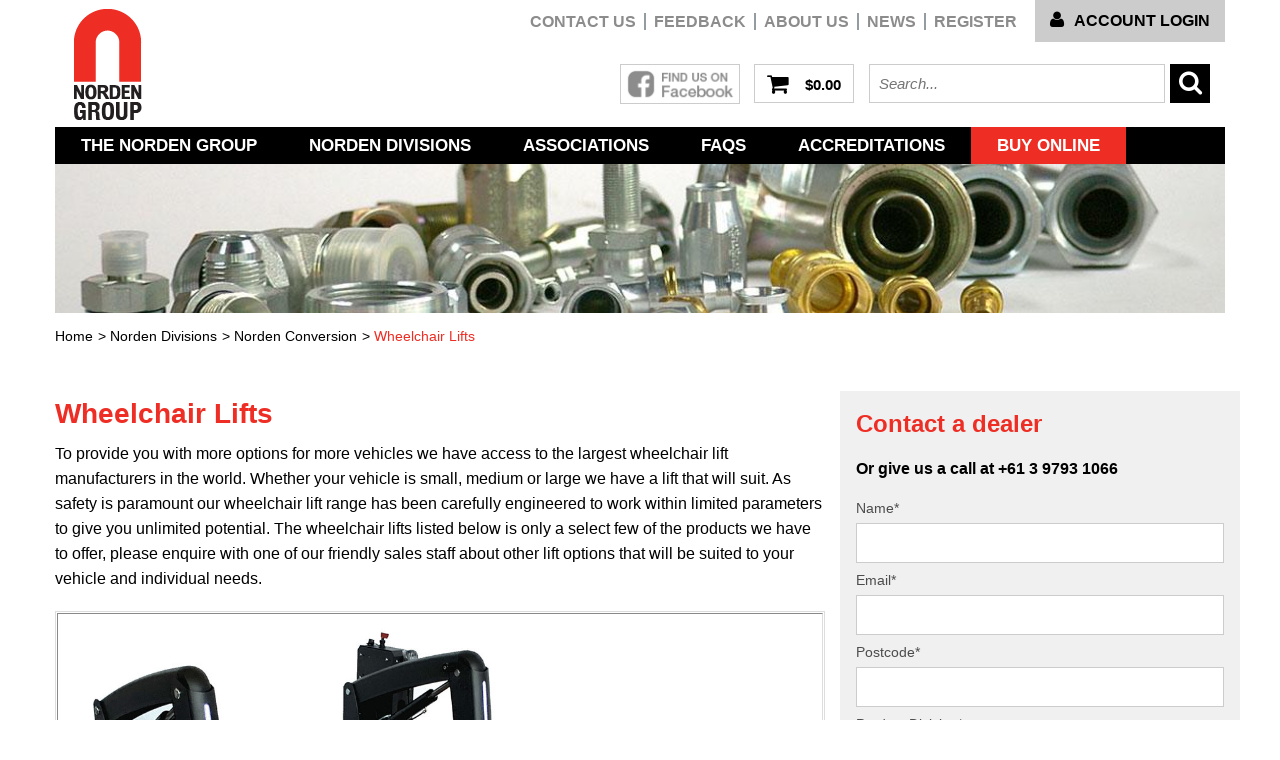

--- FILE ---
content_type: text/html; charset=UTF-8
request_url: https://www.norden.com.au/page/wheelchair-lifts
body_size: 6763
content:

	<!DOCTYPE html>
<!--[if lt IE 7]> <html class="no-js lt-ie10 lt-ie9 lt-ie8 lt-ie7" lang="en"> <![endif]-->
<!--[if IE 7]>    <html class="no-js lt-ie10 lt-ie9 lt-ie8" lang="en"> <![endif]-->
<!--[if IE 8]>    <html class="no-js lt-ie10 lt-ie9" lang="en"> <![endif]-->
<!--[if IE 9]>    <html class="no-js lt-ie10" lang="en"> <![endif]-->
<!--[if gt IE 9]>    <html class="no-js ie10" lang="en"> <![endif]-->
<!--[if gt IE 10]><!--> <html class="no-js" lang="en"> <!--<![endif]-->
  <head>
      <script>(function(w,d,s,l,i){w[l]=w[l]||[];w[l].push({'gtm.start':
      new Date().getTime(),event:'gtm.js'});var f=d.getElementsByTagName(s)[0],
        j=d.createElement(s),dl=l!='dataLayer'?'&l='+l:'';j.async=true;j.src=
        '//www.googletagmanager.com/gtm.js?id='+i+dl;f.parentNode.insertBefore(j,f);
    })(window,document,'script','dataLayer','GTM-M7FCHN');</script>

    <meta http-equiv="Content-Type" content="text/html;charset=utf-8" >
    <meta name="viewport" content="width=device-width, initial-scale=1.0">
    <link rel="shortcut icon" href="https://www.norden.com.au/template_images/favicon.ico" />
    <title>Wheelchair Lifts</title><link rel="canonical" href="https://www.norden.com.au/page/wheelchair-lifts" /><meta property="og:locale" content="en_US" /><meta property="og:type" content="website" /><meta property="og:title" content="Wheelchair Lifts" /><meta property="og:url" content="https://www.norden.com.au/page/wheelchair-lifts" /><meta property="og:site_name" content="Norden" /><meta property="og:image" content="https://www.norden.com.au/web_images/metadata/meta_data_1460092475.png" /><meta name="twitter:title" content="Wheelchair Lifts" /><meta name="twitter:image" content="https://www.norden.com.au/web_images/metadata/meta_data_1460092475.png" /><meta name="twitter:card" content="summary_large_image" />
    
    <link rel="stylesheet" href="https://www.norden.com.au/css/plugins.min.css" />
    <link rel="stylesheet" href="https://www.norden.com.au/css/main.min.css"/>

    <script src="https://code.jquery.com/jquery-2.0.3.min.js" integrity="sha256-sTy1mJ4I/LAjFCCdEB4RAvPSmRCb3CU7YqodohyeOLo=" crossorigin="anonymous"></script>

      </head>
  <body>
    
  <!-- Google Tag Manager -->
  <noscript><iframe src="//www.googletagmanager.com/ns.html?id=GTM-M7FCHN"
      height="0" width="0" style="display:none;visibility:hidden"></iframe></noscript>
  <!-- End Google Tag Manager -->
  
  <header>
    <div class="head-wrap">
      <div class="row">
        <div class="large-3 medium-6 small-5 columns">
          <div class="logo">
            
              
              



              <a class="show-for-medium-up" href="/" title="Norden" style="background: url(https://www.norden.com.au/web_images/metadata/meta_data_1460092475.png) no-repeat"></a>

              
              



              <a class="show-for-small-only" href="/" title="Norden" style="background: url(https://www.norden.com.au/web_images/metadata/meta_data_1460341143.png) no-repeat"></a>
                        </div>
        </div>
        <div class="show-for-medium-down">
          <div class="menu-trigger show-for-medium-down"></div>
          <div class="menu-cart">
            <!-- block_cart_button start -->
<a class="head-cart right" href="/index.php?action=prodcataloguecart">
  <i class="fa fa-shopping-cart"></i>
  <p class="total"> $0.00</p>
</a>
<!-- block_cart_button end -->

            </div>
            
            <div class="main-search left">
              <form action="/" method="get">
                <input type="hidden" name="action" value="prodcatalogue">
                <input type="hidden" name="form_name" value="search">
                <input type="text" name="searchstring" class="search-text" placeholder="Search..." onfocus="this.value = ''"  value="">
                <input type="submit" value="&#xf002;">
              </form>
            </div>
          
        </div>
        <div class="large-9 medium-6 small-5 columns show-for-large-up">
          <div class="topsection">
            <div class="head-login show-for-large-up">

              <p>
                                  <a href="/login/"><span class="fa fa-user"></span>Account Login</a>
                
                
              </p>
            </div>
            <ul class="head-menu show-for-large-up">
                              <li><a  href="/page/contact-us">Contact us</a></li>
                              <li><a  href="/page/feedback">Feedback</a></li>
                              <li><a  href="/page/about-us">About Us</a></li>
                              <li><a  href="/page/news">News</a></li>
              
              <li class="last"><a href="/register/">Register</a></li>              
            </ul>
          </div>
          <div class="show-for-large-up">
            <div class="main-search">
              <form method="get" action="/">
                <input type="hidden" value="prodcatalogue" name="action">
                <input type="hidden" value="search" name="form_name">
                <input type="text" value="" placeholder="Search..." class="search-text" onfocus="this.value = ''" name="searchstring">
                <input type="submit" value="&#xf002;">
              </form>
            </div>
            <div class="cart-button">
              <!-- block_cart_button start -->
<a class="head-cart right" href="/index.php?action=prodcataloguecart">
  <i class="fa fa-shopping-cart"></i>
  <p class="total"> $0.00</p>
</a>
<!-- block_cart_button end -->

            </div>
            <div class="facebook-button">
              <a href="https://www.facebook.com/Nordenconversion/" target="_blank">
                <img src="https://www.norden.com.au/template_images/find-us-on-facebook.png" alt="Norden Facebook">
              </a>
            </div>
          </div>
          <nav id="navmobile" class="hide">
            <div class="jpmenu navmobile-inner">
              <p><a href="/login/" title="Account Login"><span class="fa fa-user"></span>&nbsp;Account Login</a></p>
              <ul class="accordion">
                
                <li class="section-content section-accrdion ">
                  <a  href="javascript:void(0);">The Norden Group</a>
                                                      <ul class="sub-menu">
                    <li><a  href="/page/the-norden-group">The Norden Group</a></li>
                                          <li><a  href="/page/awards-achievements">Awards & Achievements</a></li>
                                          <li><a  href="/page/about-the-norden-group">About the Norden Group</a></li>
                                          <li><a  href="/page/philanthropy">Community Engagement</a></li>
                                          <li><a  href="/page/history-of-the-norden-group">History of the Norden Group</a></li>
                                          <li><a  href="/page/testimonials">Testimonials</a></li>
                    
                  </ul>
                                                    </li>
                
                <li class="section-content section-accrdion ">
                  <a class="selected" href="javascript:void(0);">Norden Divisions</a>
                                                      <ul class="sub-menu">
                    <li><a class="selected" href="/page/norden-divisions">Norden Divisions</a></li>
                                          <li><a  href="/page/norden-self-drive-hire">Norden Self Drive Hire</a></li>
                                          <li><a class="selected" href="/page/norden-conversion">Norden Conversion</a></li>
                                          <li><a  href="/page/norden-hydraulics">Norden Hydraulics</a></li>
                                          <li><a  href="/page/norden-rv">Norden RV</a></li>
                                          <li><a  href="/page/norden-body-works">Norden Body Works</a></li>
                                          <li><a  href="/page/norden-service">Norden Service</a></li>
                                          <li><a  href="/page/norden-design-and-engineering">Norden Design and Engineering</a></li>
                    
                  </ul>
                                                    </li>
                
                <li class="section-content section-accrdion ">
                  <a  href="javascript:void(0);">Associations</a>
                                                      <ul class="sub-menu">
                    <li><a  href="/page/associations">Associations</a></li>
                                          <li><a  href="/page/national-disability-insurance-scheme-ndis">National Disability Insurance Scheme - NDIS</a></li>
                                          <li><a  href="/page/recreational-vehicle-manufacturers-association-of-australia">Recreational Vehicle Manufacturers Association of Australia </a></li>
                                          <li><a  href="/page/caravan-rv-accommodation-industry-of-australia">Caravan, RV & Accommodation Industry of Australia </a></li>
                                          <li><a  href="/page/disability-sport-recreation">Disability Sport & Recreation </a></li>
                                          <li><a  href="/page/adec-norden">ADEC & Norden </a></li>
                    
                  </ul>
                                                    </li>
                
                <li class="section-content section-accrdion ">
                  <a  href="javascript:void(0);">FAQs</a>
                                    <!-- helpcats_menu_link start -->
<ul class="sub-menu">
    					<li>
				<a href="/help/norden-hydraulics-faq/" class="" >
					Norden Hydraulics FAQ
				</a>
			</li>
		    					<li>
				<a href="/help/norden-service-division/" class="" >
					Norden Service Division
				</a>
			</li>
		    					<li>
				<a href="/help/norden-conversion-faqs/" class="" >
					Norden Wheelchair Conversion FAQ's
				</a>
			</li>
		    

</ul>
<!-- helpcats_menu_link end -->

                                  </li>
                
                <li class="section-content section-accrdion no-sub-menu">
                  <a  href="/page/accreditations">Accreditations</a>
                                                                      </li>
                
                <li class="section-content section-accrdion no-sub-menu">
                  <a  href="/page/buy-online">Buy Online</a>
                                                                      </li>
                
              </ul>
              <ul class="">
                                  <li><a  href="/page/contact-us">Contact us</a></li>
                                  <li><a  href="/page/feedback">Feedback</a></li>
                                  <li><a  href="/page/about-us">About Us</a></li>
                                  <li><a  href="/page/news">News</a></li>
                
                <li class="last"><a href="/register/">Register</a></li>              </ul>
            </div>
          </nav>
        </div>
      </div>
      <!-- menu.html start -->
<div class="show-for-large-up">
    <div class="main-menu-wrap">
        <div class="row">
            <div class="large-12 columns">
                <div class="main-menu">
                    <ul>
                                                    <li >
                                <a  href="/page/the-norden-group">The Norden Group</a>
                                                                                                            <ul class="sub-menu">
                                                                                            <li><a  href="/page/awards-achievements">Awards & Achievements</a>
    												    											</li>
                                                                                            <li><a  href="/page/about-the-norden-group">About the Norden Group</a>
    												    											</li>
                                                                                            <li><a  href="/page/philanthropy">Community Engagement</a>
    												    													<ul class="subsub-menu">
    													    														<li><a  href="/page/13696">Certificates</a></li>
    													
    													</ul>
    												    											</li>
                                                                                            <li><a  href="/page/history-of-the-norden-group">History of the Norden Group</a>
    												    											</li>
                                                                                            <li><a  href="/page/testimonials">Testimonials</a>
    												    											</li>
                                            
                                        </ul>
                                                                                                </li>
                                                    <li >
                                <a class="selected" href="/page/norden-divisions">Norden Divisions</a>
                                                                                                            <ul class="sub-menu">
                                                                                            <li><a  href="/page/norden-self-drive-hire">Norden Self Drive Hire</a>
    												    											</li>
                                                                                            <li><a class="selected" href="/page/norden-conversion">Norden Conversion</a>
    												    													<ul class="subsub-menu">
    													    														<li><a  href="/page/mobility-vehicle-conversions">Mobility Vehicle Conversions</a></li>
    													    														<li><a  href="/page/h300-toyota-hiace-commuter">H300 Toyota HiAce Commuter</a></li>
    													    														<li><a class="active" href="/page/wheelchair-lifts">Wheelchair Lifts</a></li>
    													    														<li><a  href="/page/wheelchair-restraints">Wheelchair Restraints</a></li>
    													    														<li><a  href="/page/vehicle-access-solutions">Vehicle Access Solutions</a></li>
    													
    													</ul>
    												    											</li>
                                                                                            <li><a  href="/page/norden-hydraulics">Norden Hydraulics</a>
    												    													<ul class="subsub-menu">
    													    														<li><a  href="/page/speedflow">Speedflow</a></li>
    													    														<li><a  href="/page/power-packer">Power-Packer</a></li>
    													    														<li><a  href="/page/eaton">Eaton</a></li>
    													    														<li><a  href="/page/aflex-hose">Aflex Hose</a></li>
    													    														<li><a  href="/page/parker-snap-tite">Parker / Snap-Tite</a></li>
    													
    													</ul>
    												    											</li>
                                                                                            <li><a  href="/page/norden-rv">Norden RV</a>
    												    													<ul class="subsub-menu">
    													    														<li><a  href="/page/vehicle-steps">Vehicle Steps</a></li>
    													    														<li><a  href="/page/motorhome-levelling">Motorhome Levelling Systems</a></li>
    													    														<li><a  href="/page/rv-cargo-slides">RV cargo slides</a></li>
    													    														<li><a  href="/page/rv-utility-trays">RV utility trays</a></li>
    													    														<li><a  href="/page/rv-room-slides">RV room slides</a></li>
    													    														<li><a  href="/page/motorcycle-chocks">Motorcycle chocks</a></li>
    													    														<li><a  href="/page/rv-kinedyne-cargo-control">RV Kinedyne Cargo Control</a></li>
    													
    													</ul>
    												    											</li>
                                                                                            <li><a  href="/page/norden-body-works">Norden Body Works</a>
    												    													<ul class="subsub-menu">
    													    														<li><a  href="/page/hiace-custom-doors">HiAce Custom Doors</a></li>
    													    														<li><a  href="/page/norden-cable-trailer">Norden Cable Trailer </a></li>
    													    														<li><a  href="/page/norden-bulk-loader">Norden Bulk Loader</a></li>
    													    														<li><a  href="/page/detainee-securement">Detainee Securement</a></li>
    													    														<li><a  href="/page/go-for-your-life">Go for your life</a></li>
    													    														<li><a  href="/page/custom-access-solutions">Custom Access Solutions</a></li>
    													
    													</ul>
    												    											</li>
                                                                                            <li><a  href="/page/norden-service">Norden Service</a>
    												    											</li>
                                                                                            <li><a  href="/page/norden-design-and-engineering">Norden Design and Engineering</a>
    												    											</li>
                                            
                                        </ul>
                                                                                                </li>
                                                    <li >
                                <a  href="/page/associations">Associations</a>
                                                                                                            <ul class="sub-menu">
                                                                                            <li><a  href="/page/national-disability-insurance-scheme-ndis">National Disability Insurance Scheme - NDIS</a>
    												    											</li>
                                                                                            <li><a  href="/page/recreational-vehicle-manufacturers-association-of-australia">Recreational Vehicle Manufacturers Association of Australia </a>
    												    											</li>
                                                                                            <li><a  href="/page/caravan-rv-accommodation-industry-of-australia">Caravan, RV & Accommodation Industry of Australia </a>
    												    											</li>
                                                                                            <li><a  href="/page/disability-sport-recreation">Disability Sport & Recreation </a>
    												    											</li>
                                                                                            <li><a  href="/page/adec-norden">ADEC & Norden </a>
    												    											</li>
                                            
                                        </ul>
                                                                                                </li>
                                                    <li >
                                <a  href="/page/faqs">FAQs</a>
                                                                    <!-- helpcats_menu_link start -->
<ul class="sub-menu">
    					<li>
				<a href="/help/norden-hydraulics-faq/" class="" >
					Norden Hydraulics FAQ
				</a>
			</li>
		    					<li>
				<a href="/help/norden-service-division/" class="" >
					Norden Service Division
				</a>
			</li>
		    					<li>
				<a href="/help/norden-conversion-faqs/" class="" >
					Norden Wheelchair Conversion FAQ's
				</a>
			</li>
		    

</ul>
<!-- helpcats_menu_link end -->

                                                            </li>
                                                    <li >
                                <a  href="/page/accreditations">Accreditations</a>
                                                                                                                                </li>
                                                    <li class="red">
                                <a  href="/page/buy-online">Buy Online</a>
                                                                                                                                </li>
                        
                    </ul>
                </div>
            </div>
         </div>
    </div>
</div>
<!-- menu.html end-->
    </div>
    
  </header>


			<div class="row sub-banner-bg">
  <div class="large-12 columns">
    <div class="sub-banner" >
            <img class="show-for-medium-down" src="https://www.norden.com.au/template_images/subpage-banner.jpg" alt="Wheelchair Lifts">
          </div>
  </div>
</div>

<div class="subpage">
  <div class="row">
    <div class="large-12 columns">
      <ul class="crumb">
    

    		<li><a href="/">Home</a></li>
                                                                            <li> &gt; <a href="/page/norden-divisions">Norden Divisions</a></li>
                                                <li> &gt; <a href="/page/norden-conversion">Norden Conversion</a></li>
                                                <li> &gt; <a href="/page/wheelchair-lifts">Wheelchair Lifts</a></li>
                    
    
</ul>
    </div>
  </div>

  <div class="row">
    <div class="large-8 columns">
      <div class="content">
        <h1>Wheelchair Lifts</h1>
        <p>To provide you with more options for more vehicles we have access to the largest wheelchair lift manufacturers in the world. Whether your vehicle is small, medium or large we have a lift that will suit. As safety is paramount our wheelchair lift range has been carefully engineered to work within limited parameters to give you unlimited potential. The wheelchair lifts listed below is only a select few of the products we have to offer, please enquire with one of our friendly sales staff about other lift options that will be suited to your vehicle and individual needs.&nbsp;</p>

<table border="1" cellpadding="1" cellspacing="1" style="width:100%;">
	<tbody>
		<tr>
			<td><a href="/page/autolift"><img src="/web_images/Onda%20OB%20Series(4).jpg" style="width: 100%;"></a></td>
		</tr>
		<tr>
			<td>
			<h2><a href="/page/autolift">AutoLift</a><a href="/page/autolift"><img src="/web_images/logo1-1(1).png" style="float: right; width: 20%;"></a></h2>
			</td>
		</tr>
		<tr>
			<td><a href="/page/braun-wheelchair-lifts"><img src="/web_images/E%20Series%20-%20Fixed%20_1(2).jpg" style="width: 100%;"></a></td>
		</tr>
		<tr>
			<td>
			<h2><a href="/page/braun-wheelchair-lifts">Braun Ability<img src="/web_images/Braun-Ability-Logo_website%20change%20updated%20(2).jpg" style="width: 25%; float: right;"></a></h2>
			</td>
		</tr>
	</tbody>
</table>

      </div>
    </div>

    <div class="large-4 columns sticky">
      <div class="sidebar row">

        <div class="sidebar__form--success">
          <h3>Thanks for submitting a request</h3> 
          <p>One of our team will get back to you within 1 business day</p>
        </div>

        <div class="sidebar__form--form">
                              <h3 class="sidebar__form--heading">Contact a dealer</h3><br>
          <p class="sidebar__form--subheading">Or give us a call at +61 3 9793 1066</p>
          
          <form  id="subpage_feedback" 
            class=" validator-pages" 
            action="https://www.norden.com.au/page/wheelchair-lifts" 
            method="post" 
            enctype="multipart/form-data">

            <input type="hidden" name="action" value="mail_form"/>
            <input type="hidden" name="template_name" value="feedback__contact-a-dealer"/>
            <input type="hidden" name="submitted" value="true"/>
            <input type="hidden" name="centre_id" value="155"/>
            <input type="hidden" name="env_report" value="REMOTE_HOST,HTTP_USER_AGENT,REMOTE_ADDR,HTTP_FORWARDED_FOR"/>
            <input type="hidden" name="require" value="full_name,email,recipient,comments" id="require" />
            <input type="hidden" name="feeback_user_mail_template" value="feedback_letter__contact-a-dealer" />
            <input type="hidden" name="subject" value="Norden Website Feedback"/>
            
            <div id="subpage_feedback__message"></div>

            <div class="row">

              <div class="large-12 columns">
                <label for="full_name">Name*</label>
                <input id="full_name" 
                  class="required" 
                  type="text" 
                  name="full_name" 
                  value=""/>
              </div>

              <div class="large-12 columns">
                <label for="email">Email*</label>
                <input id="email" 
                  class="required email" 
                  type="text" 
                  name="email" 
                  value=""/>
              </div>
              
              <div class="large-12 columns">
                <label for="postcode">Postcode*</label>
                <input id="postcode" 
                  class="required postcode" 
                  type="text" 
                  name="postcode" 
                  value=""/>
              </div>

                              <div class="large-12 columns">
                  <label for="group">Product Division*</label>
                  <select name="recipient" id="recipient" class="dk">
                    <option value="">Please select</option>
                    <option value="conversion@norden.com.au">Conversion</option>
                    <option value="hydraulics@norden.com.au">Hydraulic</option>
                    <option value="ryana@norden.com.au">RV</option>
                    <option value="service@norden.com.au">Service</option>
                    <option value="conversion@norden.com.au">Body Works</option>
                    <option value="hire@norden.com.au">Self-Drive Hire</option>
                  </select>
                </div>
              
              <div class="large-12 columns">
                <label for="email">Comments*</label>
                <textarea id="comments" 
                  class="required comments" 
                  type="text" 
                  name="comments"></textarea>
              </div>

              <script src='https://www.google.com/recaptcha/api.js?onload=captchaCallBack&render=explicit'></script>
 <script>
var captcha1; 
var captchaCallBack = function() { 
if(document.getElementById('captcha1')) { captcha1 = grecaptcha.render('captcha1', {"sitekey":"6LcUtgsTAAAAAIEC8rk43HPjfZQ5HC6tc71ef3nk","theme":"light"}); }
}; 
 </script>

              <div class="large-12 columns">
                <label>Not a Bot?*</label>
                <div id="captcha1"></div>
                <br>
                <br>
              </div>

              <div class="large-12 columns">
                <button class="btn search" type="submit">
                  Submit<span class="fa fa-angle-double-right"></span>
                </button>
              </div>

            </div>
          </div>
        </form>
      </div>
    </div>
  </div>
</div>
</div>

		<footer>
  <div class="footer-main">
    <div class="row">
      <div class="large-3 columns Norden">
                <h2>The Norden Group</h2>
                <p>
          <!-- this is left blank -->


                  

 The companies that form the Norden Group are Norden Body Works, Norden Conversion, Norden Hydraulics and Norden RV. 

 These four highly specialised companies service industries such as: truck and trailer bodywork, wheelchair conversions for motor vehicles and associated products, industries using hydraulic equipment, lines and fittings from mining to automotive and agricultural, and recreational vehicle products. 

 Norden has been Australian owned and operated since its inception in
        </p>
      </div>
      <div class="large-9 columns Quicklinks footer-menu">
        <h2>Quicklinks</h2>
        <div class="row">
                    <div class="large-4 medium-4 columns">
            <p><b><a href="/page/the-norden-group">The Norden Group</a></b></p>
                                    <ul>
                            <li><a href="/page/awards-achievements">Awards & Achievements</a></li>
                            <li><a href="/page/about-the-norden-group">About the Norden Group</a></li>
                            <li><a href="/page/philanthropy">Community Engagement</a></li>
                            <li><a href="/page/history-of-the-norden-group">History of the Norden Group</a></li>
                            <li><a href="/page/testimonials">Testimonials</a></li>
              
            </ul>
                      </div>
                    <div class="large-4 medium-4 columns">
            <p><b><a href="/page/norden-divisions">Norden Divisions</a></b></p>
                                    <ul>
                            <li><a href="/page/norden-self-drive-hire">Norden Self Drive Hire</a></li>
                            <li><a href="/page/norden-conversion">Norden Conversion</a></li>
                            <li><a href="/page/norden-hydraulics">Norden Hydraulics</a></li>
                            <li><a href="/page/norden-rv">Norden RV</a></li>
                            <li><a href="/page/norden-body-works">Norden Body Works</a></li>
                            <li><a href="/page/norden-service">Norden Service</a></li>
                            <li><a href="/page/norden-design-and-engineering">Norden Design and Engineering</a></li>
              
            </ul>
                      </div>
                    <div class="large-4 medium-4 columns">
            <p><b><a href="/page/associations">Associations</a></b></p>
                                    <ul>
                            <li><a href="/page/national-disability-insurance-scheme-ndis">National Disability Insurance Scheme - NDIS</a></li>
                            <li><a href="/page/recreational-vehicle-manufacturers-association-of-australia">Recreational Vehicle Manufacturers Association of Australia </a></li>
                            <li><a href="/page/caravan-rv-accommodation-industry-of-australia">Caravan, RV & Accommodation Industry of Australia </a></li>
                            <li><a href="/page/disability-sport-recreation">Disability Sport & Recreation </a></li>
                            <li><a href="/page/adec-norden">ADEC & Norden </a></li>
              
            </ul>
                      </div>
                    <div class="large-4 medium-4 columns">
            <p><b><a href="/page/faqs">FAQs</a></b></p>
                        <!-- helpcats_menu_link start -->
<ul class="sub-menu">
    					<li>
				<a href="/help/norden-hydraulics-faq/" class="" >
					Norden Hydraulics FAQ
				</a>
			</li>
		    					<li>
				<a href="/help/norden-service-division/" class="" >
					Norden Service Division
				</a>
			</li>
		    					<li>
				<a href="/help/norden-conversion-faqs/" class="" >
					Norden Wheelchair Conversion FAQ's
				</a>
			</li>
		    

</ul>
<!-- helpcats_menu_link end -->

                                  </div>
                    <div class="large-4 medium-4 columns">
            <p><b><a href="/page/accreditations">Accreditations</a></b></p>
                                  </div>
                    <div class="large-4 medium-4 columns">
            <p><b><a href="/page/buy-online">Buy Online</a></b></p>
                                  </div>
          
        </div>
      </div>
    </div>
  </div>
  <div class="footer-text">
    <div class="row">
      <div class="large-7 medium-9 small-12 columns">
        <p>&copy; 2026 Norden
                    | <a href="/page/terms-conditions">Terms and Conditions</a>
                    | <a href="/page/returns-policy">Returns Policy</a>
                    | <a href="/page/disclaimer">Disclaimer</a>
                    | <a href="/page/privacy-policy">Privacy Policy</a>
                    | <a href="/page/help">Help</a>
                    | <a href="/page/sitemap">Sitemap</a>
          
        </p>
      </div>
      <div class="large-5 medium-3 small-12 columns">
        <div class="right global-footer">
          <span class="coredna-brand"><style scoped type="text/css">.coredna-brand__logo:hover {fill: #FF0037;}</style><a class="coredna-brand__link" href="//www.coredna.com/?utm_source=www.norden.com.au&utm_content=Wheelchair Lifts&utm_medium=powered-by" title="Core dna Digital Experience Platform (DXP)"><svg width="45px" height="45px" viewBox="0 0 45 45" ><g xmlns="http://www.w3.org/2000/svg" version="1.1" class="coredna-brand__logo" x="0px" y="0px" fill="#DCDCDC"><path d="M33.8,9.4c-6,0-10.8,4.9-10.8,10.8c0,6,4.9,10.8,10.8,10.8c6,0,10.8-4.9,10.8-10.8C44.7,14.3,39.8,9.4,33.8,9.4z M33.8,25c-2.6,0-4.7-2.1-4.7-4.7s2.1-4.7,4.7-4.7c2.6,0,4.7,2.1,4.7,4.7S36.4,25,33.8,25z M21.6,45c-2.6,0-4.7-2.1-4.7-4.7s2.1-4.7,4.7-4.7c2.6,0,4.7,2.1,4.7,4.7S24.2,45,21.6,45z"></path></g></svg></a></span>
          <a href="#" class="logo-secondary"></a>
        </div>
        
      </div>
    </div>
  </div>
</footer>


<script src="https://www.norden.com.au/js/plugins.js"></script>
<script src="https://www.norden.com.au/js/main.js"></script>
<script src="https://www.norden.com.au/js/option-combinations.js"></script>


<script src="https://www.norden.com.au/js/modernizr.min.js"></script>




</body>
</html>



--- FILE ---
content_type: text/html; charset=utf-8
request_url: https://www.google.com/recaptcha/api2/anchor?ar=1&k=6LcUtgsTAAAAAIEC8rk43HPjfZQ5HC6tc71ef3nk&co=aHR0cHM6Ly93d3cubm9yZGVuLmNvbS5hdTo0NDM.&hl=en&v=PoyoqOPhxBO7pBk68S4YbpHZ&theme=light&size=normal&anchor-ms=20000&execute-ms=30000&cb=2u55p2o322l
body_size: 49333
content:
<!DOCTYPE HTML><html dir="ltr" lang="en"><head><meta http-equiv="Content-Type" content="text/html; charset=UTF-8">
<meta http-equiv="X-UA-Compatible" content="IE=edge">
<title>reCAPTCHA</title>
<style type="text/css">
/* cyrillic-ext */
@font-face {
  font-family: 'Roboto';
  font-style: normal;
  font-weight: 400;
  font-stretch: 100%;
  src: url(//fonts.gstatic.com/s/roboto/v48/KFO7CnqEu92Fr1ME7kSn66aGLdTylUAMa3GUBHMdazTgWw.woff2) format('woff2');
  unicode-range: U+0460-052F, U+1C80-1C8A, U+20B4, U+2DE0-2DFF, U+A640-A69F, U+FE2E-FE2F;
}
/* cyrillic */
@font-face {
  font-family: 'Roboto';
  font-style: normal;
  font-weight: 400;
  font-stretch: 100%;
  src: url(//fonts.gstatic.com/s/roboto/v48/KFO7CnqEu92Fr1ME7kSn66aGLdTylUAMa3iUBHMdazTgWw.woff2) format('woff2');
  unicode-range: U+0301, U+0400-045F, U+0490-0491, U+04B0-04B1, U+2116;
}
/* greek-ext */
@font-face {
  font-family: 'Roboto';
  font-style: normal;
  font-weight: 400;
  font-stretch: 100%;
  src: url(//fonts.gstatic.com/s/roboto/v48/KFO7CnqEu92Fr1ME7kSn66aGLdTylUAMa3CUBHMdazTgWw.woff2) format('woff2');
  unicode-range: U+1F00-1FFF;
}
/* greek */
@font-face {
  font-family: 'Roboto';
  font-style: normal;
  font-weight: 400;
  font-stretch: 100%;
  src: url(//fonts.gstatic.com/s/roboto/v48/KFO7CnqEu92Fr1ME7kSn66aGLdTylUAMa3-UBHMdazTgWw.woff2) format('woff2');
  unicode-range: U+0370-0377, U+037A-037F, U+0384-038A, U+038C, U+038E-03A1, U+03A3-03FF;
}
/* math */
@font-face {
  font-family: 'Roboto';
  font-style: normal;
  font-weight: 400;
  font-stretch: 100%;
  src: url(//fonts.gstatic.com/s/roboto/v48/KFO7CnqEu92Fr1ME7kSn66aGLdTylUAMawCUBHMdazTgWw.woff2) format('woff2');
  unicode-range: U+0302-0303, U+0305, U+0307-0308, U+0310, U+0312, U+0315, U+031A, U+0326-0327, U+032C, U+032F-0330, U+0332-0333, U+0338, U+033A, U+0346, U+034D, U+0391-03A1, U+03A3-03A9, U+03B1-03C9, U+03D1, U+03D5-03D6, U+03F0-03F1, U+03F4-03F5, U+2016-2017, U+2034-2038, U+203C, U+2040, U+2043, U+2047, U+2050, U+2057, U+205F, U+2070-2071, U+2074-208E, U+2090-209C, U+20D0-20DC, U+20E1, U+20E5-20EF, U+2100-2112, U+2114-2115, U+2117-2121, U+2123-214F, U+2190, U+2192, U+2194-21AE, U+21B0-21E5, U+21F1-21F2, U+21F4-2211, U+2213-2214, U+2216-22FF, U+2308-230B, U+2310, U+2319, U+231C-2321, U+2336-237A, U+237C, U+2395, U+239B-23B7, U+23D0, U+23DC-23E1, U+2474-2475, U+25AF, U+25B3, U+25B7, U+25BD, U+25C1, U+25CA, U+25CC, U+25FB, U+266D-266F, U+27C0-27FF, U+2900-2AFF, U+2B0E-2B11, U+2B30-2B4C, U+2BFE, U+3030, U+FF5B, U+FF5D, U+1D400-1D7FF, U+1EE00-1EEFF;
}
/* symbols */
@font-face {
  font-family: 'Roboto';
  font-style: normal;
  font-weight: 400;
  font-stretch: 100%;
  src: url(//fonts.gstatic.com/s/roboto/v48/KFO7CnqEu92Fr1ME7kSn66aGLdTylUAMaxKUBHMdazTgWw.woff2) format('woff2');
  unicode-range: U+0001-000C, U+000E-001F, U+007F-009F, U+20DD-20E0, U+20E2-20E4, U+2150-218F, U+2190, U+2192, U+2194-2199, U+21AF, U+21E6-21F0, U+21F3, U+2218-2219, U+2299, U+22C4-22C6, U+2300-243F, U+2440-244A, U+2460-24FF, U+25A0-27BF, U+2800-28FF, U+2921-2922, U+2981, U+29BF, U+29EB, U+2B00-2BFF, U+4DC0-4DFF, U+FFF9-FFFB, U+10140-1018E, U+10190-1019C, U+101A0, U+101D0-101FD, U+102E0-102FB, U+10E60-10E7E, U+1D2C0-1D2D3, U+1D2E0-1D37F, U+1F000-1F0FF, U+1F100-1F1AD, U+1F1E6-1F1FF, U+1F30D-1F30F, U+1F315, U+1F31C, U+1F31E, U+1F320-1F32C, U+1F336, U+1F378, U+1F37D, U+1F382, U+1F393-1F39F, U+1F3A7-1F3A8, U+1F3AC-1F3AF, U+1F3C2, U+1F3C4-1F3C6, U+1F3CA-1F3CE, U+1F3D4-1F3E0, U+1F3ED, U+1F3F1-1F3F3, U+1F3F5-1F3F7, U+1F408, U+1F415, U+1F41F, U+1F426, U+1F43F, U+1F441-1F442, U+1F444, U+1F446-1F449, U+1F44C-1F44E, U+1F453, U+1F46A, U+1F47D, U+1F4A3, U+1F4B0, U+1F4B3, U+1F4B9, U+1F4BB, U+1F4BF, U+1F4C8-1F4CB, U+1F4D6, U+1F4DA, U+1F4DF, U+1F4E3-1F4E6, U+1F4EA-1F4ED, U+1F4F7, U+1F4F9-1F4FB, U+1F4FD-1F4FE, U+1F503, U+1F507-1F50B, U+1F50D, U+1F512-1F513, U+1F53E-1F54A, U+1F54F-1F5FA, U+1F610, U+1F650-1F67F, U+1F687, U+1F68D, U+1F691, U+1F694, U+1F698, U+1F6AD, U+1F6B2, U+1F6B9-1F6BA, U+1F6BC, U+1F6C6-1F6CF, U+1F6D3-1F6D7, U+1F6E0-1F6EA, U+1F6F0-1F6F3, U+1F6F7-1F6FC, U+1F700-1F7FF, U+1F800-1F80B, U+1F810-1F847, U+1F850-1F859, U+1F860-1F887, U+1F890-1F8AD, U+1F8B0-1F8BB, U+1F8C0-1F8C1, U+1F900-1F90B, U+1F93B, U+1F946, U+1F984, U+1F996, U+1F9E9, U+1FA00-1FA6F, U+1FA70-1FA7C, U+1FA80-1FA89, U+1FA8F-1FAC6, U+1FACE-1FADC, U+1FADF-1FAE9, U+1FAF0-1FAF8, U+1FB00-1FBFF;
}
/* vietnamese */
@font-face {
  font-family: 'Roboto';
  font-style: normal;
  font-weight: 400;
  font-stretch: 100%;
  src: url(//fonts.gstatic.com/s/roboto/v48/KFO7CnqEu92Fr1ME7kSn66aGLdTylUAMa3OUBHMdazTgWw.woff2) format('woff2');
  unicode-range: U+0102-0103, U+0110-0111, U+0128-0129, U+0168-0169, U+01A0-01A1, U+01AF-01B0, U+0300-0301, U+0303-0304, U+0308-0309, U+0323, U+0329, U+1EA0-1EF9, U+20AB;
}
/* latin-ext */
@font-face {
  font-family: 'Roboto';
  font-style: normal;
  font-weight: 400;
  font-stretch: 100%;
  src: url(//fonts.gstatic.com/s/roboto/v48/KFO7CnqEu92Fr1ME7kSn66aGLdTylUAMa3KUBHMdazTgWw.woff2) format('woff2');
  unicode-range: U+0100-02BA, U+02BD-02C5, U+02C7-02CC, U+02CE-02D7, U+02DD-02FF, U+0304, U+0308, U+0329, U+1D00-1DBF, U+1E00-1E9F, U+1EF2-1EFF, U+2020, U+20A0-20AB, U+20AD-20C0, U+2113, U+2C60-2C7F, U+A720-A7FF;
}
/* latin */
@font-face {
  font-family: 'Roboto';
  font-style: normal;
  font-weight: 400;
  font-stretch: 100%;
  src: url(//fonts.gstatic.com/s/roboto/v48/KFO7CnqEu92Fr1ME7kSn66aGLdTylUAMa3yUBHMdazQ.woff2) format('woff2');
  unicode-range: U+0000-00FF, U+0131, U+0152-0153, U+02BB-02BC, U+02C6, U+02DA, U+02DC, U+0304, U+0308, U+0329, U+2000-206F, U+20AC, U+2122, U+2191, U+2193, U+2212, U+2215, U+FEFF, U+FFFD;
}
/* cyrillic-ext */
@font-face {
  font-family: 'Roboto';
  font-style: normal;
  font-weight: 500;
  font-stretch: 100%;
  src: url(//fonts.gstatic.com/s/roboto/v48/KFO7CnqEu92Fr1ME7kSn66aGLdTylUAMa3GUBHMdazTgWw.woff2) format('woff2');
  unicode-range: U+0460-052F, U+1C80-1C8A, U+20B4, U+2DE0-2DFF, U+A640-A69F, U+FE2E-FE2F;
}
/* cyrillic */
@font-face {
  font-family: 'Roboto';
  font-style: normal;
  font-weight: 500;
  font-stretch: 100%;
  src: url(//fonts.gstatic.com/s/roboto/v48/KFO7CnqEu92Fr1ME7kSn66aGLdTylUAMa3iUBHMdazTgWw.woff2) format('woff2');
  unicode-range: U+0301, U+0400-045F, U+0490-0491, U+04B0-04B1, U+2116;
}
/* greek-ext */
@font-face {
  font-family: 'Roboto';
  font-style: normal;
  font-weight: 500;
  font-stretch: 100%;
  src: url(//fonts.gstatic.com/s/roboto/v48/KFO7CnqEu92Fr1ME7kSn66aGLdTylUAMa3CUBHMdazTgWw.woff2) format('woff2');
  unicode-range: U+1F00-1FFF;
}
/* greek */
@font-face {
  font-family: 'Roboto';
  font-style: normal;
  font-weight: 500;
  font-stretch: 100%;
  src: url(//fonts.gstatic.com/s/roboto/v48/KFO7CnqEu92Fr1ME7kSn66aGLdTylUAMa3-UBHMdazTgWw.woff2) format('woff2');
  unicode-range: U+0370-0377, U+037A-037F, U+0384-038A, U+038C, U+038E-03A1, U+03A3-03FF;
}
/* math */
@font-face {
  font-family: 'Roboto';
  font-style: normal;
  font-weight: 500;
  font-stretch: 100%;
  src: url(//fonts.gstatic.com/s/roboto/v48/KFO7CnqEu92Fr1ME7kSn66aGLdTylUAMawCUBHMdazTgWw.woff2) format('woff2');
  unicode-range: U+0302-0303, U+0305, U+0307-0308, U+0310, U+0312, U+0315, U+031A, U+0326-0327, U+032C, U+032F-0330, U+0332-0333, U+0338, U+033A, U+0346, U+034D, U+0391-03A1, U+03A3-03A9, U+03B1-03C9, U+03D1, U+03D5-03D6, U+03F0-03F1, U+03F4-03F5, U+2016-2017, U+2034-2038, U+203C, U+2040, U+2043, U+2047, U+2050, U+2057, U+205F, U+2070-2071, U+2074-208E, U+2090-209C, U+20D0-20DC, U+20E1, U+20E5-20EF, U+2100-2112, U+2114-2115, U+2117-2121, U+2123-214F, U+2190, U+2192, U+2194-21AE, U+21B0-21E5, U+21F1-21F2, U+21F4-2211, U+2213-2214, U+2216-22FF, U+2308-230B, U+2310, U+2319, U+231C-2321, U+2336-237A, U+237C, U+2395, U+239B-23B7, U+23D0, U+23DC-23E1, U+2474-2475, U+25AF, U+25B3, U+25B7, U+25BD, U+25C1, U+25CA, U+25CC, U+25FB, U+266D-266F, U+27C0-27FF, U+2900-2AFF, U+2B0E-2B11, U+2B30-2B4C, U+2BFE, U+3030, U+FF5B, U+FF5D, U+1D400-1D7FF, U+1EE00-1EEFF;
}
/* symbols */
@font-face {
  font-family: 'Roboto';
  font-style: normal;
  font-weight: 500;
  font-stretch: 100%;
  src: url(//fonts.gstatic.com/s/roboto/v48/KFO7CnqEu92Fr1ME7kSn66aGLdTylUAMaxKUBHMdazTgWw.woff2) format('woff2');
  unicode-range: U+0001-000C, U+000E-001F, U+007F-009F, U+20DD-20E0, U+20E2-20E4, U+2150-218F, U+2190, U+2192, U+2194-2199, U+21AF, U+21E6-21F0, U+21F3, U+2218-2219, U+2299, U+22C4-22C6, U+2300-243F, U+2440-244A, U+2460-24FF, U+25A0-27BF, U+2800-28FF, U+2921-2922, U+2981, U+29BF, U+29EB, U+2B00-2BFF, U+4DC0-4DFF, U+FFF9-FFFB, U+10140-1018E, U+10190-1019C, U+101A0, U+101D0-101FD, U+102E0-102FB, U+10E60-10E7E, U+1D2C0-1D2D3, U+1D2E0-1D37F, U+1F000-1F0FF, U+1F100-1F1AD, U+1F1E6-1F1FF, U+1F30D-1F30F, U+1F315, U+1F31C, U+1F31E, U+1F320-1F32C, U+1F336, U+1F378, U+1F37D, U+1F382, U+1F393-1F39F, U+1F3A7-1F3A8, U+1F3AC-1F3AF, U+1F3C2, U+1F3C4-1F3C6, U+1F3CA-1F3CE, U+1F3D4-1F3E0, U+1F3ED, U+1F3F1-1F3F3, U+1F3F5-1F3F7, U+1F408, U+1F415, U+1F41F, U+1F426, U+1F43F, U+1F441-1F442, U+1F444, U+1F446-1F449, U+1F44C-1F44E, U+1F453, U+1F46A, U+1F47D, U+1F4A3, U+1F4B0, U+1F4B3, U+1F4B9, U+1F4BB, U+1F4BF, U+1F4C8-1F4CB, U+1F4D6, U+1F4DA, U+1F4DF, U+1F4E3-1F4E6, U+1F4EA-1F4ED, U+1F4F7, U+1F4F9-1F4FB, U+1F4FD-1F4FE, U+1F503, U+1F507-1F50B, U+1F50D, U+1F512-1F513, U+1F53E-1F54A, U+1F54F-1F5FA, U+1F610, U+1F650-1F67F, U+1F687, U+1F68D, U+1F691, U+1F694, U+1F698, U+1F6AD, U+1F6B2, U+1F6B9-1F6BA, U+1F6BC, U+1F6C6-1F6CF, U+1F6D3-1F6D7, U+1F6E0-1F6EA, U+1F6F0-1F6F3, U+1F6F7-1F6FC, U+1F700-1F7FF, U+1F800-1F80B, U+1F810-1F847, U+1F850-1F859, U+1F860-1F887, U+1F890-1F8AD, U+1F8B0-1F8BB, U+1F8C0-1F8C1, U+1F900-1F90B, U+1F93B, U+1F946, U+1F984, U+1F996, U+1F9E9, U+1FA00-1FA6F, U+1FA70-1FA7C, U+1FA80-1FA89, U+1FA8F-1FAC6, U+1FACE-1FADC, U+1FADF-1FAE9, U+1FAF0-1FAF8, U+1FB00-1FBFF;
}
/* vietnamese */
@font-face {
  font-family: 'Roboto';
  font-style: normal;
  font-weight: 500;
  font-stretch: 100%;
  src: url(//fonts.gstatic.com/s/roboto/v48/KFO7CnqEu92Fr1ME7kSn66aGLdTylUAMa3OUBHMdazTgWw.woff2) format('woff2');
  unicode-range: U+0102-0103, U+0110-0111, U+0128-0129, U+0168-0169, U+01A0-01A1, U+01AF-01B0, U+0300-0301, U+0303-0304, U+0308-0309, U+0323, U+0329, U+1EA0-1EF9, U+20AB;
}
/* latin-ext */
@font-face {
  font-family: 'Roboto';
  font-style: normal;
  font-weight: 500;
  font-stretch: 100%;
  src: url(//fonts.gstatic.com/s/roboto/v48/KFO7CnqEu92Fr1ME7kSn66aGLdTylUAMa3KUBHMdazTgWw.woff2) format('woff2');
  unicode-range: U+0100-02BA, U+02BD-02C5, U+02C7-02CC, U+02CE-02D7, U+02DD-02FF, U+0304, U+0308, U+0329, U+1D00-1DBF, U+1E00-1E9F, U+1EF2-1EFF, U+2020, U+20A0-20AB, U+20AD-20C0, U+2113, U+2C60-2C7F, U+A720-A7FF;
}
/* latin */
@font-face {
  font-family: 'Roboto';
  font-style: normal;
  font-weight: 500;
  font-stretch: 100%;
  src: url(//fonts.gstatic.com/s/roboto/v48/KFO7CnqEu92Fr1ME7kSn66aGLdTylUAMa3yUBHMdazQ.woff2) format('woff2');
  unicode-range: U+0000-00FF, U+0131, U+0152-0153, U+02BB-02BC, U+02C6, U+02DA, U+02DC, U+0304, U+0308, U+0329, U+2000-206F, U+20AC, U+2122, U+2191, U+2193, U+2212, U+2215, U+FEFF, U+FFFD;
}
/* cyrillic-ext */
@font-face {
  font-family: 'Roboto';
  font-style: normal;
  font-weight: 900;
  font-stretch: 100%;
  src: url(//fonts.gstatic.com/s/roboto/v48/KFO7CnqEu92Fr1ME7kSn66aGLdTylUAMa3GUBHMdazTgWw.woff2) format('woff2');
  unicode-range: U+0460-052F, U+1C80-1C8A, U+20B4, U+2DE0-2DFF, U+A640-A69F, U+FE2E-FE2F;
}
/* cyrillic */
@font-face {
  font-family: 'Roboto';
  font-style: normal;
  font-weight: 900;
  font-stretch: 100%;
  src: url(//fonts.gstatic.com/s/roboto/v48/KFO7CnqEu92Fr1ME7kSn66aGLdTylUAMa3iUBHMdazTgWw.woff2) format('woff2');
  unicode-range: U+0301, U+0400-045F, U+0490-0491, U+04B0-04B1, U+2116;
}
/* greek-ext */
@font-face {
  font-family: 'Roboto';
  font-style: normal;
  font-weight: 900;
  font-stretch: 100%;
  src: url(//fonts.gstatic.com/s/roboto/v48/KFO7CnqEu92Fr1ME7kSn66aGLdTylUAMa3CUBHMdazTgWw.woff2) format('woff2');
  unicode-range: U+1F00-1FFF;
}
/* greek */
@font-face {
  font-family: 'Roboto';
  font-style: normal;
  font-weight: 900;
  font-stretch: 100%;
  src: url(//fonts.gstatic.com/s/roboto/v48/KFO7CnqEu92Fr1ME7kSn66aGLdTylUAMa3-UBHMdazTgWw.woff2) format('woff2');
  unicode-range: U+0370-0377, U+037A-037F, U+0384-038A, U+038C, U+038E-03A1, U+03A3-03FF;
}
/* math */
@font-face {
  font-family: 'Roboto';
  font-style: normal;
  font-weight: 900;
  font-stretch: 100%;
  src: url(//fonts.gstatic.com/s/roboto/v48/KFO7CnqEu92Fr1ME7kSn66aGLdTylUAMawCUBHMdazTgWw.woff2) format('woff2');
  unicode-range: U+0302-0303, U+0305, U+0307-0308, U+0310, U+0312, U+0315, U+031A, U+0326-0327, U+032C, U+032F-0330, U+0332-0333, U+0338, U+033A, U+0346, U+034D, U+0391-03A1, U+03A3-03A9, U+03B1-03C9, U+03D1, U+03D5-03D6, U+03F0-03F1, U+03F4-03F5, U+2016-2017, U+2034-2038, U+203C, U+2040, U+2043, U+2047, U+2050, U+2057, U+205F, U+2070-2071, U+2074-208E, U+2090-209C, U+20D0-20DC, U+20E1, U+20E5-20EF, U+2100-2112, U+2114-2115, U+2117-2121, U+2123-214F, U+2190, U+2192, U+2194-21AE, U+21B0-21E5, U+21F1-21F2, U+21F4-2211, U+2213-2214, U+2216-22FF, U+2308-230B, U+2310, U+2319, U+231C-2321, U+2336-237A, U+237C, U+2395, U+239B-23B7, U+23D0, U+23DC-23E1, U+2474-2475, U+25AF, U+25B3, U+25B7, U+25BD, U+25C1, U+25CA, U+25CC, U+25FB, U+266D-266F, U+27C0-27FF, U+2900-2AFF, U+2B0E-2B11, U+2B30-2B4C, U+2BFE, U+3030, U+FF5B, U+FF5D, U+1D400-1D7FF, U+1EE00-1EEFF;
}
/* symbols */
@font-face {
  font-family: 'Roboto';
  font-style: normal;
  font-weight: 900;
  font-stretch: 100%;
  src: url(//fonts.gstatic.com/s/roboto/v48/KFO7CnqEu92Fr1ME7kSn66aGLdTylUAMaxKUBHMdazTgWw.woff2) format('woff2');
  unicode-range: U+0001-000C, U+000E-001F, U+007F-009F, U+20DD-20E0, U+20E2-20E4, U+2150-218F, U+2190, U+2192, U+2194-2199, U+21AF, U+21E6-21F0, U+21F3, U+2218-2219, U+2299, U+22C4-22C6, U+2300-243F, U+2440-244A, U+2460-24FF, U+25A0-27BF, U+2800-28FF, U+2921-2922, U+2981, U+29BF, U+29EB, U+2B00-2BFF, U+4DC0-4DFF, U+FFF9-FFFB, U+10140-1018E, U+10190-1019C, U+101A0, U+101D0-101FD, U+102E0-102FB, U+10E60-10E7E, U+1D2C0-1D2D3, U+1D2E0-1D37F, U+1F000-1F0FF, U+1F100-1F1AD, U+1F1E6-1F1FF, U+1F30D-1F30F, U+1F315, U+1F31C, U+1F31E, U+1F320-1F32C, U+1F336, U+1F378, U+1F37D, U+1F382, U+1F393-1F39F, U+1F3A7-1F3A8, U+1F3AC-1F3AF, U+1F3C2, U+1F3C4-1F3C6, U+1F3CA-1F3CE, U+1F3D4-1F3E0, U+1F3ED, U+1F3F1-1F3F3, U+1F3F5-1F3F7, U+1F408, U+1F415, U+1F41F, U+1F426, U+1F43F, U+1F441-1F442, U+1F444, U+1F446-1F449, U+1F44C-1F44E, U+1F453, U+1F46A, U+1F47D, U+1F4A3, U+1F4B0, U+1F4B3, U+1F4B9, U+1F4BB, U+1F4BF, U+1F4C8-1F4CB, U+1F4D6, U+1F4DA, U+1F4DF, U+1F4E3-1F4E6, U+1F4EA-1F4ED, U+1F4F7, U+1F4F9-1F4FB, U+1F4FD-1F4FE, U+1F503, U+1F507-1F50B, U+1F50D, U+1F512-1F513, U+1F53E-1F54A, U+1F54F-1F5FA, U+1F610, U+1F650-1F67F, U+1F687, U+1F68D, U+1F691, U+1F694, U+1F698, U+1F6AD, U+1F6B2, U+1F6B9-1F6BA, U+1F6BC, U+1F6C6-1F6CF, U+1F6D3-1F6D7, U+1F6E0-1F6EA, U+1F6F0-1F6F3, U+1F6F7-1F6FC, U+1F700-1F7FF, U+1F800-1F80B, U+1F810-1F847, U+1F850-1F859, U+1F860-1F887, U+1F890-1F8AD, U+1F8B0-1F8BB, U+1F8C0-1F8C1, U+1F900-1F90B, U+1F93B, U+1F946, U+1F984, U+1F996, U+1F9E9, U+1FA00-1FA6F, U+1FA70-1FA7C, U+1FA80-1FA89, U+1FA8F-1FAC6, U+1FACE-1FADC, U+1FADF-1FAE9, U+1FAF0-1FAF8, U+1FB00-1FBFF;
}
/* vietnamese */
@font-face {
  font-family: 'Roboto';
  font-style: normal;
  font-weight: 900;
  font-stretch: 100%;
  src: url(//fonts.gstatic.com/s/roboto/v48/KFO7CnqEu92Fr1ME7kSn66aGLdTylUAMa3OUBHMdazTgWw.woff2) format('woff2');
  unicode-range: U+0102-0103, U+0110-0111, U+0128-0129, U+0168-0169, U+01A0-01A1, U+01AF-01B0, U+0300-0301, U+0303-0304, U+0308-0309, U+0323, U+0329, U+1EA0-1EF9, U+20AB;
}
/* latin-ext */
@font-face {
  font-family: 'Roboto';
  font-style: normal;
  font-weight: 900;
  font-stretch: 100%;
  src: url(//fonts.gstatic.com/s/roboto/v48/KFO7CnqEu92Fr1ME7kSn66aGLdTylUAMa3KUBHMdazTgWw.woff2) format('woff2');
  unicode-range: U+0100-02BA, U+02BD-02C5, U+02C7-02CC, U+02CE-02D7, U+02DD-02FF, U+0304, U+0308, U+0329, U+1D00-1DBF, U+1E00-1E9F, U+1EF2-1EFF, U+2020, U+20A0-20AB, U+20AD-20C0, U+2113, U+2C60-2C7F, U+A720-A7FF;
}
/* latin */
@font-face {
  font-family: 'Roboto';
  font-style: normal;
  font-weight: 900;
  font-stretch: 100%;
  src: url(//fonts.gstatic.com/s/roboto/v48/KFO7CnqEu92Fr1ME7kSn66aGLdTylUAMa3yUBHMdazQ.woff2) format('woff2');
  unicode-range: U+0000-00FF, U+0131, U+0152-0153, U+02BB-02BC, U+02C6, U+02DA, U+02DC, U+0304, U+0308, U+0329, U+2000-206F, U+20AC, U+2122, U+2191, U+2193, U+2212, U+2215, U+FEFF, U+FFFD;
}

</style>
<link rel="stylesheet" type="text/css" href="https://www.gstatic.com/recaptcha/releases/PoyoqOPhxBO7pBk68S4YbpHZ/styles__ltr.css">
<script nonce="2pmmofX_mVndcBAPmFRS9g" type="text/javascript">window['__recaptcha_api'] = 'https://www.google.com/recaptcha/api2/';</script>
<script type="text/javascript" src="https://www.gstatic.com/recaptcha/releases/PoyoqOPhxBO7pBk68S4YbpHZ/recaptcha__en.js" nonce="2pmmofX_mVndcBAPmFRS9g">
      
    </script></head>
<body><div id="rc-anchor-alert" class="rc-anchor-alert"></div>
<input type="hidden" id="recaptcha-token" value="[base64]">
<script type="text/javascript" nonce="2pmmofX_mVndcBAPmFRS9g">
      recaptcha.anchor.Main.init("[\x22ainput\x22,[\x22bgdata\x22,\x22\x22,\[base64]/[base64]/[base64]/[base64]/cjw8ejpyPj4+eil9Y2F0Y2gobCl7dGhyb3cgbDt9fSxIPWZ1bmN0aW9uKHcsdCx6KXtpZih3PT0xOTR8fHc9PTIwOCl0LnZbd10/dC52W3ddLmNvbmNhdCh6KTp0LnZbd109b2Yoeix0KTtlbHNle2lmKHQuYkImJnchPTMxNylyZXR1cm47dz09NjZ8fHc9PTEyMnx8dz09NDcwfHx3PT00NHx8dz09NDE2fHx3PT0zOTd8fHc9PTQyMXx8dz09Njh8fHc9PTcwfHx3PT0xODQ/[base64]/[base64]/[base64]/bmV3IGRbVl0oSlswXSk6cD09Mj9uZXcgZFtWXShKWzBdLEpbMV0pOnA9PTM/bmV3IGRbVl0oSlswXSxKWzFdLEpbMl0pOnA9PTQ/[base64]/[base64]/[base64]/[base64]\x22,\[base64]\\u003d\\u003d\x22,\x22wr3Cl8KTDMKMw6HCmB/DisOYZ8OZT2cOHh4aJMKRwovCkhwJw5/CrEnCoAXCuBt/wrXDhcKCw6dNImstw7fCvkHDnMK1Jlw+w49Uf8KRw7QcwrJxw6TDlFHDgHZcw4Uzwp4pw5XDj8OwwoXDl8KOw6AnKcKCw5XCmz7DisODV0PCtULCpcO9EQ/CqcK5al/CksOtwp09IDoWwqXDknA7bMO9ScOSwqLCvyPCmcKyY8Oywp/DrTNnCTDCoxvDqMKmwqdCwqjCusOQwqLDvx3DosKcw5TCjBQ3wq3CnxvDk8KHCxkNCRTDkcOMdhTDoMKTwrcdw7PCjkoww75sw67Cox/[base64]/ClsKPdUwGw5HCvsKowpxrO8OnwopXViTCmlcyw5nCvsOfw6DDrHIrfR/CtEllwrkzH8OcwpHCsxHDjsOcw4o/wqQcw4NDw4wOwonDvMOjw7XCn8OCM8Kuw6t1w5fCtgY6b8OzD8KPw6LDpMKdwq3DgsKFRMKJw67CrxhcwqNvwqZ5Zh/DlEzDhBVpaC0Gw6hPJ8O3EcKWw6lGN8KfL8ObWj4Nw77CicKvw4fDgG7Dog/DmkFlw7BewqNzwr7CgRNqwoPCljUbGcKVwoFAwovCpcK4w7gswoIBI8KyUG/DrnBZB8KEMjMHwpLCv8OvW8O4L3Iew7dGaMK0KsKGw6RQw4TCtsOWcQEAw6cwwo3CvADCqMOQaMOpKznDs8O1wo9Qw7sSw57DlnrDjmpew4YXGwrDjzcxNMOYwrrDnUYBw73CrcOnXkwhw6vCrcOww7TDkMOaXDtGwo8HwrvCkSIxcAXDgxPCh8OKwrbCvCV/PcKNDMOmwpjDg1LCtELCqcKPCkgLw5dIC2PDjsOfSsOtw77Dh1LCtsKfw6w8T2Rew5zCjcOzwo0jw5XDm2XDmCfDv3kpw6bDosKQw4/DhMKlw67CuSAqw68vaMKlAHTCsTPDpFQLwrsAOHUQCsKswpl1KksQR0TCsA3CpMK2J8KST1rCsjAJw4Faw6TClU9Tw5IvZwfCi8K/wr1ow7XCg8OefVQjwrLDssKKw4leNsO2w4dew4DDqMOdwow4w5Rzw6bCmsOfUxHDkhDCusOKf0ltwqVXJlbDmMKqI8Kvw5llw5t6w4vDj8KTw6RwwrfCq8OIw5PCkUN3TRXCjcK3wp/DtERfw6JpwrfCqFwjwp7Cl2/DicKGw4Z8w5XDnsOAwpA8VcOsOsORw5XDjsKiwq1Ge1sMw7pww5/CphzCmjAzSxAbN33Ct8KsWsKdwpFGOcO/Y8KsHBliQ8OWFgALwoZqw7AlYMOzRsOmwo7CuFPChSE8B8K2w67DgjY5esKbEsOtblcSw4nDt8OjC3nDu8KPw6YrXSrDtsKKw5dgf8KBVCzDr1BFwrx3w4DDocO5XcOZwpzCj8KNwoTClmxbw5/[base64]/DoSYDwoHCtTI8AsOTN0p9KcKqwq/DsMOsw5TCmXk/ScKXCsK1DcKew7sJCcK1HsKVwo/DuX3CgcO8wqRDw4DCgB8GDlHCmcOKwrFAFnsDw4piw78PesKKwp7CvUcIwrg2DhDDksKGw59Iw5HDtsOdWcOlb3BAMgdwS8OYwq/CgsKwXThbw68Tw77DsMOsw50Pw5zDqj8Ow6XCuTfCpWbCssKEwoUQwr3Cm8OjwrkBw6PDv8Oiw7HDk8OsdsKoGmDDnxcywpHCi8ODwpRcwqPDlsOuwqYnHiXCu8Oyw5ZXwp9+wo3CkVNJw6IBwo/DlkB4wq5ZNXzCg8KJw4EoHHMIwrbCicO7GFZ2MsKbwotHw49BVANacMKRwpAHJlhrQikTwpheQMOxw7FTwpE0w7zCvcKIwp9+MsKzE03DsMOOwqLCm8KDw4NmMsO2RsKPwprCnAd1PMKKw6nDlMOdwpkdwrzDiCIadsKccFVLP8Kcw4c3MsOGX8OOJl/Co290YMKwXnDDucKpLHPCucODwqbDuMKNScOHwp/DuRnCnMO6w7fCkTvDsm/DjcO4OMKdwpo5cTQJwroOKUYDw4TCk8K6w6LDv8K+w4PDq8Kkwql5cMOZw67CrcODw5wUYQ/DtFUYBnk7w6kPw6xswofCiHzDuk4wFiPDocOJfUbCpBXDh8KIFiPCk8KUw4PCt8KGC2NIDldeBMKtw6wiCjnChlRuw6XDrW9tw6MqwrHDhcO8DMOZw4HDicK6Kk/CqMOfW8KewoNswoDDi8KqPkPDvU83w6rDoUgLY8K3a2xJw7DCucOdw77DtsKuO1rCqBklA8OaI8KfQsOjw6ZHLjLDuMO/w5rDr8OKworCvcK3w4c5MMKzwovDssOUdifCqsKjR8O9w5QqwqHDrcKEwoJpEcOaZ8KfwpAlwprCgcKCS1bDssKZw7jDi0gtwqI3esKZwotEZnPDrcK0FmpWw6LCp3RYw7DDplzCnz/DmDzCmwNMwo3DjsKuwrLDqcO+wosgZ8OuTsOuY8K0PXTChMKPAjVhwqfDu2pPwrU1GQs6CFI6w7TCoMOUwpjDkcKRwpZ4w7A5QxMdwqhnaxPCu8Ocw7TDrsKQwr3DnDrDqgUKw5/CpsKAD8OyOgXDu3zCmkfCpcK4GCVLRDbDnXXCscO2wqlJZw5Ow5TDuzsiVlHCjEXDuw1UcjDDmsO5V8OXE01BwpBRSsKvw5UQQXo/[base64]/CkcK9wpM4wpZvw7HCvMK8ZnbDnsOALRZaw7cNDx4ow73ChXDCnE3Dr8Oew4cqbFTCmgBLw6/[base64]/DiW3DjEPDqsOjwql2w5PDm8Khw7hvLWrCqTzCoEZew5AHLEDCsgbDoMKgw5ZOFlAtw6bCm8KSw6/Co8KuEAcGw6QtwqNOAXtwXcKGWjbDrcO0wrXCl8Klwp/DgMO5w67CvRPCvsOADGjCjREWPmMWwrzCm8OKPMObHcOrfzzDnsOIw78nfsKMHGJ7WcK+dMK5bSzDml3DusKSw5bDs8OrU8KHwpjDjMKVwq3DkXJuwqZcwqYjJ1YUbwBLwpnDhWfCuFbCmw/Drh/Cq2nDvgXDv8Oew7oja1XCg05SGcK8wrdEwoLDq8KTwpo4w4MzHsOHGcKmwrxFGcOFw6rDpMKSwqlvwoR/w5o9wodJO8O/woAXEjXCsAUww4vDrSLCisOawqMPPFTCiRNGw6FEwr4COMOXZcOTwq46w7t1w7JWw55Hf1XCtxXChDjDglB/w4zDl8KoQsOawo3Ch8K/wqXDrMK/[base64]/w4fCiwAswqnCjMOgworClMOUwoTCt8OzD8K4D8KnUWo+VcKCEMKaCMK6wqoEwoZGZCQFcsK2w5YWI8Kzwr3CosKOw4VSYTPCqcO1U8OrwrrDoDrDkjQSw4wfwoRuw6k5JcO5HsKewrA9HUTCtlHDuG3Cl8OLCGVKSmw/w6XCsh5UCcKgw4Nqw7wfw4zDtR7DosKvHsKuZ8KjHcOywrMBwq0BTEUWbGp6w5s4w6UFwrkXZgPDk8KKLsO+w4pyw5fCkcKlw4HCn05owqTCp8KTJ8KGwo/[base64]/CuBd9RxRPMMOiDMKQw6dLwopxeMKRd1Z2wo/[base64]/fMOPYsKhw5bCkALDmF3Dm8KJQ33Co0bCm8KNQ8K+wrvDvsOTw6kkw5jCs3wEMXjCt8K3w7LDhjLDnsKQwrAEbsOOUsOpDMKkw4p0w43DpEDDmn7Cnl/[base64]/DmMKlc2rCusK7JsOWwrzChEjDh8Ksw7ZzUMO/w6kpPMKac8K9wowsFcKiw4bDucOcBz7CmlvDn35vwo5KdA4+ChrDqF3ChMO3H3x5w44Uwphdw57DjcKBw7oiLcKtw69uwpIjwpLCuznDqVHCosK0w6fDk2nCmsOYwrLClSPDnMOPSsK5LS7CtizCk3vDpMOJbnhzwpHDu8Oew7lHEitKwpHDvz3Dj8K/ZxTCisOAw4jCmsKEwqrCjMKDwoYXwqnCjHrCmi/ChXLDs8K8GBjDjcKvKsKhVcK6O1Vxw7rCtUvDnCspw6HClcO0wrFJNcKEAw5oJMKQw5kzwrXCusOfAcONXT98wq3Dl0bDqXIYICLDtMOkwpp7w5JwwoDCgTPCmcORb8OrwqAWa8OcCsKPwqPCpmsDZ8OVFl/DvCzDsDExcsOVw6bDtGcdd8KawoRRK8OZcS/[base64]/DlcObFDwaMSBkw4N3VFwTw7kXw64ReHvCh8Klw7diwpR8Tx7CncO4bx3Cm00MwrbDmcO4YyHCvjxRwrDCpsKCw6DDk8ORwrMEwqoOKEYidMOhwrHDvEnDjUt4Bw/CvcOBVsOnwp3Dr8KEw4HCoMKkw6jCmQF4wp4cJ8KQScKKw5XCtUgjwo0bFMK0J8OMw77DvMO0wr4HG8OTwo8SfMK7fhZCw6/CrMO5wqzDizc7DXtNVMOswqDDqzZ0w5Eyf8OHwqNmE8Khw5vDvzhWwqYcwqtmwrYhwpbCsVrCjsK7XAbCmFjDk8OxSkDDpsKSRADCuMOCUVouw7/CrnrDo8OydMKABTPDocKPw73DlsKgwobDpnwoc3R+SMKvCnF6wqF/XsKWwp5HAyt/woHCiR4UOxRuw7bDisO5CMKhwrdmw5Urw7odwoPCgUBBCWlwGj0pJUfDvMKwGQMXfkvDsk/[base64]/w6nDpglpw6hXGT87w7fDicOkw6PChMKRVQvDrEfCrMObVTY2NU/DksKdLMOTCxN1ZjU0CCPCpsOSAl0EDFYpwqHDpz/DksKEw5VEw4DCvEYhwrsPwr92RVbDp8OkEcOWwrzCm8KOVcK7V8O2HkVgMwdnD3Z1wr7CuyzCswMpNCHDhcK4MW3DmMKrRW/Cqi8jbMKLZAfDqcKMwrvDvWw6f8KYS8Obwo0xwovCvcKfUGQtw6XCmMO0w7QFUgnCq8Kfw6tLw7XCoMOWGcOPS2ZRwqbCocOZw4p+woLDgmjDkBUVU8KFwrAjOlEmEsKrccOKwqHDuMKsw4/[base64]/CscKEwqgdLmfDtsKQb8Khw5A9w47DuxbCuEDDkQNMw5o4wqLDmsOrwoEZNibDrMOgw5TDizxfwr3Dh8KpKMKuw6PDiRfDp8ONwpbClcKbwqzCk8OdwrDDrA3DvsOxw71ISiMLwpLCt8OPw6DDvRU7Ex/CjlRsScK3BcOew7bDu8OwwqsKwp9kNcO2TXHCijvDonLCv8KtA8K1w4xDAcK6HsOswr/DrMOUFMOXGMKww7LCqhlqKMKWRQrCmnzDuUHDnWIKw50EP0/Dm8KawojDs8K7EsKnLsKFSsKSS8KQHGF5w4hdWEo/wo3CoMOQch7DrMKqEcOWwrgtwqcFR8OPwpDDiMOiIMOvNj/DnMKZKRRPVW/Ci0w2w5VGw6TDmMKcecOeSMKXwr0Lw6EzOA1WRzfCvMOrwofDtsO+cGZWIsOtNB5Tw5l6F1hFOcOsH8OrDlLDtTXDkXY7wrjCoGPDmwrCg0tew7x4cR0ZVsK/fMOoH25DZB9uHsOpwpLDnzXDqMOjworDlmzCi8OlwpUUIyPCp8K2KMKtdXRTw5tyw43CtMKUwpTCosKcw5Z/[base64]/woDCpsKrasKew44xwqnCocKrw7J0wqoaw7EMB8O+wrF7b8OYwq4xw7ZrYcO1wqBpw53Djgx0wqvDgsKEL17CnDw9FR/[base64]/[base64]/w796wrRKw47CgcO7NUPDgXo7SQkuTgFjC8OTwrEDDsOMw6REw6jCocKkOsO/woRdAiYEw4VkHxBRw6hjMcKQJzYqw7/DvcKKwrcvEsOEOMKjw5nCgMOewpp7wqzClcKUWsKcw7jDpWrCkgIrIsO4MBXCkXPCtFAATS3CvMOOwohKw6EQWsKHEg/ChcKww4rDnMOJGXXDn8OXwoR8wo9yEQJpGsOhWTVjwqrChsOGQC4UalVzOMK/[base64]/CicKmPhsOw5rDlifDjU3DqsOFN8OnJzIqw5HDuSbDtTbDsCprw5xUcsO2wrLDhw1uw7F/wqoPecOxwoYNGj/CpBXDkcKgw5R2L8KVw69pw51gwoFJw6hWwpkUw63ClcKxIUnCkHYmw5AewofDjWfDl2pQw7VvwrBbw55zwrPDvSQwNcKWcMOZw5jCjcOiw4BYwqHDocOLwo3DpXkywotyw6DDqX/Cg3DDjlDCmXDCkcOJw47Dn8OKZmdEwrQ8wr7DjVTCl8Kpwr7DiERFK1zDvsOESnIlLsKGfiIyw5rDoCPCv8K/E2XCusOjKcO0w6LCv8OJw7LDucK2wp3CsUxmwoUvOsKQw4s/wqd3w5/Ct1jDs8KDLSzCi8OnTVzDucOObVB2IcOGacKSw5LCqcKwwqzDi0YjLFXDqcKlwpl5w5HDum7CvMO0w4fDpMOow71tw5/[base64]/Dm8K9FMOBwrnChA/CocONaMO/WlsWFsOnVsKjewNrHcOwBsKuw4LCo8KOwr3CvhNOw6AEwr3DqsKIe8OMVcKpSMOLNMOkd8K+wqnDvmDCrzfDqmw/[base64]/DhsKuWMOPwovDp8O8wpPDqRJtw6jCuxp8w7XDtcO8wrDCgh51wq3CkCzCusK5dsO9wofCpU8Bw7p8eWPCqsOewqAZwqBZfHE4w4DDlUE7wphxwoXDtSQTOUZBw4ZBwp/CnHZMw5J6w6jDqE/CgcOQDcKow4rDk8KNXcOAw6EXZsKNwrIJw7UVw4bDjMOdIl02wqvCvMO5wp0Jw4bCowjDu8K5LyfClz92wqzCkcKkw7JYwoB/O8OCagJ8YU1DP8OYEcKnwpV9CgLCgMOWKlfCvsO+woDDjMK7w68EEMKmNsO0DcOxcRQ1w6otNC3CqsOPw44rwoVGaCRww77DvwzDhMKYw6FMwooqEcOeEsO8wo1zw45ew4DDkCDDjsOQETNAwp/DijrCgkrCokTDmHTDmgzCuMKnwoVKd8ORcWdQKcKkU8KfODBfeQLChQ/CtcO3w6TCjXEJwpRoFCM6w4ZLwrhywpDDmWTDiF1vw6Use3TClcKrw4/[base64]/[base64]/[base64]/wql+woIRRsOWw7R2w4rDscO2DxVuekQZdRkBDm/Dr8OvKWNGw4LDjMOzw67DocOuw5pPwrnCncKrw47DqMO9Ekxcw5VONsOgw7/DlyrDosOWw6Acwq57PcO/CcKfdkvDncKJwpHDnGQwKwYvw5tmUsKow5TCnsOUQjFnw6RGAsOcU0vCvMOHwopiQ8OHK1/ClMKZJMKbN3U8TMKJTioYBVESworDs8OVGsOVwpVCYwbComzCp8K5SjMRwoMlXMOwADPDksKdXzJ6w47DucK/Ll5+LcKswp9WMldKBsKkRGbCpkrDmQxXc33DjSoJw7l1wroZKhsPWAjDvcO9wrZsa8OoIDdwKsK+J31PwrsSwp7DgHN/SWnDjwvDsMKtPcOswpfCtWAqRcKewp50VsKwATrDvUocekYpIkPCiMOnw53Dp8Kowr/[base64]/Dig/CuMOtbMKNMXvCv8K9wr7DkBV6w57Cr8KFwoDCtMO4BMOxHUx7LcKJw546LxrCs3/Cq3zDrMK6K1kfwptUWD5gUcKEwrfCqcOUTUbCiWgDXjkMFE/DhBYqayDDunzCpxJeNmPCpMOawrjDucObwp/[base64]/w4zCjnZOHT/CnybCsE/ChsOORcO/NTECw59vfGbCpcKZKMKdw6ktw7gPw7QUw6LDsMKIwpbDtTY6H0rDoMK0w4bDksOXwpTDii9TwpFQwoDDvnnCh8OXWsK/[base64]/[base64]/Ch8OId196ccKDwpE3wp/[base64]/[base64]/DlcOfw51Ew5HChyrCkcKGWcOGw4VPw7hHwqF+GMOFV2nDlRxow6zCocO/V3/CnQQGwpAoAcK9w4XDrFXDq8KgRBzDqMKQRXnDnMOFOwzCmx/DvmAhdsKCw7oow4rDri3CscKXwpHDp8OCScOMwq90wqPDrcOXwoVEw5nDtcK1bcONwpUIUcOAIxtEwqLDhcK4wqExT2PDim3DtB8QaXxxwpDCosK/[base64]/[base64]/wqDDkjnCi8KPUsOyPmrDjcOBJcKJKMO8w70/[base64]/wpBLw5TCslvCo8KTw6XDvy/CihfCqSUZf8OmNsOnw5QXR0/Co8OzGMK+wrXCqj0Ww4jDosKxdwZ6wroFCsKYw6F5wo3DijzDvirDsnrDhFkaw7kfCS/ChVLDhMKcw6NCWDLDo8KCNR4KwofChsKRw7fCrkttU8OYw7dZw4IrZcKUMcOVRcOqwpMdK8OGXcKHZcOBwqrCh8K5QgwoVDxoLQNKwr5nwqvChMKLZMObTSbDhcKWZ1k9WsOEJcOSw4TCjcKdWR1gw4/CqxTDo0vCg8OgwprDlRVGwq8BdD3Cl0rDgsKRwrhTcytiCh3DmkXCgVTChcKJSsKlwpfCqQkPwpvCr8KrdcKcM8Oaw5NcMMOXLGMjFMOjwoVfBwJjQcORw7pWMU8Qw6HDpGsDw53DusKiPcO5aVLDnVIzXWDDohF3Q8O3PMKcCMO9wo/DjMKgNSkJc8KDXBHDpsKxwpJ5YH4WaMOVDQVWwrnCmsKZZsK1AMKBw5HCm8OVE8KsYcK0w6jCrMO/wpUPw5PCmGxrRSBCScKqe8K8OWfDr8K5w7xhRmUJw7bCr8OgYcKtL2vCqcOIbWVpwqsCVMKLIsKRwpsPw5YOH8O4w4tywrU+wqHDgcOKIG0GAsORZDnCuV/ClMOswo9bwoQXwpUTw63DvMOKw6zCj3bDtBLDtsOkdsKKLhlgbH7DhQ7Ch8KSE2FyaTNUAnfCpS5/TFMKw4HCisKDI8KJJQsUw7nDglHDsTHCjcOiw4PCkBQmSMOrwqYIVsKIfA3Ch1jDsMKAwqRfwr7DqXDCosKZT0xRw6HDgsK7ecOLBMK9wqzDlXDDqmUvUh/CusO5wofDlcKQMEzDj8OrwrXCoWt0Z1HDrcOpA8KEfmHCvsOuX8OqFg/Cl8OzD8KNPCjCgcO7bMOtw5x+w5tgwpTCkcO3McK8w5kFw650cxLCrMO1NsOewrfDsMOyw55ow6vDlMK8JmIyw4DDosKlw4VDw5/DscKsw5gHwrfCt3vCo09sNEd4w5IZwpTCrXXChCLClWBOW2cNSsO/[base64]/wqNEw5rCs1xCw7/Dh8Kkw7V/[base64]/w7zDhMKdSTtNTz7Ci8OmWzbCgMOMWiNIXF5ww6FCGh/DicKNYcKAwoNUwqLDgcK9flbCjk1TWwgJCMKLw6HDvVjClcKLw6wqUQ9IwqVpRMK/TsOuwq1PYU8aQ8Ofwq8CR00hZhPDm0DDscObMMKTw5Ndwqc7Q8Opw71odMOlwppcKS/[base64]/DjVPCkzbCq8O3wqQgwrvDoU/CiB4bd8OAw63DhcOYEAPDjcKFwoVBwovCgxfDnMKHL8ONwrnDrMOmwrV1H8OWAMOtw6HCoBjCjsO7wofCik/[base64]/DvG3CvmFbwocbwrfDuQwxwosjw6LCmU/[base64]/AgZTOsKbVkFqwq08w7XCt8O3aQjCjVpGw6vDrMOiwqEvw6/DtMOEwonDlV3DmHhGw7fCksKnwrtEJWNbwqV1w5k9w6fCsG1YcgDCuxfDvw1dAiowMcO/bV0qwrVCfSliRwbDlH94wqfChMKxwp12IxXCjkEGwoRHwoLCjwg1R8KkcGp5wptlbsO+w4I+wpDDkl8GwqLDpcOiNB/DlyvCrGFwwqA7EsKiw6odwqPDu8ORw4HCohxlYMKaX8OSEynCkCPDu8KIw6ZHYMOiw7RqFsKDw59cwoMEK8KyPzjDmUPClcO/GxA3wos7CXHDhl5iwqjDjsKQW8KfH8OQOMKAwpHCnMOdw4dqw71bGQbDgmJ4VSFqw4F4BcK4wqNVwo/DtA9EP8KIJXhZXsO+w5HDrjhHw454KwrCsiLDgjfDs1vDuMKRK8KgwogUSWBiw5Biw4V+wpp9QGrCosOCZQDDmjlaLMK0w6LCpxtKSTXDuxjCgsOIwoZ+wokeAQxiYcKzw4ZOw5xOw6YrUiQbUsOtwqhPw6nDqcOXIcONXmZ5aMOrMxJhaz/DjsOWIcOuEcOyXcOaw67CjMOaw4QZw6U/w5LCu2xdU3h9w5zDvMKZwq0Kw5MmUT4Kw7DDrgPDkMO1eUzCosOEw7bCnnXCqSPDgMKgLcKfW8K9csOwwrRlwrBuLGLCpMOxX8OSPQRaHMKCCMOvw4jCusOow4FrZnrCmMOfwpgyVcKcw5/Dn23DvXQiwrkpw5oFwpLCq18cw4nDtmXCgsOEWWVROlA5wrzDp1wAwol1PAFoWBt6w7JKw73CoEHDuz7ClAhyw54Gw5McwrNacMKOAWzDpGHDrcKUwr5IPElbwr3CjBErH8OGQ8K8YsOfI0chDMKYeioKw6MBwpVvbcOAwrfCr8KUZMOFw4zDuTlEKF/DhinDg8KgcW/DocObWhJwOsOtwo4nO0DDgXbCuSHDucKODGbCtsOmwqQrFD4cDEHDtALCjMOnOD1Rw69cCwHDmMKQw7l2w5Q8dcKlw5QdwpPChMOjw6ERLFVFVQ3Du8K6Ew7CgcKBw7bCpMOGw7EcP8OmfHxHaBjDjMOVwpBiF3/CoMKSwqFyQR9Kwr8wDkTDmwXCpn9Cw6bCu3LDo8OPOsKJwo4ow4MzBTZeeXZhw4HDiU5Ew7XDp1/CiRFdGC7DgsOdMkjCqsOPG8ONwpoWw5rCrHVAw4MFw49YwqLCscOVWknCscKNw4nCgTvDvsOfw7/[base64]/DiWTDuWbCmQ9Yw6ZYwrrDpcOIw7XCsioGwqXDgkXCu8Kcw50Gw6bCpxDCgxFLUXYvEzLCrsKnwpxSwqHDpyzDv8O7woAUw6/DscKQO8OFeMOhSh/Cjzt/w4zCi8Knw5LDjcO6RMKqLXocwoFFN3zCk8OzwoFqw6zDllfDjzTCvMOfY8K+w4QZw41wHGjCklvDiSN/dzrCkHLDocK6MzDDjn5SwojCk8OBw5jDi3dPw4xkImjDkAF3w5DDvcOJIcOQSX02G2HCmjjCk8OBwpnDgcKtwrHCo8OWwpFUw5XCv8OidkU8w5ZhwrrCv27DosO9w5NaZMOBw7YQKcKcw6ZKw4AXJlPDjcK1HcOSe8O2wpXDksKFwp1ecmUgw4bDrEZ/[base64]/DjV4rw7sOasKCChnDqiZ0w4hbwpp1RD7DgFZlwqhOMcKTwoBYP8KCwqcLw4EId8KGWC0CJ8KAR8K/dkBzw7c7YiPDvcOoCsK0w73CsQPDpj7ChMOEw5rDjltuacOFwpHCqcKQa8OSwohuw5/DqcOXWMKLRcOfw7TDsMOeOE46wrkmOcK7LcO+w6rDnMKyFDwqEMKJYcOqw4IGwqvDpMKiAcKgUsK6AHHDncOuwr0JdMKnLGd7H8O+wrp0wq83KsOQBcOQw5sAwrY2woPDlMOVWCzDisOrwrYUdTnDncO5KcKia1HDt3/CrMOlMHMwBcOiEMKsBBIIesOSEsKTC8KeEcO2M1cXJk0DbsO3J1szOxfCoEN7w4wHZA9SGcOQXGLCpwhtw5Vdw4Fybl9ow4bCm8KOYFd3wpdJw6hvw5bDryLDo0/DvsKJUh3DnU/CkMOlPcKIw5AVcsKNCBPDhsK0w4/DmknDnn3DtXg+wpzCmwHDhsORYcOJeCpkN1vCn8KhwoJ8w5pMw5Jww5LDnMK0UMK0LcKGwotKZj5VW8OhfH0YwrQZPAoCw5Yxwo03eCFaVgJ3w6bCpS7DnWzCuMOaw7YmwprCkQbCm8K+aX/DnB0MwobClmZ+bSzCmBVvw7bCpVsCwpXDpsOqw4/DjinCmR7CvSR3RhIbw5fCixxAw5zCocO4w5nDhVsnw7wcPyzDkA5CwoPDn8OUAhfDj8OGUgXCoRjCksO4wqfCjsKUwpLCosOjdE7DnMOyHSUwJsOEwqrDhDZIQ2hTbsKnA8K2Tl/CiXbCnsOyZy/[base64]/DiFoqIg3CmBdmVsKKw6Eae1/CncOUccOMwpDCj8O7wqjCqMOrw706woNrw4rClX4sRFwUecOMwpxow5YcwrEDwoPDrMOTPMK1DcO2fGQ8eEIWwphwC8KTUcOjUsOYwoF0woMgw6/[base64]/CpMK/w79nKcO8woTDiF7DucKAcsOhGsK4wqcnPgtSwqBJwobCo8O6wqxbw6l0LXIDIwnDssKsacOcw6rCtMK2w59IwqQWKMKxMlHCh8KWwp/[base64]/Du8KRwoYkwqtIwrLCjxckQ1PCicKWwqLDpMKQw6LCrGAUMEhEw6kuw67ClW9aIV3CpVTDk8Odw7TDkB/CusOoCT3CsMKNWkjDgsOfw4tafsOdw6/DgW/Dr8O4b8KXdsORw4bCk2PCscKkeMO/[base64]/Cg8OBw7bDoMKRRMKywojCgsORVMOtecOuP8Oxw6kAV8Ofb8KhF8OwRHjCl13Cp1PClMOmFQjCoMKAW1DDjMO6CcK9RsKUBsOZwpvDjDPDhcO3wokOGsK7dcObO30pe8O8w5/[base64]/DqHnCuMORwphBGwUBw4oPw4nDjsOewqHDgsKOw7coOMKEw45ZwrrDqcOxFcO6wpkBUUzCmhPCrsOswpPDoS1QwpNoUcOvwprDu8KuH8Oow4lrw4PCjGcwFwZWHXoXBl/CtMOwwpJaSErDncOMPC7Cv2hswqfDn8Obw5zDtsKzWwVBJQwrAFALSmvDoMOYfTMGwpPCgwzDt8OlHCRXw40qwqRcwoTCnMKJw5dfUX9RG8KGVis0w7YWfMKEOxbChsOuw4dkwpXDucKrScKKwrPCpWLCkGdtwq7DhsOOw5/DiEPCjcOlwo/CjMOMVsOkMMKzY8Kvwq3DjsOxO8Ksw7PDgcO2wrQnWDrDnGLCrhpuwoNwFMOXwrN8EsOow6gyNMKZHMOtwpAGw705QS/CmsOwZmTDtSbCkSHCjcOyDsO1wqkywo/DsQ1sEgEuw4Nnwp07TMKMXUfDlTZJV0/DvMKOwqpgXMKgS8O9wrg9QMK+w5FuDGAzwpLDj8KeFAXDmcKEwqPDv8K1dwlTw699MQB0HynDgjUpdm5cwrDDo1Q/MkpQSsO9woHDh8KYwqrDj2V4LgzCpcK+BsKWNsOpw5XCmjk2w6c1LlrDpXgBwpLCoAIfw6PDjwbCgMO4TsKywoYRwo1RwplFw5NCwpxbw5/[base64]/[base64]/VmlPw4wmBcK/w7vDlQIhwqDCmzIWXhrDhcOzw4zCh8OywpoywpnDnyVzwpnCo8OeOMO7woMPwrTDgS7DgcOmHSNHNMKgwrc0FUwxw5UYEGwFHsOLWsOOw4PDnMK2DDwlYBIvBsONw5hcwq05EW7CuVMxw4/[base64]/Ds8Onw4hSwp4FBcOQw7pXR8OtRipgBsOiwp/DtxdMwqTCmFPDjVLCsH/[base64]/DlmoBwojDk8Ocw47DpMOFJsOBw5vCmktpOcO6wrlSwoctwoZrVUcWHRMdFcKpwpjCr8KIS8OxwqDCm1AEw4bCnXBIwpAPwoJtw58OeMK+PMOswqhJa8OEw7ZDFRdIw78zTVwWw685LcK9w6vDr0vCjsKqwpPCoWnDrRTCgcO/[base64]/DuMKmw6vDrgnDiGkWVil3BV9wwpTDh2bDiw7CpcOldDfDnR/DuDrCgEjCp8OXwowzw4NGV046w7TCgRUowpnDsMO3wqPChm91wp/CqnkEVwUMw7hTGsO0wo3CtjbDuHjDgcK+w7AEwqszQMOvw6LDqyQwwqYEL0cyw450KzVhUgV+w4RKcMKwTcKlFyhWbsKhc23CqnnCgnDDj8Kpwq7DssKnwopuw4cARcOMDMOBJ3t6wr9wwqUQKU/DpsK4CUhzw4/Di03CiHXCvE/CtT7DgcOrw7lzwpcCw7RPbDnCpDvCmmjCqsKWKSU0KMOReX5haUHDtzk4E3PDlXh/K8KtwrA1F2cRTDLCpcKdA0l+wqjDmgbDh8Ktw5I4IFLDpcKKEWLDvQs4VcKVRmhww6PDj3LDqcKiw5IJw6tMB8K+L2HCtsKwwp5AX1jCncKDaQrDusKRZ8OzwqjCrDwLwqrCvn9vw61xF8OMFWzDhEnDtz/CssKIEsO0wo0mWcOvKMOcHMO6dsKZBHTCkjtDdMK/ZsK6ciorwpHDl8Opw5oUK8OPYkXDkMKGw4/CvFovUsO2wrllwowuw47Ds2NaNsKIwrViNMOqwrAjexlIw5fDucKDBMKOwqjDk8KcBMKvGwTDt8ODwpRIwqnDhcKAwr3Cs8KVfcOUSCsPw54LRcKdeMKTQzkfw50MGhvDjWY/GXB4w7bCpcK1w6d/wpnDs8OTdAfCtgjCoMKQC8Odw6rCgCjCp8OVEMODNMO9a1ZCw40PRcKWDsO/F8Kfw6jDpAnDiMKOw5UoBcOLPl7Dmm5Kw589VsOmdwhFdcOJwoR2V1LChUzDkHPChSTCp05KwoUkw4PDrB3Cp2ApwoBuw4fClSzDpsK9fl7CmRfCtcOSwrTDosKyHmXDkMKLw4gPwrjDp8KKw7nDqyRKES4aw5Rfwr4vDQ/DliEOw6TDssOuESweLsKqwr3ColE6wrxgf8OmwpJWbC/CtWnDoMO3VsOZCEZVDcKvwq12w5nCnxk3DFQaXStDwpfDt0wdw5UuwrcfPUfDg8O4woXCsh8/asKqGsKXwqs4JFdrwpgsNsKlUMKiYVZvMTzDvsKywq/CocKdYsOZw5fCpwAYwpLDmMK+V8KcwqtPwobDrBsWwr/CqsObUcOeMsKzwqrDoMOaS8KxwqhHw7jCtMKSfxswwozCt1k0w6oPOUVTwpbDi3bCpR/DgcKIYhTCucKBbkVtJHgWwpldMzxKB8OkdgwMF3ASAShIA8KDPMKgB8KsCsKUwo9oE8KXHsKwUQXDqMKCAVfCgWzDoMOqU8O9WWJUV8KgaQ3CicOha8O1w4BuasOIQn3Cm0wfVsKGworDmGnDucKbICIiKBnCixFUw5JbV8KCw6/DsB1uwocGwpPCjQ7DsHTCpULDjsKowohQJcKLA8K/w6xSwrrDvQ3DjsKpw5/DqcOyNsKDGMOuYz5zwp7CnyPCnD/[base64]/DpMOoWGBVCBg6wpMgFhnCtMOeIMOwwobChMOYw7zDvcOmLsOoABfDnsK5GMOQQxPCu8K6wrxVwq/Ch8OJw6LDiT7CsVLDoMOITwLDrgHDug5lw5LCjMOvw6lrwqnDi8KvT8K0woLClMKDw69VdcKrw5rDqhvDmV/[base64]/[base64]/ChUYhXsKMwqvCh3fDhHpQw7PDi8OFYRbCvcO2IMOYI1VnawvDiCZ+wo86w6XDsyfDuQgDwp/DvsO0QcKTPcK2w7HCncKlwrpAAMOHccKaCEzDsCTCgnxpOiHCjcK4wpgAaisgw6vDqyxrWz/Dh2YHJsKdYHtiwoDCsX7Cs3cdw4JPw65bRhXCi8KGFlBWOSdSwqHDrEJaw4zDncK4Yw/CmcKgw4nCj2XCm2nCsMKawprClsONw59SVsKmwrbCg1/DoELCuFLDsjttwrh1wrPDizDDkwAWGcKAJcKQwr1Lw5hHDBvDpzRnw5tiWMKPGjZrw6IKwrpTwrNBw7fDp8O1w4PDmcKFwqo5w5tFw4rDj8O3ez/Ct8O+FsOowrQQcsKMTQ40w5Vyw73CpMKgAB1+w7cDw6HCuF5iw7J0OitBCMKMA03CvsOAwqbDjEzCtB8meEABM8K2dMO9w7/DgwZWLn/CqsOmNcOBA0I6EyoqwqzCvkoJMS4Fw47CtsOFw5pWwoTDknQBThw2w6rDtwk+wr/[base64]/CmcOaw4Mkw49UwoHCqMKtaT7DvXDDvcOew4UCwrQYa8Knw7fCi2nDncKHw7zCm8OUUwPDrcO4w5XDoA/CqsK1fmvCvnAuw6vChsOewp81NsKgw7LDiUhNw7Jdw5/Ck8OdZsOiAi3DnsOcTifCrl8Fwq7CmTYtw69QwpQLclTDp0UUw70Ww7VowrtHwpglwr1eHhfCrkPCmsKbw5/ChsKCw5g2w7VPwqIRwqXCusOcIz0Tw6kMwrMVwqnCqQfDtsOvJ8ObLl7ClVNucMOIR1NbCcKmwr/[base64]/DolfCtABXMMO4dsKrc8O3LMKsAMKAwrduw6TDlzfCjMO2ZsONwqDCnWnCi8OGw7AXZW8sw4NswqXDgjXDszTDuh9qeMKJOcKLwpBaCMO8w7hJbBXDo0NPwqbDjHPDnnlKWRbDhcOfG8O8PMOYw7Yfw54hX8ObNWRswo7DusOOw6bCiMKIOUY/AsODbsKswrvDtMOeAMOwNcKowodWG8OYb8OdA8OyP8OSH8OSwq3CmCNFwqVUYsK2alcCOsKLwpjDlFrCjC0nw5TCoGXCgMKTw6vDjWvCmMOpwpvDiMKYZ8OfGQLCp8OLacKRDx8PdElyfCvCj2Bnw6bCsCrCvmnChsO8VcOQcFNfH03DkMKSw7kKKQDDmcOewoPDg8K/w4QPPsKXw4JVHcKeZcKBBcKww6zCqMKVE3TDrTt4Ews7woUbNsOoAQ4CT8Kdwp3Dl8O1wpRWEMOpw7TDlgA2wp3DucObw6XDkcKnwqx/w7PCtUzDiz3CgsKUwqXClMOEw4rCpsO9woXDiMKva3tSFMKPw4UbwqU4WjTClUbCucOHwozDqMOZb8K+wqfCp8OxPWATHCcMWsKeZ8Ogw5DCnkfCtBdQwrHCpcOHwoPDjQDDvALDi0HCrSfCuURXwqMNwqFRwo1Vw4PDmmhOw6Z9wozCpcOvB8K6w6wgbsKCw7/Dn1TCpWFQeVAXB8KdeEHCrcKmw48/cwjCjMKCC8OaJg9cw5FYXV88JAITwpVkYUgVw7cXw71/bMOBw69pX8KSwp/Ch0hnZcKWwqfCqsOxScOyRMOUMg3DosK6wppxw5xjwpEnSMOFwok9w7rCv8KfScKvPRzDocK4wp7CmsOGZcKcPcKFw4U3wrIzdGoPw4DDhcKOwpbCtw3DpsOYwqFzw4fDjDPCsQBVfMO4woHCkmINB0LDgQErJsKdGMKIP8OLCXDDsjxQwo/Cn8KhJ1DCvjcHWMOAecK8w6UQEmbDtlAQwpzCtTVcwr3DhRIeSMOiYcOKJVDDrsOcwrfDshLDskkMOsOZw5fDpcO3UC7CoMKSfMOHw5ABJFrDo0Rxw5XDiWgZwpBQwo5Dwr3CncKPwqfDtywwwozDuQcvB8KJBCc/ecOZIU5bwrgQw7QgGT/DjH/CpcOhw5Ftw5LDnMOKw7lXw6x0wqxlwrrCtsKINMOjBwh5HzvDi8KowrAxw7/DmcKEwrJnWx9Tf307w5luScOZw68iQcKcaCFrwojCsMOVw5jDr1RnwoRcwp7CrBjDtGB9LsK9wrXDtcKawpEsbR/DknXDrcKDwpYxwpcrw5U0w5oKwq8tIQvCmG5dcDFVFcK6GSbDlMOlFxbCuUsTZXxow4FbwrnCmmtawpcSPGDCvTd1wrbDmglWwrbDsk/DgHceDsOEwr3DpCQMw6fDsi5Jwop2HcKVFsKUYcKaWcKYD8KJeH1Iw5suw5bDgQ96JmVFw6fCk8KnOGhVwq/DtjcYwrsowobCtSXCrX7CsjzDr8KwUcKAw71jw5IZw7UaKcOrwqrCp0o7bMOBa2vDjk/Ck8OZTB3DoBtOUVxDUMKKajMNwpR7w6XCtyl9w6nDv8ODw6TCnHdgEcKAwpbCicOxwo19w7snCkhtdjjCtVrCpSvDiyTCqsKZHsKjw4/CqS3CvmFfw7BoM8KwLg/CrMKew5bDjsK8JsKOBhZowpUjwqcow5g0wr1af8OdECUYaBV3V8KNJnLCh8ONw7FtwoTCqRU/w6J1wpQzwqcNUFZqYGQaLsOxdCzCv3HDo8KaWnR3w7PDrsO5wos1wpbDjWkrTA47w4/[base64]/[base64]/DuEkNwqvCvQ3CvsOowoJtAV1Vw6UywprDr8OoZCTDvz3Cr8KXQcO6VS9+w7HDuiPCpxAHRMOYw6tWWMOYa0p6wqlKZMKgXsKaZMKdJW45wp4KwpTDtcOewpTDmMO7wohsw57Ds8OWbcOaZMKNDVfCoDbDim/DiVQZwprCksO1w4sFw6vCrsKUccKTwptew4DDjcKkw43ChcKswqLDiGzDgBLDlXFhKsK8FsKHRC1zw5ZawrxXw7zDv8OeGTnCr1xgD8KHCQDDiEM3BcOewp/DmsOkwp3CsMOsDFzDvsKGw44fw67DoF3DrykKwrPDjkILwqnCmMK4RcKdwovDtMKTDywdw4zCrWYEG8OowrgdRMOmw7MQWHJ1FMO6XcKvUXXDiwF5w5MF\x22],null,[\x22conf\x22,null,\x226LcUtgsTAAAAAIEC8rk43HPjfZQ5HC6tc71ef3nk\x22,0,null,null,null,1,[21,125,63,73,95,87,41,43,42,83,102,105,109,121],[1017145,739],0,null,null,null,null,0,null,0,1,700,1,null,0,\[base64]/76lBhnEnQkZnOKMAhk\\u003d\x22,0,1,null,null,1,null,0,0,null,null,null,0],\x22https://www.norden.com.au:443\x22,null,[1,1,1],null,null,null,0,3600,[\x22https://www.google.com/intl/en/policies/privacy/\x22,\x22https://www.google.com/intl/en/policies/terms/\x22],\x22kVSkQJhsh0ONKFxmcJdklih6uXdDVGHpf5aGIXq4ubw\\u003d\x22,0,0,null,1,1768779089508,0,0,[222,157],null,[38,57,244],\x22RC-5_MpxIOLCPWvmQ\x22,null,null,null,null,null,\x220dAFcWeA6G4kwwpXpoQEbRjJcXB5WCUPmv3ScAQVW3odRei0ysqXMCpM4PYyC6VqStIYCe9jK1d3QsyBYEZBn6peSV89Z4kDdraw\x22,1768861889454]");
    </script></body></html>

--- FILE ---
content_type: text/css
request_url: https://www.norden.com.au/css/main.min.css
body_size: 16134
content:
/*!
 *  Font Awesome 4.0.3 by @davegandy - http://fontawesome.io - @fontawesome
 *  License - http://fontawesome.io/license (Font:SIL OFL 1.1, CSS:MIT License)
 */.fa,.fa-stack{display:inline-block}.btn,.fa-fw,.fa-li,.tabs dd a{text-align:center}.btn:hover,.home-news .heading a:hover,.home-news .hpnewscontent a:hover,.tabs dd a{text-decoration:none}.cart-content-item:after,.checkout_frm .form-row,.crumb:after,.home-cta,.pager:after,.slick-track:after{clear:both}.fa,.slick-dots li button:before{-webkit-font-smoothing:antialiased;-moz-osx-font-smoothing:grayscale}.dk-selected,.truncate{white-space:nowrap;text-overflow:ellipsis}.cta-connect ul,.dk-optgroup-options,.dk-select-options,.footer-menu ul,.head-menu,.home-prodlist .slider li,.jpmenu ul,.main-menu ul,.news_list ul,.sidebar ul,.slick-dots,.subpage .content ul,ul.underscore_li,ul.white_arrow_li{list-style:none}@font-face{font-family:FontAwesome;src:url(fonts/fontawesome-webfont.eot?v=4.0.3);src:url(fonts/fontawesome-webfont.eot?#iefix&v=4.0.3) format("embedded-opentype"),url(fonts/fontawesome-webfont.woff?v=4.0.3) format("woff"),url(fonts/fontawesome-webfont.ttf?v=4.0.3) format("truetype"),url(fonts/fontawesome-webfont.svg?v=4.0.3#fontawesomeregular) format("svg");font-weight:400;font-style:normal}.fa{font-family:FontAwesome;font-style:normal;font-weight:400;font-size:25px;line-height:1;width:24px;text-align:center}.fa-lg{font-size:1.3333333333333333em;line-height:.75em;vertical-align:-15%}.fa-2x{font-size:2em}.fa-3x{font-size:3em}.fa-4x{font-size:4em}.fa-5x{font-size:5em}.fa-fw{width:1.2857142857142858em}.fa-ul{padding-left:0;margin-left:2.142857142857143em;list-style-type:none}.fa-ul>li{position:relative}.fa-li{position:absolute;left:-2.142857142857143em;width:2.142857142857143em;top:.14285714285714285em}.fa-li.fa-lg{left:-1.8571428571428572em}.fa-border{padding:.2em .25em .15em;border:.08em solid #eee;border-radius:.1em}.pull-right{float:right}.pull-left{float:left}.fa.pull-left{margin-right:.3em}.fa.pull-right{margin-left:.3em}.fa-spin{-webkit-animation:spin 2s infinite linear;-moz-animation:spin 2s infinite linear;-o-animation:spin 2s infinite linear;animation:spin 2s infinite linear}@-moz-keyframes spin{0%{-moz-transform:rotate(0)}100%{-moz-transform:rotate(359deg)}}@-webkit-keyframes spin{0%{-webkit-transform:rotate(0)}100%{-webkit-transform:rotate(359deg)}}@-o-keyframes spin{0%{-o-transform:rotate(0)}100%{-o-transform:rotate(359deg)}}@-ms-keyframes spin{0%{-ms-transform:rotate(0)}100%{-ms-transform:rotate(359deg)}}@keyframes spin{0%{transform:rotate(0)}100%{transform:rotate(359deg)}}.fa-rotate-90{-webkit-transform:rotate(90deg);-moz-transform:rotate(90deg);-ms-transform:rotate(90deg);-o-transform:rotate(90deg);transform:rotate(90deg)}.fa-rotate-180{-webkit-transform:rotate(180deg);-moz-transform:rotate(180deg);-ms-transform:rotate(180deg);-o-transform:rotate(180deg);transform:rotate(180deg)}.fa-rotate-270{-webkit-transform:rotate(270deg);-moz-transform:rotate(270deg);-ms-transform:rotate(270deg);-o-transform:rotate(270deg);transform:rotate(270deg)}.fa-flip-horizontal{-webkit-transform:scale(-1,1);-moz-transform:scale(-1,1);-ms-transform:scale(-1,1);-o-transform:scale(-1,1);transform:scale(-1,1)}.fa-flip-vertical{-webkit-transform:scale(1,-1);-moz-transform:scale(1,-1);-ms-transform:scale(1,-1);-o-transform:scale(1,-1);transform:scale(1,-1)}.fa-stack{position:relative;width:2em;height:2em;line-height:2em;vertical-align:middle}.btn,.head-cart,.logo a{display:block}.fa-stack-1x,.fa-stack-2x{position:absolute;left:0;width:100%;text-align:center}.fa-stack-1x{line-height:inherit}.fa-stack-2x{font-size:2em}.fa-inverse{color:#fff}.fa-glass:before{content:"\f000"}.fa-music:before{content:"\f001"}.fa-search:before{content:"\f002"}.fa-envelope-o:before{content:"\f003"}.fa-heart:before{content:"\f004"}.fa-star:before{content:"\f005"}.fa-star-o:before{content:"\f006"}.fa-user:before{content:"\f007"}.fa-film:before{content:"\f008"}.fa-th-large:before{content:"\f009"}.fa-th:before{content:"\f00a"}.fa-th-list:before{content:"\f00b"}.fa-check:before{content:"\f00c"}.fa-times:before{content:"\f00d"}.fa-search-plus:before{content:"\f00e"}.fa-search-minus:before{content:"\f010"}.fa-power-off:before{content:"\f011"}.fa-signal:before{content:"\f012"}.fa-cog:before,.fa-gear:before{content:"\f013"}.fa-trash-o:before{content:"\f014"}.fa-home:before{content:"\f015"}.fa-file-o:before{content:"\f016"}.fa-clock-o:before{content:"\f017"}.fa-road:before{content:"\f018"}.fa-download:before{content:"\f019"}.fa-arrow-circle-o-down:before{content:"\f01a"}.fa-arrow-circle-o-up:before{content:"\f01b"}.fa-inbox:before{content:"\f01c"}.fa-play-circle-o:before{content:"\f01d"}.fa-repeat:before,.fa-rotate-right:before{content:"\f01e"}.fa-refresh:before{content:"\f021"}.fa-list-alt:before{content:"\f022"}.fa-lock:before{content:"\f023"}.fa-flag:before{content:"\f024"}.fa-headphones:before{content:"\f025"}.fa-volume-off:before{content:"\f026"}.fa-volume-down:before{content:"\f027"}.fa-volume-up:before{content:"\f028"}.fa-qrcode:before{content:"\f029"}.fa-barcode:before{content:"\f02a"}.fa-tag:before{content:"\f02b"}.fa-tags:before{content:"\f02c"}.fa-book:before{content:"\f02d"}.fa-bookmark:before{content:"\f02e"}.fa-print:before{content:"\f02f"}.fa-camera:before{content:"\f030"}.fa-font:before{content:"\f031"}.fa-bold:before{content:"\f032"}.fa-italic:before{content:"\f033"}.fa-text-height:before{content:"\f034"}.fa-text-width:before{content:"\f035"}.fa-align-left:before{content:"\f036"}.fa-align-center:before{content:"\f037"}.fa-align-right:before{content:"\f038"}.fa-align-justify:before{content:"\f039"}.fa-list:before{content:"\f03a"}.fa-dedent:before,.fa-outdent:before{content:"\f03b"}.fa-indent:before{content:"\f03c"}.fa-video-camera:before{content:"\f03d"}.fa-picture-o:before{content:"\f03e"}.fa-pencil:before{content:"\f040"}.fa-map-marker:before{content:"\f041"}.fa-adjust:before{content:"\f042"}.fa-tint:before{content:"\f043"}.fa-edit:before,.fa-pencil-square-o:before{content:"\f044"}.fa-share-square-o:before{content:"\f045"}.fa-check-square-o:before{content:"\f046"}.fa-arrows:before{content:"\f047"}.fa-step-backward:before{content:"\f048"}.fa-fast-backward:before{content:"\f049"}.fa-backward:before{content:"\f04a"}.fa-play:before{content:"\f04b"}.fa-pause:before{content:"\f04c"}.fa-stop:before{content:"\f04d"}.fa-forward:before{content:"\f04e"}.fa-fast-forward:before{content:"\f050"}.fa-step-forward:before{content:"\f051"}.fa-eject:before{content:"\f052"}.fa-chevron-left:before{content:"\f053"}.fa-chevron-right:before{content:"\f054"}.fa-plus-circle:before{content:"\f055"}.fa-minus-circle:before{content:"\f056"}.fa-times-circle:before{content:"\f057"}.fa-check-circle:before{content:"\f058"}.fa-question-circle:before{content:"\f059"}.fa-info-circle:before{content:"\f05a"}.fa-crosshairs:before{content:"\f05b"}.fa-times-circle-o:before{content:"\f05c"}.fa-check-circle-o:before{content:"\f05d"}.fa-ban:before{content:"\f05e"}.fa-arrow-left:before{content:"\f060"}.fa-arrow-right:before{content:"\f061"}.fa-arrow-up:before{content:"\f062"}.fa-arrow-down:before{content:"\f063"}.fa-mail-forward:before,.fa-share:before{content:"\f064"}.fa-expand:before{content:"\f065"}.fa-compress:before{content:"\f066"}.fa-plus:before{content:"\f067"}.fa-minus:before{content:"\f068"}.fa-asterisk:before{content:"\f069"}.fa-exclamation-circle:before{content:"\f06a"}.fa-gift:before{content:"\f06b"}.fa-leaf:before{content:"\f06c"}.fa-fire:before{content:"\f06d"}.fa-eye:before{content:"\f06e"}.fa-eye-slash:before{content:"\f070"}.fa-exclamation-triangle:before,.fa-warning:before{content:"\f071"}.fa-plane:before{content:"\f072"}.fa-calendar:before{content:"\f073"}.fa-random:before{content:"\f074"}.fa-comment:before{content:"\f075"}.fa-magnet:before{content:"\f076"}.fa-chevron-up:before{content:"\f077"}.fa-chevron-down:before{content:"\f078"}.fa-retweet:before{content:"\f079"}.fa-shopping-cart:before{content:"\f07a"}.fa-folder:before{content:"\f07b"}.fa-folder-open:before{content:"\f07c"}.fa-arrows-v:before{content:"\f07d"}.fa-arrows-h:before{content:"\f07e"}.fa-bar-chart-o:before{content:"\f080"}.fa-twitter-square:before{content:"\f081"}.fa-facebook-square:before{content:"\f082"}.fa-camera-retro:before{content:"\f083"}.fa-key:before{content:"\f084"}.fa-cogs:before,.fa-gears:before{content:"\f085"}.fa-comments:before{content:"\f086"}.fa-thumbs-o-up:before{content:"\f087"}.fa-thumbs-o-down:before{content:"\f088"}.fa-star-half:before{content:"\f089"}.fa-heart-o:before{content:"\f08a"}.fa-sign-out:before{content:"\f08b"}.fa-linkedin-square:before{content:"\f08c"}.fa-thumb-tack:before{content:"\f08d"}.fa-external-link:before{content:"\f08e"}.fa-sign-in:before{content:"\f090"}.fa-trophy:before{content:"\f091"}.fa-github-square:before{content:"\f092"}.fa-upload:before{content:"\f093"}.fa-lemon-o:before{content:"\f094"}.fa-phone:before{content:"\f095"}.fa-square-o:before{content:"\f096"}.fa-bookmark-o:before{content:"\f097"}.fa-phone-square:before{content:"\f098"}.fa-twitter:before{content:"\f099"}.fa-facebook:before{content:"\f09a"}.fa-github:before{content:"\f09b"}.fa-unlock:before{content:"\f09c"}.fa-credit-card:before{content:"\f09d"}.fa-rss:before{content:"\f09e"}.fa-hdd-o:before{content:"\f0a0"}.fa-bullhorn:before{content:"\f0a1"}.fa-bell:before{content:"\f0f3"}.fa-certificate:before{content:"\f0a3"}.fa-hand-o-right:before{content:"\f0a4"}.fa-hand-o-left:before{content:"\f0a5"}.fa-hand-o-up:before{content:"\f0a6"}.fa-hand-o-down:before{content:"\f0a7"}.fa-arrow-circle-left:before{content:"\f0a8"}.fa-arrow-circle-right:before{content:"\f0a9"}.fa-arrow-circle-up:before{content:"\f0aa"}.fa-arrow-circle-down:before{content:"\f0ab"}.fa-globe:before{content:"\f0ac"}.fa-wrench:before{content:"\f0ad"}.fa-tasks:before{content:"\f0ae"}.fa-filter:before{content:"\f0b0"}.fa-briefcase:before{content:"\f0b1"}.fa-arrows-alt:before{content:"\f0b2"}.fa-group:before,.fa-users:before{content:"\f0c0"}.fa-chain:before,.fa-link:before{content:"\f0c1"}.fa-cloud:before{content:"\f0c2"}.fa-flask:before{content:"\f0c3"}.fa-cut:before,.fa-scissors:before{content:"\f0c4"}.fa-copy:before,.fa-files-o:before{content:"\f0c5"}.fa-paperclip:before{content:"\f0c6"}.fa-floppy-o:before,.fa-save:before{content:"\f0c7"}.fa-square:before{content:"\f0c8"}.fa-bars:before{content:"\f0c9"}.fa-list-ul:before{content:"\f0ca"}.fa-list-ol:before{content:"\f0cb"}.fa-strikethrough:before{content:"\f0cc"}.fa-underline:before{content:"\f0cd"}.fa-table:before{content:"\f0ce"}.fa-magic:before{content:"\f0d0"}.fa-truck:before{content:"\f0d1"}.fa-pinterest:before{content:"\f0d2"}.fa-pinterest-square:before{content:"\f0d3"}.fa-google-plus-square:before{content:"\f0d4"}.fa-google-plus:before{content:"\f0d5"}.fa-money:before{content:"\f0d6"}.fa-caret-down:before{content:"\f0d7"}.fa-caret-up:before{content:"\f0d8"}.fa-caret-left:before{content:"\f0d9"}.fa-caret-right:before{content:"\f0da"}.fa-columns:before{content:"\f0db"}.fa-sort:before,.fa-unsorted:before{content:"\f0dc"}.fa-sort-asc:before,.fa-sort-down:before{content:"\f0dd"}.fa-sort-desc:before,.fa-sort-up:before{content:"\f0de"}.fa-envelope:before{content:"\f0e0"}.fa-linkedin:before{content:"\f0e1"}.fa-rotate-left:before,.fa-undo:before{content:"\f0e2"}.fa-gavel:before,.fa-legal:before{content:"\f0e3"}.fa-dashboard:before,.fa-tachometer:before{content:"\f0e4"}.fa-comment-o:before{content:"\f0e5"}.fa-comments-o:before{content:"\f0e6"}.fa-bolt:before,.fa-flash:before{content:"\f0e7"}.fa-sitemap:before{content:"\f0e8"}.fa-umbrella:before{content:"\f0e9"}.fa-clipboard:before,.fa-paste:before{content:"\f0ea"}.fa-lightbulb-o:before{content:"\f0eb"}.fa-exchange:before{content:"\f0ec"}.fa-cloud-download:before{content:"\f0ed"}.fa-cloud-upload:before{content:"\f0ee"}.fa-user-md:before{content:"\f0f0"}.fa-stethoscope:before{content:"\f0f1"}.fa-suitcase:before{content:"\f0f2"}.fa-bell-o:before{content:"\f0a2"}.fa-coffee:before{content:"\f0f4"}.fa-cutlery:before{content:"\f0f5"}.fa-file-text-o:before{content:"\f0f6"}.fa-building-o:before{content:"\f0f7"}.fa-hospital-o:before{content:"\f0f8"}.fa-ambulance:before{content:"\f0f9"}.fa-medkit:before{content:"\f0fa"}.fa-fighter-jet:before{content:"\f0fb"}.fa-beer:before{content:"\f0fc"}.fa-h-square:before{content:"\f0fd"}.fa-plus-square:before{content:"\f0fe"}.fa-angle-double-left:before{content:"\f100"}.fa-angle-double-right:before{content:"\f101"}.fa-angle-double-up:before{content:"\f102"}.fa-angle-double-down:before{content:"\f103"}.fa-angle-left:before{content:"\f104"}.fa-angle-right:before{content:"\f105"}.fa-angle-up:before{content:"\f106"}.fa-angle-down:before{content:"\f107"}.fa-desktop:before{content:"\f108"}.fa-laptop:before{content:"\f109"}.fa-tablet:before{content:"\f10a"}.fa-mobile-phone:before,.fa-mobile:before{content:"\f10b"}.fa-circle-o:before{content:"\f10c"}.fa-quote-left:before{content:"\f10d"}.fa-quote-right:before{content:"\f10e"}.fa-spinner:before{content:"\f110"}.fa-circle:before{content:"\f111"}.fa-mail-reply:before,.fa-reply:before{content:"\f112"}.fa-github-alt:before{content:"\f113"}.fa-folder-o:before{content:"\f114"}.fa-folder-open-o:before{content:"\f115"}.fa-smile-o:before{content:"\f118"}.fa-frown-o:before{content:"\f119"}.fa-meh-o:before{content:"\f11a"}.fa-gamepad:before{content:"\f11b"}.fa-keyboard-o:before{content:"\f11c"}.fa-flag-o:before{content:"\f11d"}.fa-flag-checkered:before{content:"\f11e"}.fa-terminal:before{content:"\f120"}.fa-code:before{content:"\f121"}.fa-mail-reply-all:before,.fa-reply-all:before{content:"\f122"}.fa-star-half-empty:before,.fa-star-half-full:before,.fa-star-half-o:before{content:"\f123"}.fa-location-arrow:before{content:"\f124"}.fa-crop:before{content:"\f125"}.fa-code-fork:before{content:"\f126"}.fa-chain-broken:before,.fa-unlink:before{content:"\f127"}.fa-question:before{content:"\f128"}.fa-info:before{content:"\f129"}.fa-exclamation:before{content:"\f12a"}.fa-superscript:before{content:"\f12b"}.fa-subscript:before{content:"\f12c"}.fa-eraser:before{content:"\f12d"}.fa-puzzle-piece:before{content:"\f12e"}.fa-microphone:before{content:"\f130"}.fa-microphone-slash:before{content:"\f131"}.fa-shield:before{content:"\f132"}.fa-calendar-o:before{content:"\f133"}.fa-fire-extinguisher:before{content:"\f134"}.fa-rocket:before{content:"\f135"}.fa-maxcdn:before{content:"\f136"}.fa-chevron-circle-left:before{content:"\f137"}.fa-chevron-circle-right:before{content:"\f138"}.fa-chevron-circle-up:before{content:"\f139"}.fa-chevron-circle-down:before{content:"\f13a"}.fa-html5:before{content:"\f13b"}.fa-css3:before{content:"\f13c"}.fa-anchor:before{content:"\f13d"}.fa-unlock-alt:before{content:"\f13e"}.fa-bullseye:before{content:"\f140"}.fa-ellipsis-h:before{content:"\f141"}.fa-ellipsis-v:before{content:"\f142"}.fa-rss-square:before{content:"\f143"}.fa-play-circle:before{content:"\f144"}.fa-ticket:before{content:"\f145"}.fa-minus-square:before{content:"\f146"}.fa-minus-square-o:before{content:"\f147"}.fa-level-up:before{content:"\f148"}.fa-level-down:before{content:"\f149"}.fa-check-square:before{content:"\f14a"}.fa-pencil-square:before{content:"\f14b"}.fa-external-link-square:before{content:"\f14c"}.fa-share-square:before{content:"\f14d"}.fa-compass:before{content:"\f14e"}.fa-caret-square-o-down:before,.fa-toggle-down:before{content:"\f150"}.fa-caret-square-o-up:before,.fa-toggle-up:before{content:"\f151"}.fa-caret-square-o-right:before,.fa-toggle-right:before{content:"\f152"}.fa-eur:before,.fa-euro:before{content:"\f153"}.fa-gbp:before{content:"\f154"}.fa-dollar:before,.fa-usd:before{content:"\f155"}.fa-inr:before,.fa-rupee:before{content:"\f156"}.fa-cny:before,.fa-jpy:before,.fa-rmb:before,.fa-yen:before{content:"\f157"}.fa-rouble:before,.fa-rub:before,.fa-ruble:before{content:"\f158"}.fa-krw:before,.fa-won:before{content:"\f159"}.fa-bitcoin:before,.fa-btc:before{content:"\f15a"}.fa-file:before{content:"\f15b"}.fa-file-text:before{content:"\f15c"}.fa-sort-alpha-asc:before{content:"\f15d"}.fa-sort-alpha-desc:before{content:"\f15e"}.fa-sort-amount-asc:before{content:"\f160"}.fa-sort-amount-desc:before{content:"\f161"}.fa-sort-numeric-asc:before{content:"\f162"}.fa-sort-numeric-desc:before{content:"\f163"}.fa-thumbs-up:before{content:"\f164"}.fa-thumbs-down:before{content:"\f165"}.fa-youtube-square:before{content:"\f166"}.fa-youtube:before{content:"\f167"}.fa-xing:before{content:"\f168"}.fa-xing-square:before{content:"\f169"}.fa-youtube-play:before{content:"\f16a"}.fa-dropbox:before{content:"\f16b"}.fa-stack-overflow:before{content:"\f16c"}.fa-instagram:before{content:"\f16d"}.fa-flickr:before{content:"\f16e"}.fa-adn:before{content:"\f170"}.fa-bitbucket:before{content:"\f171"}.fa-bitbucket-square:before{content:"\f172"}.fa-tumblr:before{content:"\f173"}.fa-tumblr-square:before{content:"\f174"}.fa-long-arrow-down:before{content:"\f175"}.fa-long-arrow-up:before{content:"\f176"}.fa-long-arrow-left:before{content:"\f177"}.fa-long-arrow-right:before{content:"\f178"}.fa-apple:before{content:"\f179"}.fa-windows:before{content:"\f17a"}.fa-android:before{content:"\f17b"}.fa-linux:before{content:"\f17c"}.fa-dribbble:before{content:"\f17d"}.fa-skype:before{content:"\f17e"}.fa-foursquare:before{content:"\f180"}.fa-trello:before{content:"\f181"}.fa-female:before{content:"\f182"}.fa-male:before{content:"\f183"}.fa-gittip:before{content:"\f184"}.fa-sun-o:before{content:"\f185"}.fa-moon-o:before{content:"\f186"}.fa-archive:before{content:"\f187"}.fa-bug:before{content:"\f188"}.fa-vk:before{content:"\f189"}.fa-weibo:before{content:"\f18a"}.fa-renren:before{content:"\f18b"}.fa-pagelines:before{content:"\f18c"}.fa-stack-exchange:before{content:"\f18d"}.fa-arrow-circle-o-right:before{content:"\f18e"}.fa-arrow-circle-o-left:before{content:"\f190"}.fa-caret-square-o-left:before,.fa-toggle-left:before{content:"\f191"}.fa-dot-circle-o:before{content:"\f192"}.fa-wheelchair:before{content:"\f193"}.fa-vimeo-square:before{content:"\f194"}.fa-try:before,.fa-turkish-lira:before{content:"\f195"}.fa-plus-square-o:before{content:"\f196"}@-webkit-keyframes empty{0%{opacity:1}}@-moz-keyframes empty{0%{opacity:1}}@keyframes empty{0%{opacity:1}}@-webkit-keyframes fadeIn{0%{opacity:0}100%{opacity:1}}@-moz-keyframes fadeIn{0%{opacity:0}100%{opacity:1}}@keyframes fadeIn{0%{opacity:0}100%{opacity:1}}@-webkit-keyframes fadeOut{0%{opacity:1}100%{opacity:0}}@-moz-keyframes fadeOut{0%{opacity:1}100%{opacity:0}}@keyframes fadeOut{0%{opacity:1}100%{opacity:0}}@-webkit-keyframes backSlideOut{25%{opacity:.5;-webkit-transform:translateZ(-500px)}100%,75%{opacity:.5;-webkit-transform:translateZ(-500px) translateX(-200%)}}@-moz-keyframes backSlideOut{25%{opacity:.5;-moz-transform:translateZ(-500px)}100%,75%{opacity:.5;-moz-transform:translateZ(-500px) translateX(-200%)}}@keyframes backSlideOut{25%{opacity:.5;transform:translateZ(-500px)}100%,75%{opacity:.5;transform:translateZ(-500px) translateX(-200%)}}@-webkit-keyframes backSlideIn{0%,25%{opacity:.5;-webkit-transform:translateZ(-500px) translateX(200%)}75%{opacity:.5;-webkit-transform:translateZ(-500px)}100%{opacity:1;-webkit-transform:translateZ(0) translateX(0)}}@-moz-keyframes backSlideIn{0%,25%{opacity:.5;-moz-transform:translateZ(-500px) translateX(200%)}75%{opacity:.5;-moz-transform:translateZ(-500px)}100%{opacity:1;-moz-transform:translateZ(0) translateX(0)}}@keyframes backSlideIn{0%,25%{opacity:.5;transform:translateZ(-500px) translateX(200%)}75%{opacity:.5;transform:translateZ(-500px)}100%{opacity:1;transform:translateZ(0) translateX(0)}}@-webkit-keyframes scaleToFade{to{opacity:0;-webkit-transform:scale(.8)}}@-moz-keyframes scaleToFade{to{opacity:0;-moz-transform:scale(.8)}}@keyframes scaleToFade{to{opacity:0;transform:scale(.8)}}@-webkit-keyframes goDown{from{-webkit-transform:translateY(-100%)}}@-moz-keyframes goDown{from{-moz-transform:translateY(-100%)}}@keyframes goDown{from{transform:translateY(-100%)}}@-webkit-keyframes scaleUpFrom{from{opacity:0;-webkit-transform:scale(1.5)}}@-moz-keyframes scaleUpFrom{from{opacity:0;-moz-transform:scale(1.5)}}@keyframes scaleUpFrom{from{opacity:0;transform:scale(1.5)}}@-webkit-keyframes scaleUpTo{to{opacity:0;-webkit-transform:scale(1.5)}}@-moz-keyframes scaleUpTo{to{opacity:0;-moz-transform:scale(1.5)}}@keyframes scaleUpTo{to{opacity:0;transform:scale(1.5)}}h1,h2,h3,h4,h5,h6{color:#000;font-family:Arial,sans-serif;font-weight:700;line-height:1.4;margin-bottom:.5rem;margin-top:.2rem;text-rendering:optimizelegibility}body{background:#fff}.input-checkbox,.input-radio .radio-holder{line-height:21px}.sitemap ul li{line-height:30px}#feedback_form .dk_container{margin-bottom:10px}.home-news{background:#fff}.home-news .heading{background:#000;color:#fff;float:left;font-weight:700;padding:10px 35px;width:18%}.home-news .fa{color:#ee2e24;float:right;font-size:25px;line-height:14px}.home-news .hpnewscontent a:hover .fa{color:#ee2e24}.home-news .hpnewscontent{border:1px solid #ccc;color:#000;float:left;font-weight:700;margin-bottom:0;padding:9px 10px 9px 20px;width:82%}.des{border:1px solid #ccc}.home-news .heading a{color:#fff}.home-news .hpnewscontent a{color:#000}.main-news{margin-bottom:30px}.home-prodtitle{Background:#fff;padding-bottom:10px}.home-prodtitle .right{border:1px solid #ccc;color:#ee2e24;font-size:25px;margin-left:10px;padding:8px 12px}.home-prodtitle .right:hover{text-decoration:none;background:#ee2e24;color:#fff}.home-prodtitle h2{font-weight:700}.latest-product{border:none!important;margin:0 0 25px!important}.btn{background:#000;border:none;color:#fff;cursor:pointer;font-family:arial;font-size:18px;font-weight:500;height:40px;line-height:30px;padding:5px 13px;text-transform:uppercase;width:100%}.cart-content-item .desc .title,.cart-content-total p,.head-cart,.head-cart p,.tabs dd a{font-weight:700;font-family:arial,sans-serif;text-transform:uppercase}button.btn,input[type=submit].btn{padding:0 13px}button.btn:disabled,input[type=submit].btn:disabled{background:#aaa!important;cursor:not-allowed}.btn:hover{background:#ee2e24}.btn i.fa{color:#ee2e24;font-size:25px;text-indent:5px}.form-row .dk_container{margin-bottom:10px;width:100%}.tabs dd{width:33.33%;padding:0 .5%}.logo,.logo a{height:127px;width:105px}.tabs dd:first-child{padding-left:0}.tabs dd:last-child{padding-right:0}.tabs dd a{border:1px solid #fff;background:#ccc;color:#fff;padding:7px 0;font-size:12px;margin-right:-6px}.tabs dd a:hover{background:#ee2e24}.tabs dd.active a,.tabs dd.active a:hover{color:#000;background:#f0f0f0;border-color:#f0f0f0}.tabs-content{background:#f0f0f0;border:1px solid #fff;padding:50px 35px 40px}.logo,.tabs-content>.content{padding:0}.tabs dd a{border-bottom:1px solid #fff}.logo{float:left;margin:5px 0 0 15px}.logo a{background:url(../template_images/logo.png) no-repeat;overflow:hidden;text-indent:200%;white-space:nowrap}.head-cart{background:#fff;border:1px solid #ccc;color:#000;font-size:18px;height:39px;line-height:1;padding:6px 43px;position:relative;width:100%}.head-cart.active,.head-cart:hover{text-decoration:underline;color:#ee2e24}.head-cart p{float:left;font-size:15px;line-height:27px;margin:0}.head-cart .total{float:right}.head-cart .fa-shopping-cart{position:absolute;top:8px;left:10px;font-size:23px}.head-cart:hover .fa-angle-double-down,.head-cart:hover .fa-shopping-cart{color:#ee2e24}.head-cart .fa-angle-double-down{font-size:25px;position:absolute;right:12px;top:8px;color:#ee2e24}.head-cart-content{float:right;left:320px;position:relative;top:56px;width:320px}.topsection{height:46px}.mobile-cart{float:left;width:100%;position:relative}.cart-content{background:#ccc;border-top:1px solid #000;color:#000;display:none;padding:20px 0;position:absolute;width:100%;z-index:100}.cart-content .text{margin:0 20px 10px}.cart-content-item:after,.cart-content-item:before{content:" ";display:table}.cart-content-item{margin:0 15px 20px;position:relative}.cart-content-item .th{width:100px;height:100px;border:none;box-shadow:none;float:left}.cart-content-item .desc{color:#000;margin:0 30px 0 20px;display:block}.cart-content-item .desc:hover{text-decoration:none;color:#ee2e24}.cart-content-item .desc p{color:#000;margin:0;font-family:arial,sans-serif;font-size:16px;line-height:1}.cart-content-item .desc .title{color:#000;font-size:18px;margin-bottom:18px}.cart-content-item:hover .desc .title{color:#ee2e24}.cart-content-item .close{color:#000;font-size:24px}.cart-content-item .close:hover{color:#ee2e24}.cart-content-total{padding:20px 20px 0;border-top:1px solid #000}.cart-content-total p{color:#000;float:left;font-size:18px;line-height:1;margin:0 0 18px;padding:0 7px;width:50%}.cart-content-total .lbl{font-size:24px}.cart-content-total .price{text-align:right;font-size:24px}.cart-content-btns{margin:0 20px}.cart-content-btns a.btn{border-left:1px solid #ccc;border-right:1px solid #ccc;color:#fff;float:left;width:50%}.cart-content-btns a.btn:hover{background:#000;color:#ee2e24}.cart-content-btns a.start-shopping{width:auto;font-size:15px;height:35px;line-height:23px}.head-login span.fa{padding-right:10px;font-size:18px}.head-login a,.head-menu li a{font-size:16px;font-weight:700}.head-login span.fa:hover,.head-login:hover span.fa{color:#ee2e24!important}.head-menu{margin:13px 0 0;float:right}.head-menu li{float:left;padding-left:8px;padding-right:8px;border-right:2px solid #939ca1;height:17px;line-height:17px}.head-menu li a{font-family:arial,sans-serif;text-transform:uppercase;color:#8c8c8c;line-height:1}.head-menu li a:hover{color:#ee2e24;text-decoration:none}.head-menu li.first{border-left:none}.head-menu li.last{border-right:none}.head-login{color:#000;float:right;text-transform:uppercase}.head-login a{background:#ccc;color:#000;display:block;float:left;height:42px;line-height:42px;margin-left:10px;text-align:center;width:200px;width:auto;padding:0 15px}.head-login a:hover{color:#ee2e24;text-decoration:none}.menu-trigger{float:right;padding-right:20px;padding-top:55px}.menu-trigger i.fa{font-size:35px}.menu-trigger a:hover .fa{color:#ee2e24}.main-menu{float:left;height:37px;width:100%;background:#000}.main-menu ul{margin:0;padding:0}.main-menu>ul>li{float:left;position:relative}.main-menu>ul>li a{color:#fff;font-family:arial;font-weight:700;font-size:17px;text-transform:uppercase;display:block;padding:10px 26px;white-space:nowrap;line-height:1;transition:padding .3s;background:#000}.main-menu .sub-menu,.main-menu .sub-menu .subsub-menu{display:none;padding:12px 0;z-index:10;position:absolute}.main-menu>ul>li.red>a,.main-menu>ul>li:hover>a{background:#ee2e24;color:#fff;text-decoration:none}.main-menu .sub-menu{top:37px;left:0;background:#ccc}.main-menu .sub-menu .subsub-menu{background:#ccc;left:243px;margin-top:-37px}.jpmenu a,.main-menu>ul>li:hover .sub-menu,.sub-menu>ul>li:hover .subsub-menu{display:block}.main-menu .sub-menu a,.main-menu .subsub-menu a{color:#000;background:#ccc;font-weight:400}.filedownload,.jpmenu a,.sidebar>ul>li>a{font-weight:700}.main-menu .sub-menu a:hover,.sub-menu .subsub-menu a:hover{background:#ee2e24;color:#fff;text-decoration:none}.jpmenu a,.jpmenu li li:hover a{color:#fff}.home-cta{background:#fff;padding-top:12px}#jPanelMenu-menu{background:#000}.jpmenu{padding-top:47px}.jpmenu ul{margin:0}.jpmenu a{font-family:arial,sans-serif;font-size:16px;text-transform:uppercase;text-decoration:none!important}.jpmenu li a{padding:15px 30px}.jpmenu a:hover{background:#ee2e24}.jpmenu li:hover a{text-decoration:none}.jpmenu li li a{padding-left:70px;font-size:16px}.jpmenu li li:hover{background:#cad4da}.jpmenu .head-login{float:none;margin-left:17px;margin-bottom:20px}.jpmenu p a span.fa{padding-left:30px;color:#fff}.jpmenu p a span.fa:hover{padding-left:30px;color:#ee2e24}#build-menu{-webkit-transform:none;left:0}.build-menu-animating.build-menu-close #build-menu-page,.build-menu-animating.build-menu-open #build-menu-page{-webkit-transition:-webkit-transform 250ms}.build-menu-animating.build-menu-open #build-menu-page{-webkit-transform:translate3d(0,0,0)}.build-menu-close #build-menu,.build-menu-open #build-menu{-webkit-transition:-webkit-transform 250ms,opacity 250ms,visibility 0s 250ms}.homepage-banner{margin-bottom:20px!important}.home-brands .brands .slides li{text-align:center}.home-brands .brands .slides img{display:inline}.filedownload{background:#ccc;color:#000;padding:10px;text-transform:uppercase;font-size:14px}.filedownload:hover,.tabs-content .content a:hover.filedownload span.fa{color:#fff;text-decoration:none;background:#ee2e24}.prod-item .btn,.prod-item a:hover.btn span.fa{color:#fff}.subpage{padding-bottom:20px}.help-sidebar ul li{margin-bottom:20px}.help{padding-bottom:30px}.help h1{padding-top:0!important}.section-content-accrdion .help-answers strong.answer{font-size:14px;margin-bottom:10px;display:block}.footer-menu ul{padding:0;margin:0}.footer-menu p{margin-bottom:10px}.footer-text .bwired_footer{font-size:14px;padding-top:10px}.footer-text .bwlogo_container{display:inline-block;margin-bottom:0;margin-left:10px;padding-top:10px}.mobile_content_wrapper p iframe{margin-bottom:15px}@media screen and (min-width:0\0){.footer-text .bwired_footer{width:141px}}@media only screen and (max-width:64.063em){.prodcataloguecart{background-image:-ms-linear-gradient(top,#d9d9d9 0,#fff .5%);background-image:-moz-linear-gradient(top,#d9d9d9 0,#fff .5%);background-image:-o-linear-gradient(top,#d9d9d9 0,#fff .5%);background-image:-webkit-gradient(linear,left top,left bottom,color-stop(0,#d9d9d9),color-stop(.005,#fff));background-image:-webkit-linear-gradient(top,#d9d9d9 0,#fff .5%);background-image:linear-gradient(to bottom,#d9d9d9 0,#fff .5%)}.prodcataloguecart article.cart-bottom .cart-bottom-left{height:70px}}@media only screen and (max-width:641px){.prodcataloguecart article,.prodcataloguecart article.cart-bottom{border:none}.prodcataloguecart .mobile-price,.prodcataloguecart .mobile-qty,.prodcataloguecart .mobile-subtotal{font-weight:700;margin-bottom:5px;display:block}.prodcataloguecart article input,.prodcataloguecart article input:focus,.prodcataloguecart article input[type=text]:focus{width:50%;display:inline;margin-bottom:0}.prodcataloguecart article .columns{padding-top:5px;padding-bottom:5px}.prodcataloguecart .cart-bottom .total-container,.prodcataloguecart .cart-bottom a{float:left}.prodcataloguecart .cart-bottom a.btn{margin:0;width:100%}.prodcataloguecart .cart-bottom a.btn span{right:15px}.prodcataloguecart .cart-bottom a.btn.checkout{margin-bottom:10px}.mobile_content_wrapper iframe,.mobile_content_wrapper img{width:100%!important}.mobile_content_wrapper p iframe,.mobile_content_wrapper p img{margin-bottom:15px}}@media only screen and (max-width:940px){#feedback_form label,#register_form label{text-align:left}#feedback_form .checkbox,#register_form .checkbox{margin-left:0}.prodcatalogueorder .order-header{margin-top:85px}.prod-table{padding-bottom:30px;width:100%}}@media only screen and (max-width:450px){#feedback_form label,#register_form label{text-align:left}#feedback_form .checkbox,#register_form .checkbox,.logo{margin-left:0}.home-news .heading,.prod-img{width:100%}.prod-img{margin-bottom:15px}.home-news .heading a{margin-left:-10px}.home-news .hpnewscontent{width:100%;line-height:20px}#home-banner .banner-text .btn,#home-banner .banner-text p{display:none}.pager{Margin-left:0}}@media only screen and (max-width:700px){#feedback_form label,#register_form label{text-align:left}#feedback_form .checkbox,#register_form .checkbox{margin-left:0}.sub-banner-bg{padding-top:20px}.show-for-medium-down div.main-menu-wrap div.row ul.head-menu{padding-bottom:10px}#home-banner .banner-text .btn,#home-banner .banner-text p{display:none}}@media only screen and (min-width:40.063em){#home-banner .banner-text h2{font-size:64px}.prod-review .review-content.odd{margin-right:.9375em}.prod-review .review-content.even{margin-left:.9375em}.home-cta p{font-size:40px}.prod-review-nav{width:330px;position:absolute}.prod-review-nav-wrap{height:50px}.prod-review-nav a.write{width:auto;margin-top:0;float:right}.btn{width:auto}.tabs dd a{font-size:1rem}.sub-banner h1,.sub-banner h3{font-size:64px;line-height:68px}.menu-trigger{float:right;padding-right:20px;padding-top:55px}.menu-trigger i.fa{font-size:35px}}@media only screen and (min-width:64.063em){.head-cart{float:right;margin-top:18px;padding:6px 46px;width:320px}.head-cart p{font-size:15px}.main-search input[type=submit],.main-search input[type=text]{height:37px}#home-banner .banner-text{margin-bottom:0}.home-cta p{font-size:30px}.cta-connect h2{font-size:20px}.product .prod-img{min-height:570px}.prod-list{margin-top:0}.prod-sort{float:right;width:auto}.prod-sort label{margin:9px 20px 0 0;width:auto}.prod-sort .dk_container,.prod-sort select{width:270px;float:left}.pager{margin:30px 0 10px}}.dk_container,.dk_toggle{font-size:15px;text-transform:uppercase;font-weight:700}.zoomContainer{z-index:1000}.dk_container{background:#fff;font-family:Arial,sans-serif;margin-bottom:15px;display:none;float:left}.dk_container:focus{outline:0}.dk_container a{cursor:pointer;text-decoration:none;outline:0}.dk_toggle{border:1px solid #ccc;padding:11px 45px 11px 20px;font-family:arial,sans-serif;color:#000}.dk_focus .dk_toggle,.dk_toggle:hover{border-color:#ccc}.dk_toggle:hover{text-decoration:none;color:#000}.dk_toggle:after{position:absolute;top:20%;right:10px;font-family:FontAwesome;content:"\f103";font-size:25px;color:#ee2e24;font-weight:400}.dk_open{z-index:10;position:relative}.dk_open .dk_toggle{border-color:#ccc;color:#ee2e24}.dk_options a{border-top:1px solid #ccc;padding:5px 20px;color:#000;background:#fff}.dk_options .dk_option_current a,.dk_options a:hover{border-top-color:#ccc;border-left-color:#ccc;border-right-color:#ccc;color:#ee2e24;text-decoration:none;background:#fff}.dk_options li:last-child a{border-bottom:none}.dk_options .disabled{cursor:default}.dk_options .disabled a{color:#aaa}.dk_options .disabled:hover,.dk_options .disabled:hover a{cursor:default;background-color:#fff;border-bottom-color:#ccc}.dk_options_inner{max-height:250px;color:#000}.dk_toggle{display:-moz-inline-stack;display:inline-block;position:relative;zoom:1}.dk_open .dk_options{display:block}.dk_open .dk_label{color:inherit}.dk_options{display:none;margin-top:-1px;position:absolute;right:0;width:100%}.dk_options a,.dk_options a:link,.dk_options a:visited{display:block}.dk_options_inner{overflow:auto;position:relative;-webkit-overflow-scrolling:touch;margin:0;padding:0;border:1px solid #ccc}.dk_options_inner li{margin:0!important;padding:0!important}.dk_container select{position:absolute;top:-99999em;visibility:hidden;display:none}.dk_mobile{position:relative}.dk_mobile select{display:block;width:100%;height:100%;top:0;left:0;visibility:visible;opacity:0;appearance:none;-moz-appearance:none;-webkit-appearance:none}input[type=password],input[type=text],select{height:40px}header{background:#fff}a:hover{text-decoration:underline}code{color:#ee2e24}textarea{min-height:150px}input,textarea{-webkit-border-radius:0;-moz-border-radius:0;border-radius:0;-webkit-appearance:button;-moz-appearance:button;appearance:button}input[type=password],input[type=password]:focus,input[type=password]:hover,input[type=text],input[type=text]:focus,input[type=text]:hover,textarea,textarea:focus,textarea:hover{background:#fff;border-color:#ccc;box-shadow:none;color:#000;font-family:arial;font-size:15px;font-weight:400;margin-bottom:10px;transition:none 0s ease 0s}form{margin:0}select{border-color:#eaedef;background-color:#eaedef}.input-checkbox,.input-radio .radio-holder{padding-left:30px;height:20px;display:inline-block;font-size:16px}.input-radio .radio-holder{background:url(/template_images/radio.png) left bottom no-repeat}.input-checkbox{background:url(/template_images/checkbox.png) left bottom no-repeat}.input-checkbox.checked,.input-radio .radio-holder.checked,.input-radio.checked .radio-holder{background-position:top left}input[type=checkbox],input[type=radio]{box-sizing:border-box;padding:0;clip:rect(0,0,0,0);position:absolute}.input-radio span{line-height:1.4;vertical-align:top}.error-msg,.success-msg{padding:10px 15px;margin-bottom:10px;line-height:22px}.error-msg{background:#f9e5e6;color:#d23e4b}.success-msg{background:#e9f9e5;color:#40943d}.lt-ie9 .form-item input{line-height:30px}.lt-ie9 .form-item input[type=button],.lt-ie9 .form-item input[type=submit]{line-height:20px}#feedback_form .checkbox{line-height:0;margin-bottom:30px;margin-left:152px;margin-top:0}#feedback_form{background-color:#f0f0f0;padding-bottom:50px;padding-top:50px}.feedback{padding:0 0 50px}.feedback h1{padding-bottom:20px}#feedback_form label{color:#000;font-size:15px;padding-top:12px;text-align:right}#feedback_form input,#feedback_form textarea{background:#fff;border-color:#ccc;color:#000;font-size:15px;font-weight:400}#feedback_form ul.dk_options_inner{border:1px solid #ccc;border-top:none}#feedback_form .dk_options li a,#feedback_form span.dk_label{font-weight:400;text-transform:capitalize}#feedback_form span.fa{padding-left:10px;color:#ee2e24;font-size:20px}#feedback_form a.btn:hover,#feedback_form a:hover.btn span.fa{color:#fff;background:#ee2e24}#register_form{background-color:#f0f0f0;padding-bottom:50px;padding-top:50px}.register{padding:0 0 50px}.register h1{padding-bottom:20px}#register_form label{color:#000;font-size:15px;padding-top:12px;text-align:right}#register_form span.fa{padding-left:10px;color:#ee2e24;font-size:20px}#register_form input,#register_form textarea{background:#fff;border:1px solid #ccc;color:#000;font-size:15px;font-weight:400;height:40px;margin-bottom:10px}#register_form a.btn:hover,#register_form a:hover.btn span.fa{color:#fff;background:#ee2e24}#login{background-color:#f0f0f0;padding-bottom:50px;padding-top:50px}.login{padding:0 0 50px}.login h1{padding-bottom:20px}#login label{color:#000;font-size:15px;padding-top:12px;text-align:right}#login span.fa{padding-left:10px;color:#ee2e24;font-size:20px}#login input,#login textarea{background:#fff;border:1px solid #ccc;color:#000;font-size:15px;font-weight:400;height:40px;margin-bottom:10px}#login a.btn:hover,#login a:hover.btn span.fa{color:#fff;background:#ee2e24}#reset_form{background-color:#f0f0f0}.space{padding:30px}.reset{padding:0 0 50px}.reset h1{padding-bottom:20px}#reset_form label{color:#000;font-size:15px;padding-top:12px}#reset_form span.fa{padding-left:10px;color:#ee2e24;font-size:20px}#reset_form input,#reset_form textarea{background:#fff;border:1px solid #ccc;color:#000;font-size:15px;font-weight:400;height:40px;margin-bottom:10px}#reset_form a.btn:hover,#reset_form a:hover.btn span.fa{color:#fff;background:#ee2e24}.facebook-button{width:120px;display:inline;margin-right:14px;margin-top:18px!important;float:right;border:1px solid #ccc}.main-search form{position:relative}.main-search input[type=text]{background:#fff;border-color:#fff;color:#000;float:left;font-family:arial,sans-serif;font-size:15px;font-style:italic;font-weight:400;height:39px;margin:0}.main-search input[type=submit]{background:#000;border:1px solid #000;color:#fff;cursor:pointer;font-family:FontAwesome;font-size:25px;height:39px;overflow:hidden;position:absolute;right:-46px;top:0;white-space:nowrap;width:40px;display:block;text-align:center;padding:0}#home-banner .banner-text h2,#home-banner .banner-text p{font-family:arial,sans-serif;font-size:40px;font-weight:700}@media only screen and (min-width:769px){.main-search input[type=submit]{box-shadow:0 2px 0 #000;top:-1px}}.main-search input[type=submit]:hover{color:#ee2e24}#home-banner{background:#fff}#home-banner .banner-item{width:100%;min-height:395px;background-repeat:no-repeat;background-position:center center;display:block;-webkit-background-size:cover;-moz-background-size:cover;-o-background-size:cover;background-size:cover}#home-banner .banner-text{margin-bottom:60px;margin-top:40px;max-width:100%;padding:40px 90px;position:absolute;top:25px;width:560px;z-index:2}#home-banner .banner-text .wrap,#home-banner .flexslider img{position:relative}#home-banner .banner-text .bg{background:#fff;-ms-filter:"alpha(Opacity=80)";opacity:.8;position:absolute;top:0;left:0;height:100%;width:100%}#home-banner .banner-text h2{font-style:italic;color:#ee2e24;text-transform:uppercase;margin:0 0 20px;line-height:.9}#home-banner .banner-text p{line-height:1;margin:0 0 15px}#home-banner .banner-text p:hover{text-decoration:none}#home-banner a{color:#000}#home-banner a:hover{text-decoration:none}#home-banner .banner-text .btn{color:#fff;float:left;padding-left:18px}a:hover .fa{color:#fff}.home-brands{background:#fff}.home-brands .brands .slides img{width:200px;height:148px;padding:0 5px}.cta-sign-up .btn,.home-cta img,.home-cta p{width:100%}.home-cta .columns{margin-bottom:27px;margin-top:10px}.home-cta .columns a.wrap{display:block;overflow:hidden;width:100%;height:100%;position:relative;min-height:270px;background-color:#777;background-repeat:no-repeat;background-position:top center;-webkit-background-size:cover;-moz-background-size:cover;-o-background-size:cover;background-size:cover}.home-cta .columns a:hover p{color:#ee2e24}.home-cta p{margin:0;padding:8%;position:absolute;bottom:0;left:0;color:#fff;font-family:arial,sans-serif;font-weight:700;font-style:italic;font-size:60px;text-transform:uppercase;line-height:1;text-shadow:0 0 5px rgba(0,0,0,.75)}.cta-sign-up h2,.featured-prods h2,.featured-prods hr{color:#939ca1;font-style:italic;font-weight:700;font-family:arial,sans-serif}.featured-prods h2,.featured-prods hr{font-size:24px;text-transform:uppercase;margin:30px 0}.cta-sign-up{background:#edf0f2;padding:25px 17px 20px;margin:0 0 10px}.cta-sign-up h2{font-size:17px;margin:0 0 18px;line-height:1}.cta-connect h2,.cta-connect li{width:50%;float:left}.cta-sign-up input[type=text]{background:#fff}.cta-connect{background:#edf0f2;padding:20px;margin:0 0 10px}.cta-connect h2{font-family:arial,sans-serif;font-weight:700;font-style:italic;font-size:24px;color:#ee2e24;line-height:1;margin:0;text-transform:uppercase}.cta-connect ul{margin:0;padding:0}.cta-connect .icons{width:45%;float:right;margin-top:5px}.cta-connect .icons a{color:#fff;background:#cad4da;width:40px;height:40px;border-radius:50%;display:block;margin:auto;font-size:25px;line-height:42px;text-align:center}.cta-connect .icons .fb{background:#ee2e24}.cta-connect .icons .twitter{background:#00c3f4}.cta-connect .icons .fb:hover,.cta-connect .icons .twitter:hover{background-color:#ee2e24}.prod-table{width:100%;padding-bottom:25px;clear:both}.tabs-content .content a span.fa{color:#000;font-size:18px;font-weight:700;padding-right:15px}.product .name{color:#000;font-size:30px;line-height:1;margin:0 0 35px;text-transform:none;padding-top:0!important}.product .price{font-family:arial,sans-serif;font-weight:700;font-size:30px;color:#ee2e24;line-height:1;margin-bottom:25px}.product .special-price{margin-bottom:0;line-height:2}.product .special-price.price--was{text-decoration:line-through;color:#ee2e24}.product .special-price.price--now{margin-bottom:1.2em}.product .brand{margin-bottom:35px}.product .prod-img{-webkit-transition:none;-moz-transition:none;transition:none;border-width:3px;-webkit-box-shadow:0 0 0 1px #ccc;box-shadow:0 0 0 1px #ccc;text-align:center}.prod-table span,.prod_img_list span{border:1px solid #ccc;display:block;margin-bottom:30px;height:100px}.prod_img_list img{height:100%;height:125px;width:100%}.prod_img_list .columns{float:left!important}.prod-img{width:100%;margin-bottom:15px}.prod-img img{margin-top:15%;margin-bottom:15%}.prod-img .zoomWrapper img{margin:0}.prod-img .zoomWrapper{min-width:400px;margin:0 auto;position:relative}.product .details,.product .share{margin-bottom:30px}.product .details{background:#f0f0f0;padding:32px}.product .detail .lbl,.product .detail .value{padding-top:10px;padding-bottom:10px;margin:0;line-height:1;color:#000}.product .detail .lbl{font-family:arial,sans-serif;font-weight:400}.product .detail .value{color:#000}.product .detail input{width:100%}.product .tabs-content{margin-bottom:40px}.relatedproducts h2{color:#000!important;font-size:30px!important;font-weight:700!important}.relatedproducts h2:hover{color:#ee2e24!important}.prod-item a.th{overflow:hidden}.prod-heading{Border-bottom:1px solid #ccc}.prod-heading h1{padding-top:0!important}.prod-list{margin-top:0}.prod-item{background:#fff;margin-bottom:27px;color:#939ca1;font-size:17px;border:1px solid #cad4da;display:block}.prod-item .th,.prod-item .th img{width:100%;border:none;box-shadow:none}.prod-item .brand{margin-bottom:10px}.prod-item .title{color:#000;font-family:arial;font-size:23px;line-height:23px;height:108px;font-weight:700;margin:0 0 10px;padding:0 15px;text-transform:capitalize;overflow:hidden;vertical-align:middle;display:table-cell}.prod-item:hover .title{color:#ee2e24;text-decoration:none}.prod-item .price{color:#000;font-family:arial;font-size:20px;font-weight:400;line-height:1;margin:0 0 10px;padding:0 15px 5px}.prod-item .btn{color:#fff;line-height:30px}.prod-item .btn span.fa{color:#ee2e24;font-size:20px;padding-left:10px}.prod-list .msg,.prod-sort label{color:#000;font-family:arial,sans-serif;font-weight:700}.prod-item a.img-to-bg{height:300px;border-bottom:1px solid #ccc}.prod-list .msg{font-size:18px;line-height:1;margin-top:15px}.prod-list.prod-search-result{margin-top:0}.prod-sort{display:block;float:left;width:100%;margin-bottom:15px}.prod-sort label{float:left;font-size:16px;margin:9px 0 0;width:30%}.prod-sort .dk_container,.prod-sort select{width:70%;float:right}.pager:after,.pager:before{content:" ";display:table}.pager{margin:30px 0 50px;text-align:right;font-family:arial,sans-serif;font-weight:700;font-size:18px;color:#858585}.pager a{border:1px solid #ccc!important;color:#858585;display:inline;padding:9px 15px;text-decoration:none;text-transform:uppercase}.pager a:first-child{border-left:none}.pager a.selected_pager{background:#ccc;color:#fff}.pager a:hover{background:#ee2e24;color:#fff}.pager .fa{font-size:25px;font-weight:700;margin-left:0;color:#ee2e24}.pager .fa:hover{color:#fff}.sub-banner{display:block;height:auto;position:relative;background:url(../template_images/subpage-banner.jpg) center/cover no-repeat}.sub-banner-bg{Background:#fff}.jPanelMenu-panel{background:#fff!important}.subpage{background:#fff;font-family:arial,sans-serif;color:#000}.subpage p a{color:#ee2e24}.subpage h1,.subpage h2,.subpage h3,.subpage h4,.subpage h5,.subpage h6{color:#ee2e24;font-family:arial,sans-serif;font-weight:700;text-transform:capitalize}.subpage h1{font-size:28px}.subpage h2{font-size:23px}.subpage h3{font-size:20px}.subpage h4{font-size:18px}.subpage h5{font-size:16px}.subpage h6{font-style:normal;font-size:14px}.subpage .content ul{margin-left:0;padding-left:0}.subpage .content ul li{padding-left:30px;background-image:url(../template_images/dot.png);background-repeat:no-repeat;background-position:0 .5em;Margin-left:20px}.subpage .content ol li{margin-bottom:5px;margin-left:20px;padding-left:10px}.crumb:after,.crumb:before{content:" ";display:table}.crumb{display:block;font-family:arial,sans-serif;font-size:14px;list-style:none;margin:0;padding:12px 0;width:100%}.crumb li{float:left;margin:0 5px 0 0;padding:0}.crumb li a{color:#000}.crumb li:last-child a{color:#ee2e24}.sidebar{background:#f0f0f0;padding:37px 33px;margin-bottom:20px;position:relative}.sidebar ul{margin:0;padding:0;font-size:16px}.sidebar ul li ul{margin:20px 0 30px 20px}.sidebar h2{font-size:24px;color:#000;margin:0 0 50px}.sidebar h3{font-size:17px;text-transform:none;margin:0 0 17px;line-height:1}.sidebar.prod-sidebar h1,.sidebar.prod-sidebar h5{color:#000;font-size:24px;margin:0 0 20px;word-wrap:break-word;padding-top:0}.sidebar.prod-sidebar ul h5{font-size:17px;text-transform:none;margin:0 0 17px;line-height:1;color:#ee2e24}.sidebar.prod-sidebar .section-title-accrdion{padding:10px 15px;font-weight:700}.sidebar li a{color:#000;margin:0;line-height:1}.sidebar li a.category-trigger,.sidebar li a.selected{font-weight:400}.accordion-title h4,.section-title-accrdion h4{font-family:arial,sans-serif;font-weight:700;text-transform:none}.sidebar li a.category-trigger,.sidebar li a.selected,.sidebar li a:hover{color:#ee2e24;text-decoration:none}.accordion-title{padding:15px 28px;border-bottom:1px solid #fff;line-height:1.4;background:#939ca1;cursor:pointer}.accordion-title:hover{background:#ee2e24}.accordion-title h4{font-size:30px;margin:0;font-style:italic;color:#fff}.accordion-title .selected:hover h4,.accordion-title.selected h4{text-decoration:none}.accordion-title .fa{margin-right:10px}.accordion-content .help-answers{padding:10px 13px 20px;line-height:1.5}.accordion-content .help-answers p{margin:0;padding:0}.section-title-accrdion{background:#f0f0f0;border-bottom:1px solid #fff;cursor:pointer;line-height:1.4;padding:20px 30px}.section-title-accrdion h4{color:#000;font-size:16px;font-style:normal;margin:0}.section-title-accrdion h4 i.fa{padding-right:20px;color:#ee2e24}.section-title-accrdion h4 .fa-minus{display:none}.section-title-accrdion h4 .fa-plus,.section-title-accrdion.selected h4 .fa-minus{display:inline}.section-title-accrdion.selected h4 .fa-plus,aside ul.accordian_month{display:none}.section-title-accrdion.selected{background:#ccc}.section-title-accrdion .selected:hover h4,.section-title-accrdion.selected h4{text-decoration:none;color:#000}.navmobile-inner .section-title-accrdion:after{content:"\f067";font-family:FontAwesome;font-style:normal;font-weight:400;font-size:20px;line-height:1;position:absolute;right:5px;top:50%;transform:translateY(-50%);color:#ee2e24;z-index:999}.navmobile-inner .no-sub-menu .section-title-accrdion:after{content:''}.navmobile-inner .section-title-accrdion:hover:after{color:#231f20}.navmobile-inner .section-title-accrdion{padding:0;background:0 0;position:relative;border-bottom:none}.section-content-accrdion .help-answers{background:#fff;color:#000;padding:33px 35px 40px;line-height:1.5}.section-content-accrdion .help-answers p{font-size:15px;margin:0;padding:0}footer{color:#fff;font-family:arial,sans-serif}.footer-main{background:#f0f0f0;padding-bottom:55px;padding-top:55px}.footer-main .Norden h2,.footer-main .Quicklinks h1.h2,.footer-main .Quicklinks h2{border-bottom:1px solid #ccc;font-size:25px;margin-bottom:30px;padding-bottom:5px;font-family:arial,sans-serif;font-weight:700}.footer-main .Quicklinks h1.h2{font-size:25px!important}.footer-main .Norden h1.h2,.footer-main .Norden h2{color:#ee2e24}.footer-main .Quicklinks h1.h2,.footer-main .Quicklinks h2{color:#000}.footer-main .Norden p,.footer-menu a{color:#000;font-size:14px}.footer-menu a{font-family:arial,sans-serif}.footer-menu a:hover{color:#ee2e24;text-decoration:none}.boldmenu{margin:0!important;padding:0 0 30px!important}.footer-menu li{margin:0 0 10px;line-height:0}.footer-menu ul li a,.footer-menu ul li ul li a{line-height:20px}.footer-main ul li ul li{margin:0 20px 24px}.footer-main ul li ul{padding-top:24px}.footer-text{background:#fff;color:#7e7e7e;height:70px}.footer-text p a{color:#7e7e7e}.footer-text p{font-size:12px;margin-top:25px}.news figure{margin:0}.news span.date{font-size:13px;text-transform:uppercase}.news .tag_list{height:95px;overflow:hidden;vertical-align:bottom}.news article.featured figure a{background:center center no-repeat none;display:block;height:280px;width:100%;margin-bottom:10px}.news article.featured figure a img{height:280px}.news h1{font-size:30px;padding-top:0}.news .blog_list article{margin-bottom:5px}.news .blog_list article figure a{display:block;height:140px;width:100%;margin-bottom:10px}.news .blog_list article figure a img{min-height:140px;width:100%}.news .blog_list article h2,.news article.featured h2{height:60px;margin-bottom:5px;overflow:hidden;font-size:24px;line-height:1.3;text-transform:none}.news .blog_list article h2 a,.news article.featured h2 a{color:#939ca1}.news .blog_list article h2 a:hover,.news article.featured h2 a:hover{text-decoration:none;color:#ee2e24}.news .blog_list article p{height:105px;overflow:hidden}.news figure.banner{margin-bottom:15px}.news .news_details h2{font-size:23px;margin-bottom:15px}.news .news_details .author{color:#ee2e24}.news .news_details .tag_list{height:100%}.news img.left{margin-bottom:10px}ul.underscore_li{margin:0;padding:0}ul.underscore_li li{background:0 0;padding-left:0;padding-bottom:10px;margin-bottom:10px;border-bottom:1px solid #ddd}ul.underscore_li li .date{font-size:12px}ul.underscore_li li p{margin-bottom:0}ul.underscore_li li .author{font-size:14px;line-height:21px}ul.white_arrow_li{margin:0;padding:0}ul.white_arrow_li>li{position:relative;padding-left:30px}ul.white_arrow_li>li .fa{left:5px;position:absolute;top:0;color:#ee2e24}.tag_list{line-height:30px}.tag_list span a{background:#ccc;color:#000;font-size:14px;padding:5px 10px;text-transform:uppercase}.tag_list span a:hover{background-color:#ee2e24;color:#fff;text-decoration:none}.subpage aside{padding-top:10px}.news_search_frm_aside .search,.show-for-small .search{line-height:30px;text-indent:10px}.news_search_frm_aside .search .fa{color:#ee2e24;float:right;font-size:25px;line-height:1.2}.news_search_frm_aside .search:hover,.news_search_frm_aside .search:hover .fa,.show-for-small .search:hover,.show-for-small .search:hover .fa{color:#fff!important}.show-for-small .search .fa{Float:none;color:#ee2e24;font-size:25px}.news_list ul{margin:0;padding:0}.news_list ul li{position:relative}.news_list h2 a:hover{text-decoration:none}.news_list .fa{position:absolute;left:5px;top:2px;font-size:20px}.news_list p{margin:0;font-size:14px;height:134px}.news_list span{font-size:12px}.news_list h2{height:90px;line-height:1.3}.news_details a.back i.fa{float:left;padding-right:10px}.news_details .back:hover i.fa{color:#ee2e24}.news_details a.back{line-height:23px}.details span.fa{color:#ee2e24;line-height:30px;font-size:20px;right:20px;padding-right:.5em;position:absolute;top:6px}#build-menu-page,.details input.btn{position:relative}.add-to-cart-det:hover span.fa{color:#fff}.product h2.text{margin-top:-25px}.prodcataloguecart h1{color:#ee2e24;margin-bottom:0;padding-top:30px;padding-bottom:20px}.prodcataloguecart hr{border-color:#ccc;margin:25px 0}.prodcataloguecart h2{font-size:26px}.prodcataloguecart article{color:#000;border-top:1px solid #ccc;border-left:1px solid #ccc;border-right:1px solid #ccc;padding-top:15px;padding-bottom:15px;display:table;width:100%}.prodcataloguecart article figure{display:inline-block;width:37%;margin:0 3% 0 0;vertical-align:top}.prodcataloguecart article .cart-text{display:inline-block;width:58%;line-height:20px}.prodcataloguecart article .cart-text a{text-decoration:none;color:#000}.prodcataloguecart article .cart-prod-name{color:#000;display:block;font-family:arial,sans-serif;font-size:14px;font-weight:700;margin-bottom:5px;text-transform:uppercase}.prodcataloguecart article .cart-text a:hover .cart-prod-name{color:#ee2e24}.prodcataloguecart article .cart-delete{color:#000;display:inline-block;padding:3px 0;text-align:center;vertical-align:top;width:20px;font-size:24px}.prodcataloguecart article .cart-delete:hover{color:#ee2e24}.prodcataloguecart article.cart-header{font-size:18px;font-weight:700;color:#000}.prodcataloguecart article.cart-bottom{border-bottom:1px solid #ccc;padding-top:20px;padding-bottom:20px}.prodcataloguecart article.cart-bottom a{margin-right:15px;margin-left:15px}.prodcataloguecart article.cart-bottom .cart-right{text-align:right}.prodcataloguecart .total-container{display:inline-block;padding:15px;border:1px solid #ccc}@media only screen and (min-width:640px){.prodcataloguecart .total-container{height:40px;display:inline-block;margin-left:15px;margin-right:15px;padding:8px 0;border:none}}.prodcataloguecart .total-container .total-text{color:#000;display:inline-block;font-weight:700;padding-right:20px;text-transform:uppercase}.prodcataloguecart .total-container .total-price{color:#000;font-weight:700}.prodcataloguecart .fa,form.cart_form .btn span.fa{padding-left:10px;color:#ee2e24;font-size:20px}.cart-bottom-left a:hover,.cart-bottom-left a:hover.btn .fa,.cart-bottom-right a:hover,.cart-bottom-right a:hover.btn .fa,.prodcataloguecart a.search:hover{color:#fff}.fa-times-circle:hover{color:#ee2e24!important}.prodcataloguecart .mobile-price,.prodcataloguecart .mobile-qty,.prodcataloguecart .mobile-subtotal{display:none}.prodcatalogueorder .btn span.fa{margin-left:10px;color:#ee2e24;font-size:20px}.prodcatalogueorder a.btn:hover,.prodcatalogueorder a:hover.btn span.fa{color:#fff}#feedback_form .dk_container a.dk_toggle{font-weight:400;text-transform:none}@media only screen and (max-width:64.063em){.prodcataloguecart{background-image:-ms-linear-gradient(top,#d9d9d9 0,#fff .5%);background-image:-moz-linear-gradient(top,#d9d9d9 0,#fff .5%);background-image:-o-linear-gradient(top,#d9d9d9 0,#fff .5%);background-image:-webkit-gradient(linear,left top,left bottom,color-stop(0,#d9d9d9),color-stop(.005,#fff));background-image:-webkit-linear-gradient(top,#d9d9d9 0,#fff .5%);background-image:linear-gradient(to bottom,#d9d9d9 0,#fff .5%)}#home-banner .banner-text p{font-size:24px}#home-banner .banner-text{top:10px}.prodcataloguecart article.cart-bottom .cart-bottom-left{height:60px}.home-news .heading{width:100%}.hpnewscontent{width:100%!important}}@media only screen and (max-width:641px){.prodcataloguecart .mobile-price,.prodcataloguecart .mobile-qty,.prodcataloguecart .mobile-subtotal{font-weight:700;margin-bottom:5px;display:block}.prodcataloguecart article input,.prodcataloguecart article input:focus,.prodcataloguecart article input[type=text]:focus{width:50%;display:inline;margin-bottom:0}.prodcataloguecart article .columns{padding-top:5px;padding-bottom:5px}.prodcataloguecart article.cart-bottom{border:none}.prodcataloguecart .cart-bottom .total-container,.prodcataloguecart .cart-bottom a{float:left}.prodcataloguecart .cart-bottom a.btn{margin:0;width:100%}.prodcataloguecart .cart-bottom a.btn span{right:15px}.prodcataloguecart .cart-bottom a.btn.checkout{margin-bottom:10px}}form.checkout_frm .dk_container a.dk_toggle{font-weight:400;text-transform:none;width:100%!important}.prodcatalogueorder h1{margin:0;padding-top:0}.prodcatalogueorder hr{border-color:#ccc;margin:25px 0}.prodcatalogueorder h2{padding-bottom:20px}.prodcatalogueorder input,.prodcatalogueorder label{color:#000;font-size:15px}.prodcatalogueorder .dk_options .dk_option_current a,.prodcatalogueorder .dk_options a:hover,.prodcatalogueorder a.dk_toggle span.dk_label,.prodcatalogueorder ul.dk_options_inner li a{font-weight:400;text-transform:none}.prodcatalogueorder .order-header{height:55px;margin-top:15px}.checkout_frm .fa{padding-left:10px;color:#ee2e24}.prodcatalogueorder .order-header .step-box{text-align:center;background:url(/template_images/checkout-bg-dot.png) 0 8px repeat-x}.prodcatalogueorder .order-header .checkout-arrow{background:#000;border-radius:10px;color:#fff;font-family:FontAwesome;font-size:18px;height:20px;padding:2px 6px;width:19px}.prodcatalogueorder .order-header .step-heading{display:block;font-size:14px;margin-top:10px;width:100%;color:#000;line-height:18px;text-transform:uppercase}.prodcatalogueorder .order-header .active .checkout-arrow{background-color:#ee2e24}.prodcatalogueorder .order-header .active .step-heading{color:#ee2e24}.prodcatalogueorder label.normal-text{color:#000;text-transform:none;line-height:1.3;margin-bottom:20px;font-weight:700}.prodcatalogueorder .checkout-login-register{border:1px solid #ccc;margin-top:30px;padding-top:20px;padding-bottom:20px}.prodcatalogueorder .checkout-cart{border:1px solid #ccc;padding-top:20px;padding-bottom:20px;color:#000;font-size:14px;line-height:24px}.prodcatalogueorder .checkout-cart .checkout-cart-heading{text-transform:uppercase;font-weight:700;color:#ee2e24;font-size:16px}.prodcatalogueorder .checkout-cart .cart-head-hr{margin-top:5px}.prodcatalogueorder .checkout-cart .checkout-cart-total{font-size:18px;text-transform:uppercase;line-height:30px;color:#ee2e24}.payment_frm .fa{margin-left:10px;color:#ee2e24}.payment_frm .bk .fa{padding-right:10px;color:#ee2e24;padding-left:0}.prodcatalogueorder .checkout-cart .checkout-cart-total span{font-size:38px;color:#000}.prodcatalogueorder .checkout-cart .checkout-cart-total span span{font-size:12px}.prodcatalogueorder .checkout-cart .primary-btn{line-height:14px;margin-top:30px}#build-menu-page{height:100%;left:0}#build-menu{background-color:#231f20;display:none;float:right;height:100%;opacity:1;overflow-y:auto;padding:0;position:static;top:0;transform:none;visibility:visible;width:250px;z-index:0}.slick-loading .slick-slide,.slick-loading .slick-track{visibility:hidden}.build-menu-animating #build-menu-page{bottom:0;overflow:hidden;position:absolute;top:0;width:100%}.build-menu-animating.build-menu-close #build-menu-page,.build-menu-animating.build-menu-open #build-menu-page{transition:transform 250ms ease 0s}.build-menu-animating.build-menu-open #build-menu-page{transform:translate3d(0,0,0)}.build-menu-animating #build-menu,.build-menu-open #build-menu{display:block}.build-menu-close #build-menu,.build-menu-open #build-menu{transition:transform 250ms ease 0s,opacity 250ms ease 0s,visibility 0s ease 250ms}@media only screen and (max-width:940px){#feedback_form label,#register_form label{text-align:left}#feedback_form .checkbox,#register_form .checkbox{margin-left:0}.prod-table{padding-bottom:30px;width:100%}.prodcatalogueorder{background-image:-ms-linear-gradient(top,#d9d9d9 0,#fff .5%);background-image:-moz-linear-gradient(top,#d9d9d9 0,#fff .5%);background-image:-o-linear-gradient(top,#d9d9d9 0,#fff .5%);background-image:-webkit-gradient(linear,left top,left bottom,color-stop(0,#d9d9d9),color-stop(.005,#fff));background-image:-webkit-linear-gradient(top,#d9d9d9 0,#fff .5%);background-image:linear-gradient(to bottom,#d9d9d9 0,#fff .5%)}}@media only screen and (max-width:1215px){.main-menu>ul>li a{padding:10px 13px}}@media only screen and (max-width:450px){#feedback_form label,#register_form label{text-align:left}.detail.dk_container a.dk_toggle{width:100%}.home-news .heading a{margin-left:0!important}#feedback_form .checkbox,#register_form .checkbox,.logo{margin-left:0}.home-news .heading{padding:10px 12px 10px 30px}.tabs dd{width:45%!important}.subpage{padding-bottom:0}.flex-direction-nav .flex-next,.flex-direction-nav .flex-prev{display:none}.footer-menu a{line-height:20px}.footer-text .bwired_footer{width:150px}.home-news .heading,.prod-img{width:100%}.main-search input[type=submit]{display:inline-block;right:0;margin-right:-1px}#feedback_form label.normal-text{line-height:18px;padding-top:0}.footer-text p{line-height:20px!important;margin-top:10px}.prod-img{margin-bottom:15px}.home-news .hpnewscontent{width:100%;line-height:20px}#home-banner .banner-text{display:none}.pager{Margin-left:0}}@media only screen and (max-width:641px){.logo a{background:url(../template_images/mo-logo.png) no-repeat;display:block;height:90px;overflow:hidden;text-indent:200%;white-space:nowrap;width:55px}.logo{height:100%;width:100%}}@media only screen and (max-width:700px){#feedback_form label,#login label,#register_form label,#reset_form label{text-align:left}.detail.dk_container a.dk_toggle{width:100%}.home-news .heading{padding:10px 12px 10px 20px}.subpage{padding-bottom:0}.flex-direction-nav .flex-next,.flex-direction-nav .flex-prev{display:none}.footer-menu a{line-height:20px}.footer-text .bwired_footer{width:150px}.footer-text{height:100px}.cart-content-btns a.btn{font-size:15px}.cart-content-total .lbl,.cart-content-total .price{font-size:18px!important}#feedback_form #dk_container_state.dk_container,#register_form input{width:100%}.checkout_frm a.btn{font-size:17px}.filedownload,.head-cart p,.tabs-content p{font-size:12px}.tabs-content{padding:18px}.main-search{margin:0 0 10px!important;width:100%!important}#feedback_form .checkbox,#register_form .checkbox{margin-left:0}.main-search input[type=submit]{display:inline-block;right:0!important;margin-right:-1px}.main-search input[type=text]{border-color:#ccc!important}.menu-trigger{float:right;padding-right:20px;padding-top:40px}.menu-trigger i.fa{font-size:30px}.sub-banner-bg{padding-top:20px}.home-news .heading,.home-news .hpnewscontent{width:100%}a.menu-trigger i.fa:hover{color:#ee2e24}}@media only screen and (min-width:40.063em){.detail.dk_container a.dk_toggle{width:100%}.sub-banner{margin-top:20px}.home-news .heading{padding:10px 12px 10px 20px}#feedback_form label,#login label,#register_form label{text-align:left}#feedback_form label.normal-text{line-height:18px;padding-top:0}#feedback_form .checkbox{margin-left:0}.main-search{margin:0!important;width:100%!important}.main-search input[type=submit]{right:0!important}.main-search input[type=text]{border-color:#ccc!important}.logo{height:127px;margin:0;width:105px}#home-banner .banner-text h2{font-size:64px}.prod-review .review-content.odd{margin-right:.9375em}.prod-review .review-content.even{margin-left:.9375em}.home-cta p{font-size:40px}.prod-review-nav{width:330px;position:absolute}.prod-review-nav-wrap{height:50px}.prod-review-nav a.write{width:auto;margin-top:0;float:right}.btn{width:auto}.tabs dd a{font-size:1rem}.sub-banner h1,.sub-banner h3{font-size:64px;line-height:68px}.menu-trigger{float:right;padding-right:20px;padding-top:55px}.menu-trigger i.fa{font-size:35px}.menu-trigger i.fa:hover{color:#ee2e24}}@media only screen and (min-width:64.063em){.sub-banner{margin-top:0;height:149px}#feedback_form label,#login label,#register_form label{text-align:right}.main-search input[type=submit]{right:-46px!important}#feedback_form .checkbox{MARGIN-LEFT:138PX!important}.head-wrap{height:164px}.main-search input[type=text]{border-color:#fff!important}.main-search{border:1px solid #ccc;float:right;margin-right:60px!important;margin-top:18px!important;position:relative;width:34%!important}.head-cart p{font-size:15px}.head-cart .shoppingcart-label{width:75%}.main-search input[type=submit],.main-search input[type=text]{height:37px;max-width:290px}#home-banner .banner-text{margin-bottom:0}.home-cta p{font-size:30px}.cta-connect h2{font-size:20px}.product .prod-img{height:570px!important}.prod-list{padding-bottom:30px;margin-top:0}.prod-sort{float:right;width:auto}.prod-sort label{margin:9px 20px 0 0;width:auto}.prod-sort .dk_container,.prod-sort select{width:270px;float:left}.pager{margin:30px 0 10px}.strike{text-decoration:line-through}}.red_optionsprice{color:#ee2e24;padding-left:10px}.error{padding:0!important;color:red!important;text-align:left!important;margin-left:0!important;margin-bottom:10px!important}.bwlogo_container{height:30px;width:60px;background:0 0}.bwlogo{width:30px;height:30px;float:right;background-image:url(/template_images/logo_colour.png)}.bwlogo.bwired{background-position:left top}.bwlogo.bwired:hover{background-position:left bottom}.bwlogo.coredna{background-position:right top}.bwlogo.coredna:hover{background-position:right bottom}#recaptcha_image{width:100%!important;margin:0 0 10px;height:auto!important}#recaptcha_challenge_image{margin:0;display:block;position:relative;width:100%}#recaptcha-reload{margin-bottom:10px;display:block}.cardlogo{height:30px;width:auto;margin:0 5px 8px 0}.table-outer{display:table;width:100%}.table-inner{display:table-cell;vertical-align:middle}label{cursor:default}@media only screen and (max-width:480px){.dk_toggle,table.responsive,table.responsive td{width:100%!important}table.responsive td{display:block!important}}.slick-list,.slick-slider,.slick-track{position:relative;display:block}@media only screen and (max-width:630px){.footer-text p{text-align:center;margin-bottom:0}.footer-text .bwired_footer{width:100%;text-align:center;margin-bottom:30px}}.slick-slider{box-sizing:border-box;-moz-box-sizing:border-box;-webkit-touch-callout:none;-webkit-user-select:none;-khtml-user-select:none;-moz-user-select:none;-ms-user-select:none;user-select:none;-ms-touch-action:none;-webkit-tap-highlight-color:transparent}.slick-list{overflow:hidden;margin:0;padding:0}.slick-list:focus{outline:0}.slick-loading .slick-list{background:url(/template_images/ajax-loader.gif) center center no-repeat #fff}.slick-list.dragging{cursor:pointer;cursor:hand}.slick-slide,.slick-slide img,.slick-slider .slick-list,.slick-track{-webkit-transform:translate3d(0,0,0);-moz-transform:translate3d(0,0,0);-ms-transform:translate3d(0,0,0);-o-transform:translate3d(0,0,0);transform:translate3d(0,0,0)}.slick-track{left:0;top:0;zoom:1}.slick-track:after,.slick-track:before{content:"";display:table}.slick-slide{float:left;height:100%;min-height:1px;display:none}.slick-slide img{display:block}.slick-slide.slick-loading img{display:none}.slick-slide.dragging img{pointer-events:none}.slick-initialized .slick-slide{display:block}.slick-vertical .slick-slide{display:block;height:auto;border:1px solid transparent}@font-face{font-family:slick;src:url(/css/fonts/slick.eot);src:url(/css/fonts/slick.eot?#iefix) format("embedded-opentype"),url(/css/fonts/slick.woff) format("woff"),url(/css/fonts/slick.ttf) format("truetype"),url(/css/fonts/slick.svg#slick) format("svg");font-weight:400;font-style:normal}.slick-next,.slick-prev{position:absolute;display:block;line-height:0;font-size:0;cursor:pointer;background:url(/template_images/slider_arrows.png) left no-repeat;color:transparent;top:40%;margin-top:-10px;padding:0;border:none;outline:0;background-size:cover;height:30px;width:31px}.slick-next{background-position:right}.slick-next:focus,.slick-next:hover,.slick-prev:focus,.slick-prev:hover{outline:0;background-color:transparent;color:#ae2573}.slick-next:focus:before,.slick-next:hover:before,.slick-prev:focus:before,.slick-prev:hover:before{color:#ae2573}.slick-next.slick-disabled:before,.slick-prev.slick-disabled:before{opacity:.25}.slick-dots{position:absolute;display:block;text-align:center;padding:0;width:100%;margin:0}.slick-dots li{position:relative;display:inline-block;height:20px;width:20px;margin:0 5px;padding:0;cursor:pointer}.slick-dots li button{border:0;background:0 0;display:block;height:20px;width:20px;outline:0;line-height:0;font-size:0;color:transparent;padding:5px;cursor:pointer}.slick-dots li button:focus,.slick-dots li button:hover{outline:0}.slick-dots li button:focus:before,.slick-dots li button:hover:before{opacity:1}.slick-dots li button:before{position:absolute;top:0;left:0;content:"\2022";width:20px;height:20px;font-family:slick;font-size:6px;line-height:20px;text-align:center;color:#000;opacity:.25}.dk-select,.dk-select-multi,.dk-selected{width:100%;position:relative;font-size:15px;text-transform:uppercase;font-weight:700}.slick-dots li.slick-active button:before{color:#000;opacity:.75}.content iframe{max-width:100%!important}input[type=text]{padding:8px!important}.truncate{overflow:hidden}.img-to-bg{background-size:contain;background-repeat:no-repeat;background-position:center}.dk-select,.dk-select *,.dk-select-multi,.dk-select-multi *,.dk-select-multi:after,.dk-select-multi:before,.dk-select:after,.dk-select:before{-webkit-box-sizing:border-box;-moz-box-sizing:border-box;box-sizing:border-box}.dk-select,.dk-select-multi{display:inline-block;vertical-align:middle;line-height:1.5em;cursor:pointer;background:#fff;font-family:Arial,sans-serif;margin-bottom:15px}.dk-selected{overflow:hidden;background-color:#fff;border-radius:0;-o-text-overflow:ellipsis;border:1px solid #ccc;padding:0 45px 0 20px;font-family:arial,sans-serif;color:#000;height:40px;line-height:40px}.dk-selected:after,.dk-selected:before{content:'';display:block;position:absolute;right:0}.dk-selected:after{top:0;margin:0 2px 0 0;position:absolute;right:10px;font-family:FontAwesome;content:"\f103";font-size:25px;color:#ee2e24;font-weight:400}.dk-selected-disabled{color:#bbb}.dk-select .dk-select-options{position:absolute;display:none;left:0;right:0}.dk-select-open-up .dk-select-options{border-radius:.4em .4em 0 0;margin-bottom:-1px;bottom:100%}.dk-select-open-down .dk-select-options{border-radius:0 0 .4em .4em;margin-top:-1px;top:100%}.dk-select-multi .dk-select-options{max-height:10em}.dk-select-options{background-color:#fff;border:1px solid #ccc;border-radius:.4em;margin:0;max-height:10.5em;min-width:100%;overflow-x:hidden;overflow-y:auto;padding:.25em 0;width:auto;z-index:100}.dk-optgroup,.dk-optgroup+.dk-option{margin-top:.25em}.dk-option-selected{background-color:#3297fd;color:#fff}.dk-select-options-highlight .dk-option-selected{background-color:transparent;color:#ee2e24}.dk-option{border-top:1px solid #ccc;padding:5px 20px;color:#000;background:#fff}.dk-option:hover,.dk-select-options .dk-option-highlight{color:#ee2e24}.dk-select-options .dk-option-disabled{color:#bbb;background-color:transparent}.dk-optgroup{border:solid #ccc;border-width:1px 0;padding:.25em 0}.dk-select-open-down .dk-selected:after,.dk-select-open-up .dk-selected:after,.dk-selected:focus:after,.dk-selected:hover:after{border-left-color:#3297fd}.dk-optgroup+.dk-optgroup{border-top-width:0;margin-top:0}.dk-optgroup:nth-child(2){padding-top:0;border-top:none;margin-top:0}.dk-optgroup:last-child{border-bottom-width:0;margin-bottom:0;padding-bottom:0}.dk-optgroup-label{padding:0 .5em .25em;font-weight:700;width:100%}.dk-optgroup-options{padding-left:0}.dk-optgroup-options li{padding-left:1.2em}.dk-select-open-up .dk-selected{border-top-left-radius:0;border-top-right-radius:0;border-color:#3297fd}.dk-select-open-down .dk-selected{border-bottom-left-radius:0;border-bottom-right-radius:0}.dk-select-open-down .dk-selected:before,.dk-select-open-up .dk-selected:before{border-width:0 .25em .25em;border-bottom-color:#3297fd}.dk-select-multi:focus .dk-select-options,.dk-select-open-down .dk-select-options,.dk-select-open-up .dk-select-options{display:block}.dk-select-multi:focus,.dk-select-multi:hover,.dk-selected:focus,.dk-selected:hover{outline:0}.dk-selected:focus:before,.dk-selected:hover:before{border-top-color:#3297fd}.dk-select-disabled{opacity:.6;color:#bbb;cursor:not-allowed}.dk-select-disabled .dk-selected:focus,.dk-select-disabled .dk-selected:hover{border-color:inherit}.dk-select-disabled .dk-selected:focus:before,.dk-select-disabled .dk-selected:hover:before{border-top-color:inherit}.dk-select-disabled .dk-selected:focus:after,.dk-select-disabled .dk-selected:hover:after{border-left-color:inherit}.form--notify,.form--optionlists.out-of-stock .add-to-cart-det,.form--optionlists.out-of-stock .optionlist--price,select[data-dkcacheid]{display:none!important}.form--optionlists.out-of-stock~.form--notify{display:block}.global-footer{margin-top:17px}.bwired-global-footer:hover,.core-dna-global-footer:hover{text-decoration:none}.bwired-global-footer circle,.core-dna-global-footer circle{fill:#a7a7a2}.bwired-global-footer g path,.bwired-global-footer g path:first-child,.core-dna-global-footer path{fill:#fff}.bwired-global-footer:hover circle,.core-dna-global-footer:hover circle{fill:#ee1d3e}.bwired-global-footer:hover g path,.core-dna-global-footer:hover path{fill:#f5f5f5}.subpage .subpage__heading{color:#000;font-size:28px}.btn:hover{color:#fff}.subpage .content{padding:2em 0}.back-link{font-size:14px}.error{padding:.5em!important;background:#ffd5d5}.error p{margin:0}.prod-list.category-list{padding-top:25px}.sidebar.prod-sidebar{padding:25px 16px}.sub__category{display:none}.expand__icon{cursor:pointer;position:absolute;right:0;padding:10px;top:50%;-webkit-transform:translateY(-50%);-moz-transform:translateY(-50%);-ms-transform:translateY(-50%);-o-transform:translateY(-50%);transform:translateY(-50%);font-style:normal}.expand__icon:before{font-family:FontAwesome;content:'\f067';color:#ee2e24}.category__title{position:relative;padding:10px 35px 10px 15px;font-weight:700}.category__title a{word-wrap:break-word;font-weight:700!important}.category__item.opened .category__title{background:#ccc}.category__item.opened .category__title a{color:#ee2e24}.category__item.opened .sub__category{display:block}.category__item.opened .expand__icon:before{content:'\f068'}.head-cart{padding:6px 12px 6px 44px!important;width:100px!important;margin-right:15px!important}.menu-cart .head-cart{margin-top:2.9em;width:100px!important}@media only screen and (max-width:641px){.menu-cart .head-cart{margin-top:1.8em}}@media screen and (min-width:1026px){.subpage{min-height:800px}}.subpage .row{position:relative}.subpage .sticky{top:auto;padding-top:2em}.subpage .sticky .sidebar__form--success{display:none}@media screen and (min-width:1026px){.subpage .sticky{position:absolute;top:0;right:0}}.subpage .sidebar{padding:0;padding:1em}.subpage .sidebar::after,.subpage .sidebar::before{content:'';clear:both;display:table}.subpage .sidebar__form--heading{font-size:24px;line-height:1.4;margin-bottom:0}.subpage .sidebar__form--subheading{text-transform:none;font-weight:700}.ck-button-primary,.ck-button-primary-inverted,.ck-button-secondary,.ck-button-secondary-inverted{display:inline-block;margin:0 0 1.25rem}.ck-button-primary a,.ck-button-primary-inverted a,.ck-button-secondary a,.ck-button-secondary-inverted a{display:block;margin:0;padding:3px 11px;border:none;font-family:arial;font-size:18px;line-height:30px;font-weight:400;text-transform:uppercase;text-decoration:none;cursor:pointer;transition:all .3s ease-out}.ck-button-primary a{color:#fff!important;background:#000;border:2px solid #000}.ck-button-primary:hover a{color:#fff!important;background:#ee2e24;border:2px solid #ee2e24}.ck-button-secondary a{background:#ee2e24;border:2px solid #ee2e24;color:#fff!important}.ck-button-secondary:hover a{background:#fff;color:#ee2e24!important}.ck-button-primary-inverted a{color:#000!important;background:#fff;border:2px solid #fff}.ck-button-primary-inverted:hover a{color:#fff!important;background:#ee2e24;border:2px solid #fff}.ck-button-secondary-inverted a{background:#fff;border:2px solid #ee2e24;color:#ee2e24!important}.ck-button-secondary-inverted:hover a{background:#ee2e24;color:#fff!important}@media only screen and (max-width:64.062em){.main-search{padding:0 1em}}

--- FILE ---
content_type: application/javascript; charset=utf-8
request_url: https://control.calldynamics.com.au/Tracker/Hit?pools=7027&client=ced58143-9be3-41b8-b82d-3de64e5b0457&referrer=&_=1768775490996&visitorId=&activity=0
body_size: -29
content:
Artemis.beginHeartbeat({"heartbeatInterval":10,"numbers":{},"visitorId":"536ec433-3915-4151-8794-80187eeb685e","sessionLength":315360000,"wakeupThreshold":30,"isWebSocketsEnabled":true})

--- FILE ---
content_type: application/javascript
request_url: https://www.norden.com.au/js/option-combinations.js
body_size: 5428
content:
"use strict";
/********************************************************\
 VARIANT OPTIONS MODULE

 this module is used to filter variant options in the
 product page for the Core dna cms.

 @dependency: dropkick.js
 bower install dropkick --save
 \********************************************************/
var ProdcatOptionCombinations = (function() {
  var env = {
    production: true
  },
    $root,
    $selects,
    order = [],
    dropdowns = {},
    $message,
    $quantity,
    $submit,
    $total,
    $notify,
    $optionList,
    productId,
    lastChangedIndex = 0,
    optionTemplate = makeTemplate(
      '<option value="{{id}}"{{selected}}{{disabled}}>{{value}}</option>'
    ),
    priceNotAvailable = makeTemplate("<p>Please select your options</p>"),
    finalPriceTemplate = makeTemplate("<p>${{price}}</p>"),
    specialPriceTemplate = makeTemplate(
      '<div><p class="special-price price--was">Price: ${{price}}</p><p class="special-price price--now">Our price: ${{special}}</p></div>'
    ),
    notifyTemplate = makeTemplate($("#notify-template")),
    defaultOptions = {
      change: function changeEventListener(e) {
        lastChangedIndex = $(this.data.select).data("index");
        setState("dirty", $root);
        getOptions(e);
      }
    };

  /**
   * Dropdown
   * @constructor
   *
   * this will create a new dropdown instance that decorates dropkick.js
   *
   * @param {Object}  params  params to inherit into the Dropdown object
   */
  function Dropdown(params) {
    $.extend(this, params);
  }

  /**
   * Dropdown prototype
   */
  $.extend(Dropdown.prototype, {
    /**
     * Dropdown.error
     *
     * this will set an error message on the dropdown
     *
     * @param  {String}   msg   message to display to the user
     * @return {void}
     */
    error: fluent(function(msg) {
      setState("error", this.$el, msg || "unknown error");
    }),
    /**
     * Dropdown.disable
     *
     * disable the select list
     *
     * @param {Number?}  optionIndex   index of option to disable
     * @return {Dropdown}
     */
    disable: fluent(function(optionIndex) {
      setState("disabled", this.$el);
      if (optionIndex) {
        this.$dk.disable.call(this.$dk, optionIndex, true);
      } else {
        this.$dk.disable.call(this.$dk);
      }
      this.$el.attr("disabled", true);
    }),
    /**
     * Dropdown.enable
     *
     * @param {Number?}  optionIndex   index of option to enable
     * @return {Dropdown}
     */
    enable: fluent(function(optionIndex) {
      if (optionIndex) {
        this.$dk.disable(optionIndex, false);
      } else {
        this.$dk.disable(false);
      }
      this.$el.attr("disabled", false);
    }),
    /**
     * Dropdown.enable
     *
     * get the selected option from the dropdown
     * @return {Dropdown}
     */
    selected: fluent(function() {
      return this.$el.val();
    }),
    /**
     * Dropdown.refresh
     *
     * rebuild the dropdown
     *
     * @param {*}   html   html template or element to rebuild dropzone with
     * @return {Dropdown}
     */
    refresh: fluent(function(html, enable) {
      if (html) {
        this.$el.html(html);
      }
      this.$dk.refresh();
      if (enable === true) {
        this.enable();
      } else {
        this.disable();
      }
    })
  });

  /**
   * init
   *
   * this will init the module
   *
   * @param  {Object}   options   Options to pass to dropkick
   * @return {boolean}
   */
  function init(options) {
    options = $.extend(defaultOptions, options || {});

    if (typeof Dropkick === "undefined") {
      loadThenInit();
      return false;
    }

    $root = $(".variants");
    $selects = $("select.option__select", $root);
    $quantity = $("select.option__quantity", $root);
    $total = $("#product_variant_price");
    $submit = $("input[type=submit]", $root);
    productId = $("[name=product_id]", $root).val();
    $message = $(".message", $root);
    $notify = $("#notify");
    $optionList = $(".optionlists");

    bindDropkick(options);
    bindNotify();
    bindQuantity();
    return true;
  }

  function bindQuantity() {
    if ($.trim($optionList.html()) != "") {
      $quantity.change(getOptions);
    } else {
      $submit.attr("disabled", false);
    }
  }

  function bindNotify() {
    $notify.on("submit", function(e) {
      e.preventDefault();
      var selectedOptions = getSelectedOptions().join("|");
      Notify.send(
        {
          subject: "Please notify me when this product is available.",
          productId: productId,
          options: selectedOptions,
          comments: "Please notify me when this product is available.\n\n" +
            productId +
            "\n\n" +
            selectedOptions
        },
        function(response) {
          setState(
            "success",
            $root,
            "we will notify you when your item is back in stock"
          );
        }
      );
    });
  }

  function loadThenInit() {
    var script = document.createElement("script");
    script.type = "text/javascript";
    // script.src     = './bower_components/dropkick/build/js/dropkick.min.js';
    script.onload = init;
    script.onerror = function() {
      if (!env.production) {
        console.error(
          "unable to load dropkick js: please run `bower install dropkick --save`"
        );
      }
    };
    var style = document.createElement("link");
    style.rel = "stylesheet";
    // style.href     = './bower_components/dropkick/build/css/dropkick.css';
    document.head.appendChild(script);
    document.head.appendChild(style);
  }

  /**
   * bindDropkick
   *
   * this function will initialize the select boxes with dropkick widgets
   *
   * @return {void}
   */
  function bindDropkick(options) {
    $selects.each(function(ii) {
      var $el = $(this), $dk = new Dropkick(this, options), id = $el.attr("id");

      order.push($el.data("option-id"));

      dropdowns[id] = new Dropdown({
        $dk: $dk,
        el: this,
        $el: $el,
        id: id
      });

      if (ii >= 1) {
        dropdowns[id].disable();
      }
    });
  }

  /**
   * getSelectedOptions
   *
   * this will return an array of selected values from the select
   * boxes.
   *
   * @return {Array}  selected values from select inputs
   */
  function getSelectedOptions() {
    var ret = [], selectedValue;
    for (var key in dropdowns) {
      selectedValue = dropdowns[key].selected();
      if (selectedValue) {
        ret = ret.concat([selectedValue]);
      }
    }
    // bugfix: remove child options from pricing request
    ret.splice(lastChangedIndex + 1);
    return ret;
  }

  /**
   * getOptionSuccessHandler
   *
   * this is the callback when the options are successfully retrieved
   * from Core dna.
   *
   * @param  {Object} response ajax response object
   * @return {void}
   */
  function getOptionSuccessHandler(response) {
    // sort the options into their order
    var optionlists = order.map(function(optionlistId) {
      return response.optionlists[optionlistId];
    });
    // only get the options from after the index that has been changed
    optionlists = slice(optionlists, lastChangedIndex + 1);

    forEach(optionlists, function(optionlist, key, xx) {
      var dropdown = dropdowns["optionlist_" + optionlist.id];
      // generate the html for the options
      var defaultOption = optionTemplate({
        id: 0,
        value: "please select",
        selected: " selected",
        disabled: ""
      });
      var sortedOptions = optionlist.sort_order.map(function(optionId) {
        return optionlist.options[optionId];
      });
      var optionHtml = reduce(
        sortedOptions,
        function(html, option, key, ii) {
          return (
            html +
            optionTemplate({
              disabled: option.disabled == "true" ? " disabled" : "",
              selected: "",
              id: option.id,
              value: option.value
            })
          );
        },
        ""
      );

      // change the select list and re-init dropkick
      dropdown.refresh(defaultOption + optionHtml, xx < 1);
    });

    if (typeof response.variant !== "undefined") {
      if (typeof response.variant.prices[0] !== "undefined") {
        // Check if price has special price
        if (
          typeof response.variant.prices[0].special_value !== "undefined" &&
          response.variant.prices[0].special_value != "0.00"
        ) {
          var special = parseFloat(response.variant.prices[0].special_value);
          var price = parseFloat(response.variant.prices[0].value);
          var quantity = parseInt($quantity.val());
          $total.html(
            specialPriceTemplate({
              price: dollas(price * quantity),
              special: dollas(special * quantity)
            })
          );
        } else {
          var quantity = parseInt($quantity.val());
          var price = parseFloat(response.variant.prices[0].value);
          $total.html(finalPriceTemplate({ price: dollas(price * quantity) }));
        }

        if (response.variant.quantity == "0") {
          $submit.val("Out of stock");
          $submit.attr("disabled", true);
        } else {
          $submit.val("Add to cart");
          $submit.attr("disabled", false);
        }
      } else {
        $submit.attr("disabled", true);
        $submit.val("Out of stock");
      }
    } else if (lastChangedIndex === $selects.length - 1) {
      setState("out-of-stock");
    } else {
      /* $total.html( priceNotAvailable() ); */
      $submit.attr("disabled", true);
    }
  }

  /**
   * getOptionErrorHandler
   *
   * this is the callback when there is an error retrieving options
   * from Core dna.
   *
   * @param  {Error}  err  ajax error object
   * @return {void}
   */
  function getOptionErrorHandler(err) {
    setState("error", $message, "there was an error");
  }

  /**
   * getOptions
   *
   * this function will get options from Core dna based on the users
   * currently selected options.
   *
   * @return {void}
   */
  function getOptions(e) {
    var selected = getSelectedOptions();

    $.ajax("/index.php", {
      method: "post",
      dataType: "json",
      data: {
        action: "ajax",
        module: "prodcatalogue",
        block: "show_variant_filters",
        product_id: productId,
        options: selected.join("|"),
        quantity: $quantity.val()
      },
      success: getOptionSuccessHandler,
      error: getOptionErrorHandler
    });
  }

  /**
   * setState
   *
   * this function will set on of the states classes on the element
   * provided or the $root element of the module and a message if provided
   *
   * @param {String} state   one of the states provided
   * @param {jQuery=} $el     optional: jQuery element to set the state on
   * @param {String=} message optional: message to display on the $el element
   */
  function setState(state, $el, message) {
    $el = $el || $root;
    var states = [
      "default",
      "active",
      "loading",
      "error",
      "success",
      "warning",
      "out-of-stock"
    ];
    states.forEach(function(_state) {
      if (_state !== state) {
        $el.removeClass(_state);
      } else {
        $el.addClass(_state);
      }
    });
    $el.attr("data-message", message);
  }

  /********************************************************\
   PUBLIC INTERFACE
   \********************************************************/
  return {
    init: init,
    getSelectedOptions: getSelectedOptions,
    getOptions: getOptions,
    error: setState.bind(this, "error", $root),
    success: setState.bind(this, "success", $root),
    warning: setState.bind(this, "warning", $root)
  };

  /********************************************************\
   HELPERS
   \********************************************************/

  /**
   * reIndex
   *
   * this helper will reindex an array of objects to an Object
   * indexed by a specific keys value or id.
   *
   * @param  {Array}    arr   Array of objects
   * @param  {String?}  key   key to index by. default: id
   * @return {Object}         indexded object
   */
  function reIndex(arr, key) {
    key = key || "id";
    var indexedResponse = arr.reduce(function(obj, item) {
      obj[item[key]] = item;
    }, {});

    return indexedResponse;
  }

  /**
   * delay
   * @decorator
   *
   * this event decorator will debuff an event callback
   *
   * @param  {Function} fn   Function to debuff (delay)
   * @param  {Number}   time Time to delay event callback
   */
  function delay(fn, time) {
    var timer;
    return function() {
      timer && clearTimeout(timer);
      var self = this, args = arguments;
      timer = setTimeout(function() {
        fn.apply(self, args);
      }, time || 200);
    };
  }

  /**
   * fluent
   * @decorator
   *
   * this decorator will make an object method return itself
   * if no value is returned from the decorated method.
   *
   * @param  {Function} fn  Method to decorate
   * @return {*}            result or `this`
   */
  function fluent(fn) {
    return function() {
      var result = fn.apply(this, arguments);
      return typeof result !== "undefined" ? result : this;
    };
  }

  /**
   * makeTemplate
   *
   * this function will return a functoin that can output
   * a template string.
   *
   * @param {String}    template   template string with {{placeholders}}
   * @param {Boolean=}  parse      parse the template to html
   * @return {(String|HTMLElement)}
   */
  function makeTemplate(template, parse) {
    if (template instanceof HTMLElement) {
      template = template.innerHTML;
    } else if (template instanceof jQuery) {
      template = template.html();
    }
    return function parseTemplate(vars) {
      var __template = template.replace(/\{\{\s*(\w+)\s*}}/gim, function(
        _,
        key
      ) {
        return vars[key] || "";
      });
      return parse ? $.parseHTML(__template) : __template;
    };
  }

  /**
   * forEach
   *
   * this function will loop over an array or objects properties
   * using a consistent api.
   *
   * @param {(Object|Array)}  obj   obj to iterate
   * @param {Function}        cb    callback to call each iteration
   *
   */
  function forEach(obj, cb) {
    var ii = 0;
    if (obj.constructor === Array) {
      for (var ll = obj.length; ii < ll; ii++) {
        cb.call(obj, obj[ii], ii, ii, obj);
      }
    } else {
      for (var key in obj) {
        cb.call(obj, obj[key], key, ii++, obj);
      }
    }
  }

  /**
   * reduce an array or an object to a single value
   *
   * @param   {(Object|Array)}  obj       object to reduce
   * @param   {Function}        cb        callback function
   * @param   {*=Array}         initial   initial value to reduce to
   * @returns {*}                         reduced value
   */
  function reduce(obj, cb, initial) {
    initial = typeof initial !== "undefined" ? initial : [];
    var ii = 0;
    if (obj.constructor === Array) {
      if (typeof obj.forEach !== "undefined") {
        return obj.reduce(cb, initial);
      } else {
        for (var ll = obj.length; ii < ll; ii++) {
          initial = cb.call(obj, initial, obj[ii], ii, ii, obj);
        }
      }
    } else {
      for (var key in obj) {
        initial = cb.call(obj, initial, obj[key], key, ii++, obj);
      }
    }
    return initial;
  }

  function slice(obj, start, length) {
    start = typeof start === "number" ? start : 0;
    if (obj.constructor === Array) {
      length = typeof length === "number" ? length : obj.length;
      return obj.slice(start, length);
    } else {
      length = typeof length === "number"
        ? length
        : Object.getOwnPropertyNames(obj).length - start;
      var ii = 0, ret = {};
      for (var key in obj) {
        if (ii >= start && ii <= start + length) {
          ret[key] = obj[key];
        }
        ii++;
      }
      return ret;
    }
  }

  /**
   * spy
   *
   * peek inside a function
   *
   * @param {Function}  fn      function to spy on
   * @param {?String}    color   color string
   * @param nth
   * @param name
   * @returns {spy}
   */
  function spy(fn, color, nth, name) {
    color = color || "#3cf";
    var _fn = fn;
    return function spy() {
      var ret = _fn.apply(this, arguments),
        logs = {
          args: nth ? arguments[nth] : arguments,
          return: ret,
          this: this
        };
      console.log.apply(console, [
        "%c " + (name || fn.name) + " -> ",
        "background:" + color + ";color:white",
        logs
      ]);
      return ret;
    };
  }

  /**
   * this function wil take a number and parse it to a two
   * decimal string hundreds grouping
   * @param   {mixed}     val     value to parse str|number
   * @returns {String}            formatted string 1,000.00
   */
  function dollas(val) {
    return !val
      ? false
      : parseFloat(val)
          .toFixed(2)
          .replace(/([0-9]{3})(,|\.)+/, function(matches, num, separator, ii, str) {
            return str.length + ii > 6
              ? "," + num + separator
              : "" + num + separator;
          });
  }
})();

ProdcatOptionCombinations.init({});

var Notify = (function Notify() {
  var $formNotify;

  function init() {
    $formNotify = $("#notify");
    if ($formNotify.length) {
    }
  }

  function send(details, cb) {
    var fields = $formNotify.serializeArray().reduce(function(fields, field) {
      if (fields.value) {
        fields[field.name] = field.value;
      }
      return fields;
    });

    var ajax = $.ajax("index.php", {
      method: "post",
      dataType: "json",
      data: $.extend(
        {
          action: "feedback"
        },
        details,
        fields
      )
    });

    ajax.success(function(response) {
      cb && cb.call(ajax, response);
    });

    ajax.error(function(err) {
      console.error(err);
    });
  }

  return {
    init: init,
    send: send
  };
})();

Notify.init();

function testNotify() {
  Notify.send({
    email: "andrew.fountain@bwired.com.au",
    comments: "Please notify be about a product",
    options: "2464|4262",
    product_id: "666"
  });
}



--- FILE ---
content_type: text/plain
request_url: https://www.google-analytics.com/j/collect?v=1&_v=j102&a=221911589&t=pageview&_s=1&dl=https%3A%2F%2Fwww.norden.com.au%2Fpage%2Fwheelchair-lifts&ul=en-us%40posix&dt=Wheelchair%20Lifts&sr=1280x720&vp=1280x720&_u=YEBAAAABAAAAAC~&jid=1989559592&gjid=782253738&cid=1971153148.1768775490&tid=UA-60142316-1&_gid=1158794272.1768775490&_r=1&_slc=1&gtm=45He61e1n71M7FCHNv72272533za200zd72272533&gcd=13l3l3l3l1l1&dma=0&tag_exp=103116026~103200004~104527907~104528500~104684208~104684211~105391253~115938466~115938468~116682877~117041588&z=823516898
body_size: -450
content:
2,cG-7EXDQ2LM2J

--- FILE ---
content_type: application/javascript
request_url: https://www.norden.com.au/js/main.js
body_size: 9366
content:
/**
 *  Author      : bwired - Twinkal patel
 *  Description : site specific css to overwrite standard css.
 *  Contact     : info@bwired.com
 *  Owner       : bWired
 *  Usage       : Site specific JS file.
 */
(function(window, document, undefined) {
  window.app = {
    init: function() {
      var self = this;
      self.imgToBg();
      self.menu();
      self.menuMobile();
      self.mainBanner();
      self.brandsScroll();
      self.productScroll();
      self.cartDrowpdown();
      self.accordion();
      self.customSelect();
      self.prodReviewCarousel();
      self.prodReviewForm();
      self.prodThumbs();
      self.checkboxStyle();
      self.radioStyle();
      self.listStyle();
      self.fixTabs();
      //self.fixCatAccordian();
      self.categoryAccordion();
      self.homeCTA();
      self.validateform();
      // self.productPrice.init();
      self.prodAutoSuggest();
      self.subpageFeedback()

      $(window).on('debouncedresize', function() {
        self.homeCTA();
        self.prodThumbs();
        self.prodImage();
        self.fixSortDropdownIpad();
      });
      self.prodImage();
      self.register();
    },
    fixSortDropdownIpad: function(){
      $('.prod-sort .dk_toggle.dk_label').css('width','100%');
    },
    prodImage: function(){
      var height = $('.prod-img.th.img-to-bg img').height()>500?500:$('.prod-img.th.img-to-bg img').height();
      $('.prod-img.th.img-to-bg').css('height',height);
    },
    imgToBg: function() {
      $('.img-to-bg').each(function() {
        var $img = $(this).find('img').eq(0);
        $img.hide();
        $(this).css('backgroundImage', 'url("' + $img.attr('src') + '")');
      });
    },
    /**
     * Menu for desktop
     */
    menu: function() {
      $('.main-menu > ul > li > .sub-menu').each(function() {
        var subUL = this;
        var $parent = $(this).parent();

        $(subUL).css('display', 'block');
        $(subUL).hide();
        $($parent).hover(function() {
          if ($('.sub-menu', this).length > 0) {
            $(this).addClass('active');
            $('.sub-menu', this).slideDown(300);
          }
        }, function() {
          var ele = this;
          $('.main-menu > ul > li > .sub-menu').stop(true, true).hide();
          $(ele).removeClass('active');
        });
      });
      $('.main-menu > ul > li > .sub-menu > li > .subsub-menu').each(function() {
        var subUL = this;
        var $parent = $(this).parent();
        var $parentparent = $parent.parent();

        $(subUL).css('display', 'block');
        $(subUL).css('left', $parentparent.width());
        $(subUL).hide();
        $($parent).hover(function() {
          if ($('.subsub-menu', this).length > 0) {
            $(this).addClass('active');
            $('.subsub-menu', this).slideDown(300);
          }
        }, function() {
          var ele = this;
          $('.main-menu > ul > li > .sub-menu > li > .subsub-menu').stop(true, true).hide();
          $(ele).removeClass('active');
        });
      });
    },

    /**
     * Menu for mobile devices (width < 960px)
     */
    menuMobile: function() {
      $("body").mobile_menu({
        menu: ['#navmobile .navmobile-inner'],
        menu_width: 250,
        button_content: '<i class="fa fa-bars"></i>',
        prepend_button_to: '.menu-trigger'
      });
      $('.menu-trigger a').html('<i class="fa fa-bars"></i>');
    },

    menuMobileInit: function() {
      $('.jpmenu ul li ul').hide();
      $('.jpmenu ul li a').click(function(e) {
        var $sub = $(this).siblings('ul');
        if ($sub.length > 0) {
          e.preventDefault();
          $sub.slideToggle(100);
        }
      });
    },

    /**
     * Main Banner
     */
    mainBanner: function() {
      $('.homepage-banner').flexslider({
        animation: "slide"
      });
    },

    brandsScroll: function() {
      /* $('.brands-slider .slides').slick({
          dots: true,
          slidesToShow: 4,
          slidesToScroll: 4,
          autoplay: true,
          autoplaySpeed: 5000,
          arrows: false
        });
        */
      $('.brands').flexslider({
        animation: "slide",
        animationLoop: false,
        itemWidth: 300,
        itemMargin: 0,
        minItems: 1,
        maxItems: 4
      });
    },

    productScroll: function() {
      function flexsliderInit(){
        var cur_width = $(window).width();
        if (cur_width < 480) {
          $('.latest-product li').css({
            'padding-left': '0px',
            'padding-right': '0px'
          });
          $('.latest-product').flexslider({
            animation: "slide",
            minItems: 1,
            move: 1,
            maxItems: 1,
            start: function(slider) {
              $('.prod-next-prev').click(function() {
                if ($(this).hasClass('go-right')) {
                  slider.flexAnimate(slider.getTarget("next"), true);
                } else {
                  slider.flexAnimate(slider.getTarget("prev"), true);
                }
              });
              $('.latest-product').resize();
            }
          });
        }else if (cur_width < 720) {
          $('.latest-product li').css({
            'padding-left': '7px',
            'padding-right': '7px'
          });
          var half = (cur_width / 2) - 1;
          $('.latest-product').flexslider({
            animation: "slide",
            itemWidth: half,
            itemMargin: 0,
            minItems: 2,
            move: 2,
            maxItems: 2,
            start: function(slider) {
              $('.prod-next-prev').click(function() {
                if ($(this).hasClass('go-right')) {
                  slider.flexAnimate(slider.getTarget("next"), true);
                } else {
                  slider.flexAnimate(slider.getTarget("prev"), true);
                }
              });
              $('.latest-product').resize();
            }
          });
        }else if (cur_width <= 900) {
          $('.latest-product li').css({
            'padding-left': '7px',
            'padding-right': '7px'
          });
          var half = (cur_width / 2) - 1;

          $('.latest-product').flexslider({
            animation: "slide",
            itemWidth: 300,
            itemMargin: 0,
            minItems: 3,
            move: 3,
            maxItems: 3,
            start: function(slider) {
              $('.prod-next-prev').click(function() {
                if ($(this).hasClass('go-right')) {
                  slider.flexAnimate(slider.getTarget("next"), true);
                } else {
                  slider.flexAnimate(slider.getTarget("prev"), true);
                }
              });
              $('.latest-product').resize();
            }
          });
        } else {
          $('.latest-product li').css({
            'padding-left': '7px',
            'padding-right': '7px'
          });
          $('.latest-product').flexslider({
            animation: "slide",
            itemWidth: 300,
            itemMargin: 0,
            minItems: 4,
            move: 4,
            maxItems: 4,
            start: function(slider) {
              $('.prod-next-prev').click(function() {
                if ($(this).hasClass('go-right')) {
                  slider.flexAnimate(slider.getTarget("next"), true);
                } else {
                  slider.flexAnimate(slider.getTarget("prev"), true);
                }
              });
              $('.latest-product').resize();
            }
          });
        }
      }

      flexsliderInit();

      var rtime = new Date(1, 1, 2000, 12,00,00);
      var timeout = false;
      var delta = 200;
      var lastSize;

      $(window).resize(function() {
        rtime = new Date();
        if (timeout === false) {
          timeout = true;
          setTimeout(resizeend, delta);
        }
      });

      function resizeend() {
        if (new Date() - rtime < delta) {
          setTimeout(resizeend, delta);
        } else {
          timeout = false;
          if(lastSize != $(window).width()){
            $('.latest-product').removeData('flexslider');
            flexsliderInit();
            lastSize = $(window).width();
            // alert('HIT!');
          }
        }
      }
    },


    homeCTA: function() {
      var $signup = $('.cta-sign-up-wrap');
      var h = $signup.height() - parseInt($signup.find('.cta-connect').css('marginBottom'));
      $signup.siblings().height(h);
    },

    /**
     * List Style
     */
    listStyle: function() {
      $('ul.white_arrow_li > li').prepend('<span class="fa fa-angle-double-right"></span>');
    },

    /**
     * Cart Dropdown
     */
    cartDrowpdown: function() {
      var $triggers = $('.head-cart');
      $triggers.click(function() {
        if ($(this).is('.active')) {
          $('.cart-content').slideUp(100);
          $triggers.removeClass('active');
        } else {
          $('.cart-content').slideDown(100);
          $triggers.addClass('active');
        }
      });

      $('.head-cart-content').eq(1).addClass('mobile-cart').removeClass('head-cart-content');
    },

    /**
     * Accordion
     */
    accordion: function() {
      //$('.accordion').accrdion({autoSize:false});
      $('.section-content').accrdion({
        autoSize: false,
        className: 'section-accrdion',
        titleClass: 'section-title-accrdion',
        contentClass: 'section-content-accrdion'
      });


      //TODO: add conditions to run only when the functions are being called
      var norden = {
        init: function() {
          var self = this;
          self.helpQuestions.init(); // help question accordian
        },
        helpQuestions: {
          init: function() {
            var self = this;

            self.expand('.catContainer', '.questionContainer');
            self.expand('.question', '.answer');
            self.expandHashed();
          },
          expand: function(heading, container) {
            var $container = $(container),
              $heading = $(heading),
              self = this;
            $container.hide();

            $heading.each(function() {
              $(this).on('click', function() {
                var $this = $(this),
                  container = $this.next(container);

                $container.stop().slideUp();
                $heading.not($this).removeClass('active');

                if ($this.hasClass('active')) {
                  $this.removeClass('active');
                  container.stop().slideUp();
                } else {
                  $this.addClass('active');
                  container.stop().slideToggle();
                }

              });
            });
          },
          expandHashed: function() {
            var hash = parent.location.hash;

            if (hash !== '') {
              var question = $(hash + '_ques'),
                answer = $(hash + '_ans'),
                catContainer = question.closest('.faqblock').find('.catContainer'),
                questionContainer = question.closest('.questionContainer');

              questionContainer.show();
              answer.show();
              question.addClass('active');
              catContainer.addClass('active');
            } else {
              var $firstCategory = $('.catContainer.active').next('.questionContainer');
              $firstCategory.show();
              //$firstCategory.find('h4.question').first().trigger('click');
            }
          }
        }
      };
      norden.init();



      /* Blog Archive */
      $('.accordian_year').click(function() {
        $(this).siblings('ul').slideToggle(100);
      });
    },

    /**
     * Custom Select
     */
    customSelect: function() {
      $('.dk').dropkick();
      $(window).resize(function() {
        $('.dk').dropkick('refresh');
      });
    },

    /**
     * Product Review Carousel
     */
    prodReviewCarousel: function() {
      var self = this;
      var currentItem = 0;
      $('#prod-review-carousel').owlCarousel({
        items: 2,
        pagination: false,
        itemsDesktop: false,
        itemsDesktopSmall: false,
        itemsTablet: false,
        itemsTabletSmall: false,
        itemsMobile: [640, 1],
        mouseDrag: false,
        responsiveRefreshRate: 100,
        singleItem: false
      });

      var owl = $("#prod-review-carousel").data('owlCarousel');
      if (owl) {
        $('.prod-review-nav .next').click(function(e) {
          e.preventDefault();
          owl.goTo(owl.currentItem + owl.options.items);
        });
        $('.prod-review-nav .prev').click(function(e) {
          e.preventDefault();
          owl.goTo(owl.currentItem - owl.options.items);
        });

        var items = owl.itemsAmount;
        var isEven = (items % 2 == 0) ? true : false;
        if (!isEven) {
          $(window).resize(function() {
            self.prodReviewCarouselUpdate(owl, items);
          });
        }
        self.prodReviewCarouselUpdate(owl, items);
      } else {
        $('.prod-review-nav a').click(function(e) {
          e.preventDefault();
        });
      }
    },

    prodReviewCarouselUpdate: function(owl, items) {
      var w = $(window).width();
      if (w < 640) {
        owl.removeItem(items);
      } else if (owl.itemsAmount == items) {
        owl.addItem('<div class="item"></div>');
      }
    },

    prodReviewForm: function() {
      $('.prod-review-form.hide').removeClass('hide').hide();
      $('a.write-review').click(function(e) {
        $('.prod-review-form').slideToggle();
        e.preventDefault();
      });

      var $prodRating = $('#prod-rating');
      var $list = $('.prod-review-form .review-stars a');
      $list.click(function(e) {
        var rating = $(this).attr('data-value');
        var selIndex = $list.index(this);
        $prodRating.val(rating);
        e.preventDefault();

        $list.each(function(i, e) {
          if (i <= selIndex) {
            $(this).addClass('selected');
          } else {
            $(this).removeClass('selected');
          }
        });
      });
      $list.hover(function(e) {
        var selIndex = $list.index(this);
        $list.each(function(i, e) {
          if (i <= selIndex) {
            $(this).addClass('hover');
          } else {
            $(this).removeClass('hover');
          }
        });
      }, function(e) {
        $list.removeClass('hover');
      });
    },

    /*
     * Product Thumbnail
     */
    prodThumbs: function() {
      if ($(window).width() > 1025) {
        if ($('.zoomContainer').length < 1) {
          $('.product .prod-img').css('textAlign', 'left');
          $('.prod-img-thumbs a').unbind();
          $('#zoom_01').elevateZoom({
            gallery: 'zoom-gal',
            cursor: 'pointer',
            galleryActiveClass: 'active',
            imageCrossfade: true,
            loadingIcon: 'http://www.elevateweb.co.uk/spinner.gif',
            responsive: true
          });
        }
      } else {
        if ($('.zoomContainer').length > 0) {
          $('.product .prod-img').css('textAlign', 'center');
          $('.product .prod-img img').removeAttr('style').prependTo('.product .prod-img');
          $('.zoomContainer').remove();
          $('.zoomWrapper').remove();
        }
        // rebind thumbs anchor
        $('.prod-img-thumbs a').unbind().click(function(e) {
          e.preventDefault();
          $('.product .prod-img img').attr('src', $(this).attr('data-image'));
        });
      }

      if($('.news_list .tag_list').length > 0){
        $('.news_list .tag_list').each(function(){
          if(!($.trim($(this).html()).length)){
            $(this).remove();
          }
        });
      }
    },

    checkboxStyle: function() {
      var elem = 'input[type="checkbox"]';
      $(elem).on('change', function() {
        if ($(this).is(":checked")) {
          $(this).parent().addClass("checked");
        } else {
          $(this).parent().removeClass("checked");
        }
      });
    },
    radioStyle: function() {
      var elem = 'input[type="radio"]';

      $(elem).each(function() {
        if ($(this).prop('checked')) {
          $(this).wrap("<div class='radio-holder checked' ></div>");
        } else {
          $(this).wrap("<div class='radio-holder'></div>");
        }
      });

      $(elem).on('change', function() {
        var elemName = $(this).attr("name");
        var elemNameObj = $("input[name='" + elemName + "']");

        var currIndex = elemNameObj.index($(this));
        if (currIndex != -1) {
          elemNameObj.parent().removeClass("checked");
          elemNameObj.parent().parent().removeClass("checked");
          elemNameObj.eq(currIndex).parent().addClass("checked");
        }

      });
    },

    fixTabs: function() {
      $('dl.tabs dt').remove();
    },
    fixCatAccordian: function() {
      $('.section-title-accrdion').removeClass("selected");
      $('.section-content-accrdion').css("display","none");
      $('.category-trigger.selected').trigger("click");
    },
    // function to convert category tree to accordion
    categoryAccordion: function() {
      $('.prod-sidebar').on('click', '.expand__icon', function(){
        var $parent = $(this).closest('.category__item');
        if($parent.hasClass('opened')){
          $parent.removeClass('opened');
        }
        else {
          $('.category__item').removeClass('opened');
          $parent.addClass('opened');
        }
      });
    },
    validateform: function() {
      $('.validator').validate({
        ignore: [],
        rules: {
          billing_phone: {
            required: true,
            minlength: 10,
            number: true
          },
          delivery_phone: {
            minlength: 10,
            number: true
          },
          billing_postcode:{
            required: true,
            minlength: 4,
            number: true
          },
          delivery_postcode:{
            minlength: 4,
            number: true
          },
          cc_number:{
            required: true,
            minlength: 16,
            maxlength: 16,
            number:true
          },
          cc_card_validation: {
            required: true,
            minlength:3,
            maxlength: 3
          },
          billing_email: {
            email: true
          },
          delivery_email: {
            email: true
          }
        }
      });
    },

    productPrice: {
      pricing_url: '/?action=prodcatalogue&form_name=option_relations_pricing&option_ids=',
      price: 0,
      mod: '$',
      dispay_container: '.product_subtotal',
      cart_qty: '#cart_quantity',
      init: function() {
        var self = this;
        return false;

        // add exception for quantity options only
        if($('.product_subtotal').length > 0){
          self.price = parseFloat($('.product_subtotal').html().substring(1));
        }
        if($('form[name="mycart"] select').length > 1){
          $.each(options.product_optionlist, function(i, e) {
            $('select[name="attrib[' + i + ']"]').change(function() {
              self.updateOptions();
            });
          });
        }

        // self.initOptions();

        $(self.cart_qty).change(function() {
          self.updateDisplay();
        });

        if($("#prod_frm select").length > 1){
          self.updateOptions();
        }
      },
      getSelectedProductOptions: function(){
        var SelectedProductOptions=[];
        $("select[name^='attrib']").each(function(){
          SelectedProductOptions.push($(this).data('option-name')+':'+$(this).find('option:selected').text());
        });
        return SelectedProductOptions;
      },
      initOptions: function( e ) {

        return false;

        var options        = [],
          productID      = $( '#prod_frm' ).find( '[name=product_id]' ).val(),
          selects        = $( 'select.option__select' ),
          selectsCount   = selects.length,
          productOptions = [],
          origPrice      = window.options.price,
          $submit        = $( '#submit' ),
          priceTemplate  = function( vars ){

            if( vars.is_null ){
              $( '.product_subtotal' ).html( 'out of stock' );
            } else {
              var quantity = parseInt( $( '#cart_quantity' ).val() );
              $( '.product_subtotal' ).html( '$' + dollas( vars.price * quantity ) );
              console.log( 'called priceTemplate', vars );
            }
          }

        selects.each( function(){
          productOptions.push( this.id );
        } );

        selects.on( 'change', function(){
          var
          $this = $( this ),
            id    = $this.attr( 'data-option-id' ),
            $val  = $this.val(),
            otherOptions, availableOptions, activeOptions;

          otherOptions = productOptions.filter( function filterOtherOptions( el ){
            return el !== id;
          });

          availableOptions = filterOptions( window.options.pricing_optionlist, function( val, key ){
            return val[ id ] === $val;
          });

          activeOptions = reduceOptionsToArray( availableOptions, function( option, key ){
            return option[ otherOptions[ 0 ] ];
          });

          console.log( 'available', availableOptions );
          console.log( 'active', activeOptions );

          var $otherOptions = $( '#' + otherOptions[ 0 ] );

          //$otherOptions
          //	.find( 'option' ).attr( 'disabled', true )
          //	.parent()
          //	.find( '[value=' + activeOptions.join( '],[value=' ) + ']' )
          //	.each( function( ii, el ){
          //		this.disabled = false;
          //	} );

          // requestPrice( getValues() );
        });

        function getValues(){
          var ret = [];
          selects.each( function(){
            var val = $( this ).val();
            val && ( ret = ret.concat([val]) );
          } );
          return ret.join('|');
        }

        function requestPrice(options){
          if(restrictSelection().length < selects.length) {
            return false;
          }
          $.ajax({
            url     : '/index.php',
            data: {
              action    : 'prodcatalogue',
              form_name: 'option_relations_pricing',
              option_ids: options,
              product_id: productID
            },
            dataType: 'json'
          })
            .success(function(response) {
              console.log('response', response);
              var vars;

              if(response.variant_stock != null) {
                var
                stock         = parseInt( response.variant_stock ),
                  value         = dollasToFloat(response.value),
                  special_price = parseFloat( response.special_value );

                vars = {
                  out_of_stock     : stock <= 0 || !value,
                  has_special_price: !!special_price,
                  price            : value,
                  special_price    : special_price,
                  stock            : stock
                };
              }
              else {
                vars = {
                  is_null: true
                }
              }

              console.log( 'vars', vars );

              priceTemplate( vars );

              if( vars.out_of_stock ){
                $submit.attr( 'disabled', true );
              } else {
                $submit.attr( 'disabled', false );
              }
            } )
            .error( function( response ){
              console.error( response.responseText );
            } );
        }

        function parseJSON( json ){
          var ret = null;
          try {
            ret = JSON.parse( json );
          } catch( e ){
            ret = json;
          }
          return ret;
        }
      },
      updateOptions: function() {
        var self = this;
        var opts = [];
        $.each(options.product_optionlist, function(i, e) {
          opts.push($('select[name="attrib[' + i + ']"]').val());
        });
        opts = opts.join('|');
        opts = opts + "&product_id=" + $("#prod_frm").find('input[name="product_id"]').val();

        $container = $(self.dispay_container);
        $container.html('Calculating price ...');

        $.getJSON(self.pricing_url + opts, function(data) {
          // console.log(data);
          /*IMPORTANT NOTE*/
          /****************
          variant_stock: null - means option combination is invalid or no available option combination in CMS. Also when Variant active status is set to off
          data.value = undefined - when the specific variant auhority is set to None - object returned is like data = Object {variant_stock: "10"}
          data.variant_stock: 0 - means variant stock is 0
           *****************/
          if (typeof data === 'object' && data != null && data.value != undefined && data.variant_stock != null && data.variant_stock != 0) {
            self.price = data.value;
            self.mod = data.modifier;
            self.updateDisplay();
            $container.next("p").show();
            $('#prod_frm input[type="submit"]').removeAttr('disabled');
            $('#prod_frm input[type="submit"]').removeAttr('style');
            $('#prod_frm input[type="submit"]').next(".fa-angle-double-right").removeAttr("style");
          } else {
            var productOptionsNotFullySelected;
            $("select[name^='attrib']").each(function(){
              if($(this).val()==''){
                productOptionsNotFullySelected = true;
                return false;
              }
            });
            if(data.variant_stock == null || data.variant_stock == 0 || data.value == undefined){
              /*CREATES A FORM FOR SUBMISSION TO CONTACT US WHEN PRODUCT VARIANT IS ALREADY AVAILABLE*/
              var SelectedProductOptions = window.app.productPrice.getSelectedProductOptions();
              var productName = $('.product .name').text();
              window.requestProductUpdateform = '<form id="submitcontactform" style="display:none" action="/contact-us/" method="post"><input type="hidden" name="action" value="feedback"><textarea id="comments" name="comments">Please notify me when this product is available.\n\n'+productName+'\n'+SelectedProductOptions.join(', ')+'</textarea></form>'
              if(productOptionsNotFullySelected){
                $container.html('Please fill out other options.');
              }
              else{
                if(data.value == undefined){ //when the specific variant auhority is set to None - object returned is like data = Object {variant_stock: "10"}
                  $container.html('Price has not been defined for this combination.<br><a href="#" onclick="$(\'body\').append(window.requestProductUpdateform);$(\'#submitcontactform\').submit();">Please notify me when this product is available.</a>');
                }
                else if(data.variant_stock == null){//variant_stock: null - means option combination is invalid or no available option combination in CMS. Also when Variant active status is set to off
                  $container.html('Not a valid combination.<br><a href="#" onclick="$(\'body\').append(window.requestProductUpdateform);$(\'#submitcontactform\').submit();">Please notify me when this product is available.</a>');
                }
                else if (data.variant_stock == 0){//means variant stock is 0
                  $container.html('Out of stock.<br><a href="#" onclick="$(\'body\').append(window.requestProductUpdateform);$(\'#submitcontactform\').submit();">	Please notify me when this product is available.</a>');
                }
              }
            }
            else{
              $container.html('Failed to load price. <br/>Please change the combination.');
            }
            $container.next("p").hide();
            $('#prod_frm input[type="submit"]').attr('disabled','disabled');
            $('#prod_frm input[type="submit"]').css({
              "background-color":"#CCCCCC",
              "color":"#F0F0F0"
            });
            $('#prod_frm input[type="submit"]').next(".fa-angle-double-right").css({
              "color":"#F0F0F0"
            });
          }
        });
      },
      updateDisplay: function() {
        self = this;
        var qty = $(self.cart_qty).val();
        $container = $(self.dispay_container);
        $container.html(self.mod + (self.price * qty).toFixed(2));
      }
    },
    register: function() {
      $('#regiter_submit').click(function(){
        $('#register_form').submit();
      });
    },
    subpageFeedback: function() {

      var $form = $('#subpage_feedback')
      var $errorMessage = $('#subpage_feedback__message')
      var $wrapperMessage = $('.sidebar__form--success') 
      var $wrapperForm = $('.sidebar__form--form')

      if (!$form.length) {
        return false  
      }

      var formHeight = $form.height(true)

      $form.submit(function(e) {

        e.preventDefault()
        e.stopPropagation()

        var onSuccess = function(response) {

          var json = null

          try {
            json = JSON.parse(response.match(/.*(\{[\s\S]+\}).*/)[1])
            $wrapperMessage.show()
            $wrapperForm.hide()
            if (json.success === 'false') {
              onError(response)
            }
          } catch (e) {
            onError(response)
          }
        }

        var onError = function(error) {
          $errorMessage.html(error.message)
          $wrapperMessage.hide()
          $wrapperForm.show()
          grecaptcha.reset()
        }

        $.ajax({
          method: 'POST', 
          url: $form.attr('action'),
          data: $form.serialize(),
          success: onSuccess,
          error: onError
        })
      })

      function stickyBasket() {

        var $window = $(window)
        var $body = $(document.body)
        var $sticky = $('.sticky')
        var topHeight = $sticky.offset().top


        function setStickyPosition() {

          if ($window.innerWidth() < 1024) {
            return
          }

          var formHeight = $sticky.outerHeight(true)
          var scrollTop = $window.scrollTop()
          var mainHeight = $('.subpage').outerHeight(true) - topHeight

          if (scrollTop > topHeight && scrollTop < mainHeight - 100) {
            $body.addClass('sticky--sidebar')
            var style = {
              top: scrollTop - topHeight
            }
            // $sticky.stop().animate(style, 1000)
            $sticky.css(style)
          } else {
            $body.removeClass('sticky--sidebar')
          }

        }

        $window.scroll(setStickyPosition)
        $window.resize(setStickyPosition)
        $(setStickyPosition)

      }

      stickyBasket()

    },
    prodAutoSuggest: function(){
      // Configurable variable
      var billingComponentForm = {
        street_number: [{'target':'billing_street_address','value':'short_name'}],
        route: [{'target':'billing_street_address','value':'long_name'}],
        locality: [{'target':'billing_city','value':'long_name'}],
        administrative_area_level_1: [{'target':'billing_state','value':'short_name'}],
        postal_code: [{'target':'billing_postcode','value':'short_name'}],
        country: [{'target':'billing_countryid','value':'short_name'}]
      };
      var deliveryComponentForm = {
        street_number: [{'target':'delivery_street_address','value':'short_name'}],
        route: [{'target':'delivery_street_address','value':'long_name'}],
        locality: [{'target':'delivery_city','value':'long_name'}],
        administrative_area_level_1: [{'target':'delivery_state','value':'short_name'}],
        postal_code: [{'target':'delivery_postcode','value':'short_name'}],
        country: [{'target':'delivery_countryid','value':'short_name'}]
      };

      function initAutocomplete() {
        billingAutocomplete = new google.maps.places.Autocomplete(
          (document.getElementById('billing_street_address')),
          {
            types: ['geocode'],
            componentRestrictions: {country: "AU"}
          });
        billingAutocomplete.addListener('place_changed', fillInAddressBilling);

        deliveryAutocomplete = new google.maps.places.Autocomplete(
          (document.getElementById('delivery_street_address')),
          {
            types: ['geocode'],
            componentRestrictions: {country: "AU"}
          });
        deliveryAutocomplete.addListener('place_changed', fillInAddressDelivery);
      }

      function fillInAddressBilling() {
        var billing = billingAutocomplete.getPlace();

        var hasStreetAdd = false;
        var streetNum = '';
        for (var i = 0; i < billing.address_components.length; i++) {
          var addressType = billing.address_components[i].types[0];
          if (billingComponentForm[addressType]) {
            var val = billing.address_components[i][billingComponentForm[addressType][0]['value']];
            var target = billingComponentForm[addressType][0]['target'];

            if (addressType == 'street_number') {
              streetNum = val;
            }
            if (addressType == 'street_number' || addressType=='route') {
              hasStreetAdd = true;
            }

            if (addressType == 'country') {
              $('select[name="'+target+'"] option:selected').removeAttr('selected');
              $('select[name="'+target+'"]').val(val);
              $('select[name="'+target+'"]').dropkick('refresh');
            } else if (addressType == 'route') {
              var street_number = $('input[name="'+target+'"]');
              if (streetNum != '') {
                street_number.val(streetNum + ' ' + val);
              } else {
                street_number.val(val);
              }
            } else {
              $('input[name="'+target+'"]').val(val);
            }
          }
        }

        if (!hasStreetAdd) {
          var street_number = $("#"+billingComponentForm['street_number'][0]['target']);
          street_number.val(street_number.val().substr(0, street_number.val().indexOf(",")));
        }
      }

      function fillInAddressDelivery() {
        var delivery = deliveryAutocomplete.getPlace();
        var hasStreetAdd = false;
        var streetNum = '';
        for (var i = 0; i < delivery.address_components.length; i++) {
          var addressType = delivery.address_components[i].types[0];
          if (deliveryComponentForm[addressType]) {
            var val = delivery.address_components[i][deliveryComponentForm[addressType][0]['value']];
            var target = deliveryComponentForm[addressType][0]['target'];

            if (addressType == 'street_number') {
              streetNum = val;
            }
            if (addressType == 'street_number' || addressType=='route') {
              hasStreetAdd = true;
            }

            if (addressType == 'country') {
              $('select[name="'+target+'"] option:selected').removeAttr('selected');
              $('select[name="'+target+'"]').val(val);
              $('select[name="'+target+'"]').dropkick('refresh');
            } else if (addressType == 'route') {
              var street_number = $('input[name="'+target+'"]');
              if (streetNum != '') {
                street_number.val(streetNum + ' ' + val);
              } else {
                street_number.val(val);
              }
            } else {
              $('input[name="'+target+'"]').val(val);
            }
          }
        }

        if (!hasStreetAdd) {
          var street_number = $("#"+deliveryComponentForm['street_number'][0]['target']);
          street_number.val(street_number.val().substr(0, street_number.val().indexOf(",")));
        }
      }


      function geolocate() {
        if (navigator.geolocation) {
          navigator.geolocation.getCurrentPosition(function(position) {
            var geolocation = {
              lat: position.coords.latitude,
              lng: position.coords.longitude
            };
            var circle = new google.maps.Circle({
              center: geolocation,
              radius: position.coords.accuracy
            });
            billingAutocomplete.setBounds(circle.getBounds());
            deliveryAutocomplete.setBounds(circle.getBounds());
          });
        }
      }

      if ($('#billing_street_address').length > 0) {
        initAutocomplete();
      }
    }
  };

  // $(document).foundation();

  $(document).ready(function() {
    app.init();
  });

  function filterOptions( obj, cb ){
    var ret = {};
    for( var key in obj ) {
      var val = obj[ key ],
        res;
      if( (res = cb.call( val, val, key, obj )) ){
        ret[ key ] = val;
      }
    }
    return ret;
  }

  function reduceOptionsToArray( obj, cb ){
    var ret = [];
    for( var key in obj ) {
      var val = obj[ key ];
      ret.push( cb.call( val, val, key, obj ) );
    }
    return $.unique( ret );
  }

  function getOptions( obj, notkey ){
    var
    keys = Object.getOwnPropertyNames( obj ),
      index = keys.indexOf( notkey );
    keys.splice( index, 1 );
    return keys;
  }

  function restrictSelection(){
    return $( "select.option__select" ).filter( function( i, value ){
      return $( this ).val();
    } )
  }

  /**
   * this function wil take a number and parse it to a two
   * decimal string hundreds grouping
   * @param   {mixed}     val     value to parse str|number
   * @returns {String}            formatted string 1,000.00
   */
  function dollas( val ){
    return !val
      ? false
      : parseFloat( val ).toFixed( 2 ).replace( /([0-9]{3})(,|\.)+/, function( matches, num, separator, ii, str ){
        return str.length + ii > 6
          ? ',' + num + separator
          : '' + num + separator;
      } );
  }

  /**
   * this fuction will replace any non numerical characters
   * before parsing to float.
   * @param   {mixed}     dollas      string|number to parse
   * @returns {Number}                floating point number
   *
   * @throws  {Error}                 error if failed parsing
   */
  function dollasToFloat( dollas ){
    var ret = null;
    try {
      ret = parseFloat( dollas.replace( /[^0-9\.]+/, '' ) );
    } catch( e ){
      throw new Error( e );
    }
    return ret;
  }

  /**
   * method decorator to only run the callback if an element is present on the page
   *
   * @example
   * { method: $$(selector, function($element) { ... }) }
   */
  function $$(selector, callback) {
    return function() {
      var el = $(selector)
      if (el.length) {
        return callback.apply(this, [el].concat([].slice.call(arguments)))
      }
    }
  }

})(window, document);
